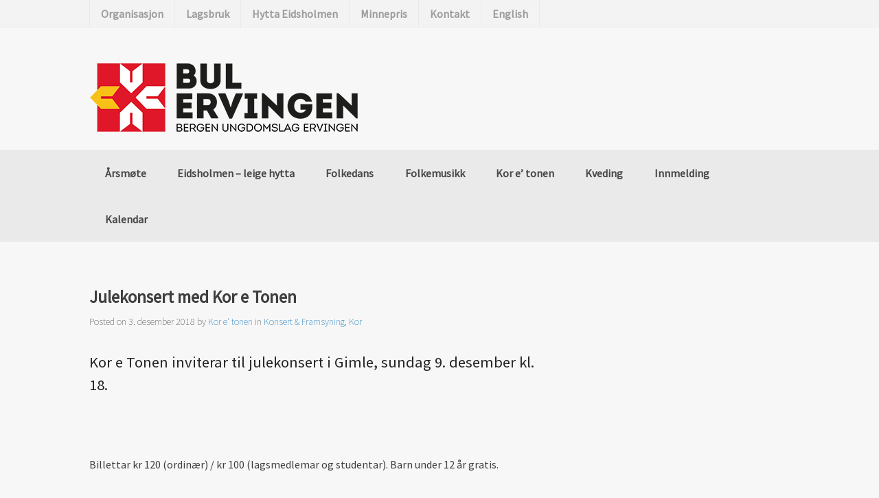

--- FILE ---
content_type: text/html; charset=UTF-8
request_url: https://bergen.ungdomslag.no/kor/2018/julekonsert-med-kor-e-tonen/
body_size: 15803
content:
<!DOCTYPE html>
<html lang="nn-NO">
<head>
<meta charset="UTF-8" />
<meta name="google-site-verification" content="CWM07XpL_W8JkAlLSMn3GlPpEjVWjxMwJnWJe3ptdio" />
<title>Julekonsert med Kor e Tonen | Bergen ungdomslag Ervingen</title>

<meta http-equiv="Content-Type" content="text/html; charset=UTF-8" />
<link rel="pingback" href="https://bergen.ungdomslag.no/xmlrpc.php" />
<meta name='robots' content='max-image-preview:large' />
<link rel='dns-prefetch' href='//use.fontawesome.com' />
<link rel="alternate" type="application/rss+xml" title="Bergen ungdomslag Ervingen &raquo; straum" href="https://bergen.ungdomslag.no/feed/" />
<link rel="alternate" type="application/rss+xml" title="Bergen ungdomslag Ervingen &raquo; kommentarstraum" href="https://bergen.ungdomslag.no/comments/feed/" />
<link rel="alternate" type="text/calendar" title="Bergen ungdomslag Ervingen &raquo; iCal-utlisting" href="https://bergen.ungdomslag.no/kalender/?ical=1" />
<link rel="alternate" type="application/rss+xml" title="Bergen ungdomslag Ervingen &raquo; Julekonsert med Kor e Tonen nyhendestraum for kommentarar" href="https://bergen.ungdomslag.no/kor/2018/julekonsert-med-kor-e-tonen/feed/" />
<link rel="alternate" title="oEmbed (JSON)" type="application/json+oembed" href="https://bergen.ungdomslag.no/wp-json/oembed/1.0/embed?url=https%3A%2F%2Fbergen.ungdomslag.no%2Fkor%2F2018%2Fjulekonsert-med-kor-e-tonen%2F" />
<link rel="alternate" title="oEmbed (XML)" type="text/xml+oembed" href="https://bergen.ungdomslag.no/wp-json/oembed/1.0/embed?url=https%3A%2F%2Fbergen.ungdomslag.no%2Fkor%2F2018%2Fjulekonsert-med-kor-e-tonen%2F&#038;format=xml" />
		<!-- This site uses the Google Analytics by ExactMetrics plugin v7.15.3 - Using Analytics tracking - https://www.exactmetrics.com/ -->
							<script src="//www.googletagmanager.com/gtag/js?id=UA-73115002-1"  data-cfasync="false" data-wpfc-render="false" type="text/javascript" async></script>
			<script data-cfasync="false" data-wpfc-render="false" type="text/javascript">
				var em_version = '7.15.3';
				var em_track_user = true;
				var em_no_track_reason = '';
				
								var disableStrs = [
															'ga-disable-UA-73115002-1',
									];

				/* Function to detect opted out users */
				function __gtagTrackerIsOptedOut() {
					for (var index = 0; index < disableStrs.length; index++) {
						if (document.cookie.indexOf(disableStrs[index] + '=true') > -1) {
							return true;
						}
					}

					return false;
				}

				/* Disable tracking if the opt-out cookie exists. */
				if (__gtagTrackerIsOptedOut()) {
					for (var index = 0; index < disableStrs.length; index++) {
						window[disableStrs[index]] = true;
					}
				}

				/* Opt-out function */
				function __gtagTrackerOptout() {
					for (var index = 0; index < disableStrs.length; index++) {
						document.cookie = disableStrs[index] + '=true; expires=Thu, 31 Dec 2099 23:59:59 UTC; path=/';
						window[disableStrs[index]] = true;
					}
				}

				if ('undefined' === typeof gaOptout) {
					function gaOptout() {
						__gtagTrackerOptout();
					}
				}
								window.dataLayer = window.dataLayer || [];

				window.ExactMetricsDualTracker = {
					helpers: {},
					trackers: {},
				};
				if (em_track_user) {
					function __gtagDataLayer() {
						dataLayer.push(arguments);
					}

					function __gtagTracker(type, name, parameters) {
						if (!parameters) {
							parameters = {};
						}

						if (parameters.send_to) {
							__gtagDataLayer.apply(null, arguments);
							return;
						}

						if (type === 'event') {
							
														parameters.send_to = exactmetrics_frontend.ua;
							__gtagDataLayer(type, name, parameters);
													} else {
							__gtagDataLayer.apply(null, arguments);
						}
					}

					__gtagTracker('js', new Date());
					__gtagTracker('set', {
						'developer_id.dNDMyYj': true,
											});
															__gtagTracker('config', 'UA-73115002-1', {"forceSSL":"true"} );
										window.gtag = __gtagTracker;										(function () {
						/* https://developers.google.com/analytics/devguides/collection/analyticsjs/ */
						/* ga and __gaTracker compatibility shim. */
						var noopfn = function () {
							return null;
						};
						var newtracker = function () {
							return new Tracker();
						};
						var Tracker = function () {
							return null;
						};
						var p = Tracker.prototype;
						p.get = noopfn;
						p.set = noopfn;
						p.send = function () {
							var args = Array.prototype.slice.call(arguments);
							args.unshift('send');
							__gaTracker.apply(null, args);
						};
						var __gaTracker = function () {
							var len = arguments.length;
							if (len === 0) {
								return;
							}
							var f = arguments[len - 1];
							if (typeof f !== 'object' || f === null || typeof f.hitCallback !== 'function') {
								if ('send' === arguments[0]) {
									var hitConverted, hitObject = false, action;
									if ('event' === arguments[1]) {
										if ('undefined' !== typeof arguments[3]) {
											hitObject = {
												'eventAction': arguments[3],
												'eventCategory': arguments[2],
												'eventLabel': arguments[4],
												'value': arguments[5] ? arguments[5] : 1,
											}
										}
									}
									if ('pageview' === arguments[1]) {
										if ('undefined' !== typeof arguments[2]) {
											hitObject = {
												'eventAction': 'page_view',
												'page_path': arguments[2],
											}
										}
									}
									if (typeof arguments[2] === 'object') {
										hitObject = arguments[2];
									}
									if (typeof arguments[5] === 'object') {
										Object.assign(hitObject, arguments[5]);
									}
									if ('undefined' !== typeof arguments[1].hitType) {
										hitObject = arguments[1];
										if ('pageview' === hitObject.hitType) {
											hitObject.eventAction = 'page_view';
										}
									}
									if (hitObject) {
										action = 'timing' === arguments[1].hitType ? 'timing_complete' : hitObject.eventAction;
										hitConverted = mapArgs(hitObject);
										__gtagTracker('event', action, hitConverted);
									}
								}
								return;
							}

							function mapArgs(args) {
								var arg, hit = {};
								var gaMap = {
									'eventCategory': 'event_category',
									'eventAction': 'event_action',
									'eventLabel': 'event_label',
									'eventValue': 'event_value',
									'nonInteraction': 'non_interaction',
									'timingCategory': 'event_category',
									'timingVar': 'name',
									'timingValue': 'value',
									'timingLabel': 'event_label',
									'page': 'page_path',
									'location': 'page_location',
									'title': 'page_title',
								};
								for (arg in args) {
																		if (!(!args.hasOwnProperty(arg) || !gaMap.hasOwnProperty(arg))) {
										hit[gaMap[arg]] = args[arg];
									} else {
										hit[arg] = args[arg];
									}
								}
								return hit;
							}

							try {
								f.hitCallback();
							} catch (ex) {
							}
						};
						__gaTracker.create = newtracker;
						__gaTracker.getByName = newtracker;
						__gaTracker.getAll = function () {
							return [];
						};
						__gaTracker.remove = noopfn;
						__gaTracker.loaded = true;
						window['__gaTracker'] = __gaTracker;
					})();
									} else {
										console.log("");
					(function () {
						function __gtagTracker() {
							return null;
						}

						window['__gtagTracker'] = __gtagTracker;
						window['gtag'] = __gtagTracker;
					})();
									}
			</script>
				<!-- / Google Analytics by ExactMetrics -->
		<style id='wp-img-auto-sizes-contain-inline-css' type='text/css'>
img:is([sizes=auto i],[sizes^="auto," i]){contain-intrinsic-size:3000px 1500px}
/*# sourceURL=wp-img-auto-sizes-contain-inline-css */
</style>
<style id='wp-emoji-styles-inline-css' type='text/css'>

	img.wp-smiley, img.emoji {
		display: inline !important;
		border: none !important;
		box-shadow: none !important;
		height: 1em !important;
		width: 1em !important;
		margin: 0 0.07em !important;
		vertical-align: -0.1em !important;
		background: none !important;
		padding: 0 !important;
	}
/*# sourceURL=wp-emoji-styles-inline-css */
</style>
<link rel='stylesheet' id='wp-block-library-css' href='https://bergen.ungdomslag.no/wp-includes/css/dist/block-library/style.min.css?ver=6.9' type='text/css' media='all' />
<style id='global-styles-inline-css' type='text/css'>
:root{--wp--preset--aspect-ratio--square: 1;--wp--preset--aspect-ratio--4-3: 4/3;--wp--preset--aspect-ratio--3-4: 3/4;--wp--preset--aspect-ratio--3-2: 3/2;--wp--preset--aspect-ratio--2-3: 2/3;--wp--preset--aspect-ratio--16-9: 16/9;--wp--preset--aspect-ratio--9-16: 9/16;--wp--preset--color--black: #000000;--wp--preset--color--cyan-bluish-gray: #abb8c3;--wp--preset--color--white: #ffffff;--wp--preset--color--pale-pink: #f78da7;--wp--preset--color--vivid-red: #cf2e2e;--wp--preset--color--luminous-vivid-orange: #ff6900;--wp--preset--color--luminous-vivid-amber: #fcb900;--wp--preset--color--light-green-cyan: #7bdcb5;--wp--preset--color--vivid-green-cyan: #00d084;--wp--preset--color--pale-cyan-blue: #8ed1fc;--wp--preset--color--vivid-cyan-blue: #0693e3;--wp--preset--color--vivid-purple: #9b51e0;--wp--preset--gradient--vivid-cyan-blue-to-vivid-purple: linear-gradient(135deg,rgb(6,147,227) 0%,rgb(155,81,224) 100%);--wp--preset--gradient--light-green-cyan-to-vivid-green-cyan: linear-gradient(135deg,rgb(122,220,180) 0%,rgb(0,208,130) 100%);--wp--preset--gradient--luminous-vivid-amber-to-luminous-vivid-orange: linear-gradient(135deg,rgb(252,185,0) 0%,rgb(255,105,0) 100%);--wp--preset--gradient--luminous-vivid-orange-to-vivid-red: linear-gradient(135deg,rgb(255,105,0) 0%,rgb(207,46,46) 100%);--wp--preset--gradient--very-light-gray-to-cyan-bluish-gray: linear-gradient(135deg,rgb(238,238,238) 0%,rgb(169,184,195) 100%);--wp--preset--gradient--cool-to-warm-spectrum: linear-gradient(135deg,rgb(74,234,220) 0%,rgb(151,120,209) 20%,rgb(207,42,186) 40%,rgb(238,44,130) 60%,rgb(251,105,98) 80%,rgb(254,248,76) 100%);--wp--preset--gradient--blush-light-purple: linear-gradient(135deg,rgb(255,206,236) 0%,rgb(152,150,240) 100%);--wp--preset--gradient--blush-bordeaux: linear-gradient(135deg,rgb(254,205,165) 0%,rgb(254,45,45) 50%,rgb(107,0,62) 100%);--wp--preset--gradient--luminous-dusk: linear-gradient(135deg,rgb(255,203,112) 0%,rgb(199,81,192) 50%,rgb(65,88,208) 100%);--wp--preset--gradient--pale-ocean: linear-gradient(135deg,rgb(255,245,203) 0%,rgb(182,227,212) 50%,rgb(51,167,181) 100%);--wp--preset--gradient--electric-grass: linear-gradient(135deg,rgb(202,248,128) 0%,rgb(113,206,126) 100%);--wp--preset--gradient--midnight: linear-gradient(135deg,rgb(2,3,129) 0%,rgb(40,116,252) 100%);--wp--preset--font-size--small: 13px;--wp--preset--font-size--medium: 20px;--wp--preset--font-size--large: 36px;--wp--preset--font-size--x-large: 42px;--wp--preset--spacing--20: 0.44rem;--wp--preset--spacing--30: 0.67rem;--wp--preset--spacing--40: 1rem;--wp--preset--spacing--50: 1.5rem;--wp--preset--spacing--60: 2.25rem;--wp--preset--spacing--70: 3.38rem;--wp--preset--spacing--80: 5.06rem;--wp--preset--shadow--natural: 6px 6px 9px rgba(0, 0, 0, 0.2);--wp--preset--shadow--deep: 12px 12px 50px rgba(0, 0, 0, 0.4);--wp--preset--shadow--sharp: 6px 6px 0px rgba(0, 0, 0, 0.2);--wp--preset--shadow--outlined: 6px 6px 0px -3px rgb(255, 255, 255), 6px 6px rgb(0, 0, 0);--wp--preset--shadow--crisp: 6px 6px 0px rgb(0, 0, 0);}:where(.is-layout-flex){gap: 0.5em;}:where(.is-layout-grid){gap: 0.5em;}body .is-layout-flex{display: flex;}.is-layout-flex{flex-wrap: wrap;align-items: center;}.is-layout-flex > :is(*, div){margin: 0;}body .is-layout-grid{display: grid;}.is-layout-grid > :is(*, div){margin: 0;}:where(.wp-block-columns.is-layout-flex){gap: 2em;}:where(.wp-block-columns.is-layout-grid){gap: 2em;}:where(.wp-block-post-template.is-layout-flex){gap: 1.25em;}:where(.wp-block-post-template.is-layout-grid){gap: 1.25em;}.has-black-color{color: var(--wp--preset--color--black) !important;}.has-cyan-bluish-gray-color{color: var(--wp--preset--color--cyan-bluish-gray) !important;}.has-white-color{color: var(--wp--preset--color--white) !important;}.has-pale-pink-color{color: var(--wp--preset--color--pale-pink) !important;}.has-vivid-red-color{color: var(--wp--preset--color--vivid-red) !important;}.has-luminous-vivid-orange-color{color: var(--wp--preset--color--luminous-vivid-orange) !important;}.has-luminous-vivid-amber-color{color: var(--wp--preset--color--luminous-vivid-amber) !important;}.has-light-green-cyan-color{color: var(--wp--preset--color--light-green-cyan) !important;}.has-vivid-green-cyan-color{color: var(--wp--preset--color--vivid-green-cyan) !important;}.has-pale-cyan-blue-color{color: var(--wp--preset--color--pale-cyan-blue) !important;}.has-vivid-cyan-blue-color{color: var(--wp--preset--color--vivid-cyan-blue) !important;}.has-vivid-purple-color{color: var(--wp--preset--color--vivid-purple) !important;}.has-black-background-color{background-color: var(--wp--preset--color--black) !important;}.has-cyan-bluish-gray-background-color{background-color: var(--wp--preset--color--cyan-bluish-gray) !important;}.has-white-background-color{background-color: var(--wp--preset--color--white) !important;}.has-pale-pink-background-color{background-color: var(--wp--preset--color--pale-pink) !important;}.has-vivid-red-background-color{background-color: var(--wp--preset--color--vivid-red) !important;}.has-luminous-vivid-orange-background-color{background-color: var(--wp--preset--color--luminous-vivid-orange) !important;}.has-luminous-vivid-amber-background-color{background-color: var(--wp--preset--color--luminous-vivid-amber) !important;}.has-light-green-cyan-background-color{background-color: var(--wp--preset--color--light-green-cyan) !important;}.has-vivid-green-cyan-background-color{background-color: var(--wp--preset--color--vivid-green-cyan) !important;}.has-pale-cyan-blue-background-color{background-color: var(--wp--preset--color--pale-cyan-blue) !important;}.has-vivid-cyan-blue-background-color{background-color: var(--wp--preset--color--vivid-cyan-blue) !important;}.has-vivid-purple-background-color{background-color: var(--wp--preset--color--vivid-purple) !important;}.has-black-border-color{border-color: var(--wp--preset--color--black) !important;}.has-cyan-bluish-gray-border-color{border-color: var(--wp--preset--color--cyan-bluish-gray) !important;}.has-white-border-color{border-color: var(--wp--preset--color--white) !important;}.has-pale-pink-border-color{border-color: var(--wp--preset--color--pale-pink) !important;}.has-vivid-red-border-color{border-color: var(--wp--preset--color--vivid-red) !important;}.has-luminous-vivid-orange-border-color{border-color: var(--wp--preset--color--luminous-vivid-orange) !important;}.has-luminous-vivid-amber-border-color{border-color: var(--wp--preset--color--luminous-vivid-amber) !important;}.has-light-green-cyan-border-color{border-color: var(--wp--preset--color--light-green-cyan) !important;}.has-vivid-green-cyan-border-color{border-color: var(--wp--preset--color--vivid-green-cyan) !important;}.has-pale-cyan-blue-border-color{border-color: var(--wp--preset--color--pale-cyan-blue) !important;}.has-vivid-cyan-blue-border-color{border-color: var(--wp--preset--color--vivid-cyan-blue) !important;}.has-vivid-purple-border-color{border-color: var(--wp--preset--color--vivid-purple) !important;}.has-vivid-cyan-blue-to-vivid-purple-gradient-background{background: var(--wp--preset--gradient--vivid-cyan-blue-to-vivid-purple) !important;}.has-light-green-cyan-to-vivid-green-cyan-gradient-background{background: var(--wp--preset--gradient--light-green-cyan-to-vivid-green-cyan) !important;}.has-luminous-vivid-amber-to-luminous-vivid-orange-gradient-background{background: var(--wp--preset--gradient--luminous-vivid-amber-to-luminous-vivid-orange) !important;}.has-luminous-vivid-orange-to-vivid-red-gradient-background{background: var(--wp--preset--gradient--luminous-vivid-orange-to-vivid-red) !important;}.has-very-light-gray-to-cyan-bluish-gray-gradient-background{background: var(--wp--preset--gradient--very-light-gray-to-cyan-bluish-gray) !important;}.has-cool-to-warm-spectrum-gradient-background{background: var(--wp--preset--gradient--cool-to-warm-spectrum) !important;}.has-blush-light-purple-gradient-background{background: var(--wp--preset--gradient--blush-light-purple) !important;}.has-blush-bordeaux-gradient-background{background: var(--wp--preset--gradient--blush-bordeaux) !important;}.has-luminous-dusk-gradient-background{background: var(--wp--preset--gradient--luminous-dusk) !important;}.has-pale-ocean-gradient-background{background: var(--wp--preset--gradient--pale-ocean) !important;}.has-electric-grass-gradient-background{background: var(--wp--preset--gradient--electric-grass) !important;}.has-midnight-gradient-background{background: var(--wp--preset--gradient--midnight) !important;}.has-small-font-size{font-size: var(--wp--preset--font-size--small) !important;}.has-medium-font-size{font-size: var(--wp--preset--font-size--medium) !important;}.has-large-font-size{font-size: var(--wp--preset--font-size--large) !important;}.has-x-large-font-size{font-size: var(--wp--preset--font-size--x-large) !important;}
/*# sourceURL=global-styles-inline-css */
</style>

<style id='classic-theme-styles-inline-css' type='text/css'>
/*! This file is auto-generated */
.wp-block-button__link{color:#fff;background-color:#32373c;border-radius:9999px;box-shadow:none;text-decoration:none;padding:calc(.667em + 2px) calc(1.333em + 2px);font-size:1.125em}.wp-block-file__button{background:#32373c;color:#fff;text-decoration:none}
/*# sourceURL=/wp-includes/css/classic-themes.min.css */
</style>
<link rel='stylesheet' id='DOPBSP-css-dopselect-css' href='https://bergen.ungdomslag.no/wp-content/plugins/booking-system/libraries/css/jquery.dop.Select.css?ver=6.9' type='text/css' media='all' />
<link rel='stylesheet' id='justifiedGallery-css' href='https://bergen.ungdomslag.no/wp-content/plugins/flickr-justified-gallery/css/justifiedGallery.min.css?ver=v3.6' type='text/css' media='all' />
<link rel='stylesheet' id='flickrJustifiedGalleryWPPlugin-css' href='https://bergen.ungdomslag.no/wp-content/plugins/flickr-justified-gallery/css/flickrJustifiedGalleryWPPlugin.css?ver=v3.6' type='text/css' media='all' />
<link rel='stylesheet' id='default-icon-styles-css' href='https://bergen.ungdomslag.no/wp-content/plugins/svg-vector-icon-plugin/public/../admin/css/wordpress-svg-icon-plugin-style.min.css?ver=6.9' type='text/css' media='all' />
<link rel='stylesheet' id='tablepress-default-css' href='https://bergen.ungdomslag.no/wp-content/plugins/tablepress/css/build/default.css?ver=2.1.4' type='text/css' media='all' />
<link rel='stylesheet' id='font-awesome-official-css' href='https://use.fontawesome.com/releases/v6.4.0/css/all.css' type='text/css' media='all' integrity="sha384-iw3OoTErCYJJB9mCa8LNS2hbsQ7M3C0EpIsO/H5+EGAkPGc6rk+V8i04oW/K5xq0" crossorigin="anonymous" />
<link rel='stylesheet' id='theme-stylesheet-css' href='https://bergen.ungdomslag.no/wp-content/themes/peddlar/style.css?ver=6.9' type='text/css' media='all' />
<link rel='stylesheet' id='woo-layout-css' href='https://bergen.ungdomslag.no/wp-content/themes/peddlar/css/layout.css?ver=6.9' type='text/css' media='all' />
<style id='teccc-nofile-stylesheet-inline-css' type='text/css'>
/* The Events Calendar: Category Colors 7.3.0 */
.teccc-legend a, .tribe-events-calendar a, #tribe-events-content .tribe-events-tooltip h4
{
	font-weight: normal;
}

.tribe-events-list .vevent.hentry h2 {
	padding-left: 5px;
}


@media only screen and (max-width: 768px) {
	.tribe-events-calendar td .hentry,
	.tribe-events-calendar td .type-tribe_events {
		display: block;
	}

	h3.entry-title.summary,
	h3.tribe-events-month-event-title,
	.tribe-events-calendar .tribe-events-has-events:after {
		display: none;
	}

	.tribe-events-calendar .mobile-trigger .tribe-events-tooltip {
		display: none !important;
	}
}


.tribe-events .tribe-events-calendar-month__multiday-event-bar,
.tribe-events .tribe-events-calendar-month__multiday-event-bar-inner,
.tribe-events-calendar-month__multiday-event-wrapper
{ background-color: #F7F6F6; }


.tribe-events-calendar-month__multiday-event-wrapper.tribe-events-calendar-month__multiday-event--empty
{ background-color: transparent !important; }


.tribe-common--breakpoint-medium.tribe-events .tribe-events-calendar-list__event-datetime-featured-text,
.tribe-events-calendar-month-mobile-events__mobile-event-datetime-featured-text,
.tribe-events-calendar-day__event-datetime-featured-text,
.tribe-common-c-svgicon--featured
{ color:  !important; }

.tribe-events-calendar-list__event-date-tag-datetime:after, 
.tribe-events-widget-events-list__event-date-tag-datetime:after, 
.tribe-events .tribe-events-calendar-day__event--featured:after,
.tribe-events .tribe-events-calendar-month__calendar-event--featured:before
{ background-color:  !important; }



	
		.tribe-events-category-festivitas-kurs h2.tribe-events-list-event-title.entry-title a,
.tribe-events-category-festivitas-kurs h2.tribe-events-list-event-title a,
.tribe-events-category-festivitas-kurs h3.tribe-events-list-event-title a,
.tribe-event-featured .tribe-events-category-festivitas-kurs h3.tribe-events-list-event-title a,
.tribe-events-list .tribe-events-loop .tribe-event-featured.tribe-events-category-festivitas-kurs h3.tribe-events-list-event-title a,	.tribe-events-shortcode .tribe-events-month table .type-tribe_events.tribe-events-category-festivitas-kurs,		.tribe-events-list .tribe-events-loop .tribe-event-featured.tribe-events-category-festivitas-kurs h3.tribe-events-list-event-title a:hover,
#tribe-events-content table.tribe-events-calendar .type-tribe_events.tribe-events-category-festivitas-kurs.tribe-event-featured h3.tribe-events-month-event-title a:hover,			.tribe-events-list-widget li.tribe-events-category-festivitas-kurs a:link,
.tribe-events-list-widget li.tribe-events-category-festivitas-kurs a:visited,
li.tribe-events-list-widget-events.tribe-events-category-festivitas-kurs a:link,
li.tribe-events-list-widget-events.tribe-events-category-festivitas-kurs a:visited,	.teccc-legend li.tribe_events_cat-festivitas-kurs a,
.tribe-common article.tribe_events_cat-festivitas-kurs h3 a,
.tribe-common article.tribe_events_cat-festivitas-kurs h3 a:link,
.tribe-common article.tribe_events_cat-festivitas-kurs h3 a:visited,
article.tribe-events-calendar-month__multiday-event.tribe_events_cat-festivitas-kurs h3,	#tribe-events-content table.tribe-events-calendar .tribe-event-featured.tribe-events-category-festivitas-kurs .tribe-events-month-event-title a,
.teccc-legend li.tribe-events-category-festivitas-kurs a,
.tribe-events-calendar .tribe-events-category-festivitas-kurs a,
#tribe-events-content .teccc-legend li.tribe-events-category-festivitas-kurs a,
#tribe-events-content .tribe-events-calendar .tribe-events-category-festivitas-kurs a,
.type-tribe_events.tribe-events-category-festivitas-kurs h2 a,
.tribe-events-category-festivitas-kurs > div.hentry.vevent > h3.entry-title a,
.tribe-events-mobile.tribe-events-category-festivitas-kurs h4 a
{
			color: #000;
		text-decoration: none;
}

		.tribe-events-category-festivitas-kurs h3.tribe-events-list-event-title,		.tribe-events-shortcode .tribe-events-month table .type-tribe_events.tribe-events-category-festivitas-kurs,				.tribe-events-list-widget li.tribe-events-category-festivitas-kurs h4,
li.tribe-events-list-widget-events.tribe-events-category-festivitas-kurs h4,	.teccc-legend li.tribe_events_cat-festivitas-kurs,
article.tribe_events_cat-festivitas-kurs header.tribe-events-widget-events-list__event-header h3,
article.tribe-events-calendar-month__calendar-event.tribe_events_cat-festivitas-kurs h3,
article.tribe-events-calendar-month__multiday-event.tribe_events_cat-festivitas-kurs .tribe-events-calendar-month__multiday-event-bar-inner,
article.tribe-events-calendar-month-mobile-events__mobile-event.tribe_events_cat-festivitas-kurs h3,
article.tribe-events-calendar-day__event.tribe_events_cat-festivitas-kurs h3,
article.tribe-events-calendar-list__event.tribe_events_cat-festivitas-kurs h3,
article.tribe-events-calendar-latest-past__event.tribe_events_cat-festivitas-kurs h3,	.events-archive.events-gridview #tribe-events-content table .type-tribe_events.tribe-events-category-festivitas-kurs,
.teccc-legend li.tribe-events-category-festivitas-kurs,
.tribe-events-calendar .tribe-events-category-festivitas-kurs,
.type-tribe_events.tribe-events-category-festivitas-kurs h2,
.tribe-events-category-festivitas-kurs > div.hentry.vevent > h3.entry-title,
.tribe-events-mobile.tribe-events-category-festivitas-kurs h4
{
			background-color: transparent;
				border-left: 5px solid #c11427;
			border-right: 5px solid transparent;
			color: #000;
		line-height: 1.4em;
	padding-left: 5px;
	padding-bottom: 2px;
}

	.tribe-events-calendar .tribe-event-featured.tribe-events-category-festivitas-kurs,
#tribe-events-content table.tribe-events-calendar .type-tribe_events.tribe-event-featured.tribe-events-category-festivitas-kurs,
.tribe-grid-body div[id*='tribe-events-event-'][class*='tribe-events-category-'].tribe-events-week-hourly-single.tribe-event-featured
{ border-right: 5px solid  }

	
	
		.tribe-events-list-widget li.tribe-events-category-festivitas-kurs a:link,
.tribe-events-list-widget li.tribe-events-category-festivitas-kurs a:visited,
li.tribe-events-list-widget-events.tribe-events-category-festivitas-kurs a:link,
li.tribe-events-list-widget-events.tribe-events-category-festivitas-kurs a:visited,	.tribe-events-category-festivitas-kurs h2.tribe-events-list-event-title.entry-title a,
.tribe-events-category-festivitas-kurs h2.tribe-events-list-event-title a,
.tribe-events-category-festivitas-kurs h3.tribe-events-list-event-title a,
.tribe-event-featured .tribe-events-category-festivitas-kurs h3.tribe-events-list-event-title a,
.tribe-events-list .tribe-events-loop .tribe-event-featured.tribe-events-category-festivitas-kurs h3.tribe-events-list-event-title a
{
	width: auto;
	display: block;
}
	
		.tribe-events-category-folkedans h2.tribe-events-list-event-title.entry-title a,
.tribe-events-category-folkedans h2.tribe-events-list-event-title a,
.tribe-events-category-folkedans h3.tribe-events-list-event-title a,
.tribe-event-featured .tribe-events-category-folkedans h3.tribe-events-list-event-title a,
.tribe-events-list .tribe-events-loop .tribe-event-featured.tribe-events-category-folkedans h3.tribe-events-list-event-title a,	.tribe-events-shortcode .tribe-events-month table .type-tribe_events.tribe-events-category-folkedans,		.tribe-events-list .tribe-events-loop .tribe-event-featured.tribe-events-category-folkedans h3.tribe-events-list-event-title a:hover,
#tribe-events-content table.tribe-events-calendar .type-tribe_events.tribe-events-category-folkedans.tribe-event-featured h3.tribe-events-month-event-title a:hover,			.tribe-events-list-widget li.tribe-events-category-folkedans a:link,
.tribe-events-list-widget li.tribe-events-category-folkedans a:visited,
li.tribe-events-list-widget-events.tribe-events-category-folkedans a:link,
li.tribe-events-list-widget-events.tribe-events-category-folkedans a:visited,	.teccc-legend li.tribe_events_cat-folkedans a,
.tribe-common article.tribe_events_cat-folkedans h3 a,
.tribe-common article.tribe_events_cat-folkedans h3 a:link,
.tribe-common article.tribe_events_cat-folkedans h3 a:visited,
article.tribe-events-calendar-month__multiday-event.tribe_events_cat-folkedans h3,	#tribe-events-content table.tribe-events-calendar .tribe-event-featured.tribe-events-category-folkedans .tribe-events-month-event-title a,
.teccc-legend li.tribe-events-category-folkedans a,
.tribe-events-calendar .tribe-events-category-folkedans a,
#tribe-events-content .teccc-legend li.tribe-events-category-folkedans a,
#tribe-events-content .tribe-events-calendar .tribe-events-category-folkedans a,
.type-tribe_events.tribe-events-category-folkedans h2 a,
.tribe-events-category-folkedans > div.hentry.vevent > h3.entry-title a,
.tribe-events-mobile.tribe-events-category-folkedans h4 a
{
			color: #000;
		text-decoration: none;
}

		.tribe-events-category-folkedans h3.tribe-events-list-event-title,		.tribe-events-shortcode .tribe-events-month table .type-tribe_events.tribe-events-category-folkedans,				.tribe-events-list-widget li.tribe-events-category-folkedans h4,
li.tribe-events-list-widget-events.tribe-events-category-folkedans h4,	.teccc-legend li.tribe_events_cat-folkedans,
article.tribe_events_cat-folkedans header.tribe-events-widget-events-list__event-header h3,
article.tribe-events-calendar-month__calendar-event.tribe_events_cat-folkedans h3,
article.tribe-events-calendar-month__multiday-event.tribe_events_cat-folkedans .tribe-events-calendar-month__multiday-event-bar-inner,
article.tribe-events-calendar-month-mobile-events__mobile-event.tribe_events_cat-folkedans h3,
article.tribe-events-calendar-day__event.tribe_events_cat-folkedans h3,
article.tribe-events-calendar-list__event.tribe_events_cat-folkedans h3,
article.tribe-events-calendar-latest-past__event.tribe_events_cat-folkedans h3,	.events-archive.events-gridview #tribe-events-content table .type-tribe_events.tribe-events-category-folkedans,
.teccc-legend li.tribe-events-category-folkedans,
.tribe-events-calendar .tribe-events-category-folkedans,
.type-tribe_events.tribe-events-category-folkedans h2,
.tribe-events-category-folkedans > div.hentry.vevent > h3.entry-title,
.tribe-events-mobile.tribe-events-category-folkedans h4
{
			background-color: transparent;
				border-left: 5px solid #1328c2;
			border-right: 5px solid transparent;
			color: #000;
		line-height: 1.4em;
	padding-left: 5px;
	padding-bottom: 2px;
}

	.tribe-events-calendar .tribe-event-featured.tribe-events-category-folkedans,
#tribe-events-content table.tribe-events-calendar .type-tribe_events.tribe-event-featured.tribe-events-category-folkedans,
.tribe-grid-body div[id*='tribe-events-event-'][class*='tribe-events-category-'].tribe-events-week-hourly-single.tribe-event-featured
{ border-right: 5px solid  }

	
	
		.tribe-events-list-widget li.tribe-events-category-folkedans a:link,
.tribe-events-list-widget li.tribe-events-category-folkedans a:visited,
li.tribe-events-list-widget-events.tribe-events-category-folkedans a:link,
li.tribe-events-list-widget-events.tribe-events-category-folkedans a:visited,	.tribe-events-category-folkedans h2.tribe-events-list-event-title.entry-title a,
.tribe-events-category-folkedans h2.tribe-events-list-event-title a,
.tribe-events-category-folkedans h3.tribe-events-list-event-title a,
.tribe-event-featured .tribe-events-category-folkedans h3.tribe-events-list-event-title a,
.tribe-events-list .tribe-events-loop .tribe-event-featured.tribe-events-category-folkedans h3.tribe-events-list-event-title a
{
	width: auto;
	display: block;
}
	
		.tribe-events-category-folkemusikk h2.tribe-events-list-event-title.entry-title a,
.tribe-events-category-folkemusikk h2.tribe-events-list-event-title a,
.tribe-events-category-folkemusikk h3.tribe-events-list-event-title a,
.tribe-event-featured .tribe-events-category-folkemusikk h3.tribe-events-list-event-title a,
.tribe-events-list .tribe-events-loop .tribe-event-featured.tribe-events-category-folkemusikk h3.tribe-events-list-event-title a,	.tribe-events-shortcode .tribe-events-month table .type-tribe_events.tribe-events-category-folkemusikk,		.tribe-events-list .tribe-events-loop .tribe-event-featured.tribe-events-category-folkemusikk h3.tribe-events-list-event-title a:hover,
#tribe-events-content table.tribe-events-calendar .type-tribe_events.tribe-events-category-folkemusikk.tribe-event-featured h3.tribe-events-month-event-title a:hover,			.tribe-events-list-widget li.tribe-events-category-folkemusikk a:link,
.tribe-events-list-widget li.tribe-events-category-folkemusikk a:visited,
li.tribe-events-list-widget-events.tribe-events-category-folkemusikk a:link,
li.tribe-events-list-widget-events.tribe-events-category-folkemusikk a:visited,	.teccc-legend li.tribe_events_cat-folkemusikk a,
.tribe-common article.tribe_events_cat-folkemusikk h3 a,
.tribe-common article.tribe_events_cat-folkemusikk h3 a:link,
.tribe-common article.tribe_events_cat-folkemusikk h3 a:visited,
article.tribe-events-calendar-month__multiday-event.tribe_events_cat-folkemusikk h3,	#tribe-events-content table.tribe-events-calendar .tribe-event-featured.tribe-events-category-folkemusikk .tribe-events-month-event-title a,
.teccc-legend li.tribe-events-category-folkemusikk a,
.tribe-events-calendar .tribe-events-category-folkemusikk a,
#tribe-events-content .teccc-legend li.tribe-events-category-folkemusikk a,
#tribe-events-content .tribe-events-calendar .tribe-events-category-folkemusikk a,
.type-tribe_events.tribe-events-category-folkemusikk h2 a,
.tribe-events-category-folkemusikk > div.hentry.vevent > h3.entry-title a,
.tribe-events-mobile.tribe-events-category-folkemusikk h4 a
{
			color: #000;
		text-decoration: none;
}

		.tribe-events-category-folkemusikk h3.tribe-events-list-event-title,		.tribe-events-shortcode .tribe-events-month table .type-tribe_events.tribe-events-category-folkemusikk,				.tribe-events-list-widget li.tribe-events-category-folkemusikk h4,
li.tribe-events-list-widget-events.tribe-events-category-folkemusikk h4,	.teccc-legend li.tribe_events_cat-folkemusikk,
article.tribe_events_cat-folkemusikk header.tribe-events-widget-events-list__event-header h3,
article.tribe-events-calendar-month__calendar-event.tribe_events_cat-folkemusikk h3,
article.tribe-events-calendar-month__multiday-event.tribe_events_cat-folkemusikk .tribe-events-calendar-month__multiday-event-bar-inner,
article.tribe-events-calendar-month-mobile-events__mobile-event.tribe_events_cat-folkemusikk h3,
article.tribe-events-calendar-day__event.tribe_events_cat-folkemusikk h3,
article.tribe-events-calendar-list__event.tribe_events_cat-folkemusikk h3,
article.tribe-events-calendar-latest-past__event.tribe_events_cat-folkemusikk h3,	.events-archive.events-gridview #tribe-events-content table .type-tribe_events.tribe-events-category-folkemusikk,
.teccc-legend li.tribe-events-category-folkemusikk,
.tribe-events-calendar .tribe-events-category-folkemusikk,
.type-tribe_events.tribe-events-category-folkemusikk h2,
.tribe-events-category-folkemusikk > div.hentry.vevent > h3.entry-title,
.tribe-events-mobile.tribe-events-category-folkemusikk h4
{
			background-color: transparent;
				border-left: 5px solid #1cc213;
			border-right: 5px solid transparent;
			color: #000;
		line-height: 1.4em;
	padding-left: 5px;
	padding-bottom: 2px;
}

	.tribe-events-calendar .tribe-event-featured.tribe-events-category-folkemusikk,
#tribe-events-content table.tribe-events-calendar .type-tribe_events.tribe-event-featured.tribe-events-category-folkemusikk,
.tribe-grid-body div[id*='tribe-events-event-'][class*='tribe-events-category-'].tribe-events-week-hourly-single.tribe-event-featured
{ border-right: 5px solid  }

	
	
		.tribe-events-list-widget li.tribe-events-category-folkemusikk a:link,
.tribe-events-list-widget li.tribe-events-category-folkemusikk a:visited,
li.tribe-events-list-widget-events.tribe-events-category-folkemusikk a:link,
li.tribe-events-list-widget-events.tribe-events-category-folkemusikk a:visited,	.tribe-events-category-folkemusikk h2.tribe-events-list-event-title.entry-title a,
.tribe-events-category-folkemusikk h2.tribe-events-list-event-title a,
.tribe-events-category-folkemusikk h3.tribe-events-list-event-title a,
.tribe-event-featured .tribe-events-category-folkemusikk h3.tribe-events-list-event-title a,
.tribe-events-list .tribe-events-loop .tribe-event-featured.tribe-events-category-folkemusikk h3.tribe-events-list-event-title a
{
	width: auto;
	display: block;
}
	
		.tribe-events-category-kor h2.tribe-events-list-event-title.entry-title a,
.tribe-events-category-kor h2.tribe-events-list-event-title a,
.tribe-events-category-kor h3.tribe-events-list-event-title a,
.tribe-event-featured .tribe-events-category-kor h3.tribe-events-list-event-title a,
.tribe-events-list .tribe-events-loop .tribe-event-featured.tribe-events-category-kor h3.tribe-events-list-event-title a,	.tribe-events-shortcode .tribe-events-month table .type-tribe_events.tribe-events-category-kor,		.tribe-events-list .tribe-events-loop .tribe-event-featured.tribe-events-category-kor h3.tribe-events-list-event-title a:hover,
#tribe-events-content table.tribe-events-calendar .type-tribe_events.tribe-events-category-kor.tribe-event-featured h3.tribe-events-month-event-title a:hover,			.tribe-events-list-widget li.tribe-events-category-kor a:link,
.tribe-events-list-widget li.tribe-events-category-kor a:visited,
li.tribe-events-list-widget-events.tribe-events-category-kor a:link,
li.tribe-events-list-widget-events.tribe-events-category-kor a:visited,	.teccc-legend li.tribe_events_cat-kor a,
.tribe-common article.tribe_events_cat-kor h3 a,
.tribe-common article.tribe_events_cat-kor h3 a:link,
.tribe-common article.tribe_events_cat-kor h3 a:visited,
article.tribe-events-calendar-month__multiday-event.tribe_events_cat-kor h3,	#tribe-events-content table.tribe-events-calendar .tribe-event-featured.tribe-events-category-kor .tribe-events-month-event-title a,
.teccc-legend li.tribe-events-category-kor a,
.tribe-events-calendar .tribe-events-category-kor a,
#tribe-events-content .teccc-legend li.tribe-events-category-kor a,
#tribe-events-content .tribe-events-calendar .tribe-events-category-kor a,
.type-tribe_events.tribe-events-category-kor h2 a,
.tribe-events-category-kor > div.hentry.vevent > h3.entry-title a,
.tribe-events-mobile.tribe-events-category-kor h4 a
{
			color: #000;
		text-decoration: none;
}

		.tribe-events-category-kor h3.tribe-events-list-event-title,		.tribe-events-shortcode .tribe-events-month table .type-tribe_events.tribe-events-category-kor,				.tribe-events-list-widget li.tribe-events-category-kor h4,
li.tribe-events-list-widget-events.tribe-events-category-kor h4,	.teccc-legend li.tribe_events_cat-kor,
article.tribe_events_cat-kor header.tribe-events-widget-events-list__event-header h3,
article.tribe-events-calendar-month__calendar-event.tribe_events_cat-kor h3,
article.tribe-events-calendar-month__multiday-event.tribe_events_cat-kor .tribe-events-calendar-month__multiday-event-bar-inner,
article.tribe-events-calendar-month-mobile-events__mobile-event.tribe_events_cat-kor h3,
article.tribe-events-calendar-day__event.tribe_events_cat-kor h3,
article.tribe-events-calendar-list__event.tribe_events_cat-kor h3,
article.tribe-events-calendar-latest-past__event.tribe_events_cat-kor h3,	.events-archive.events-gridview #tribe-events-content table .type-tribe_events.tribe-events-category-kor,
.teccc-legend li.tribe-events-category-kor,
.tribe-events-calendar .tribe-events-category-kor,
.type-tribe_events.tribe-events-category-kor h2,
.tribe-events-category-kor > div.hentry.vevent > h3.entry-title,
.tribe-events-mobile.tribe-events-category-kor h4
{
			background-color: transparent;
				border-left: 5px solid #c2b913;
			border-right: 5px solid transparent;
			color: #000;
		line-height: 1.4em;
	padding-left: 5px;
	padding-bottom: 2px;
}

	.tribe-events-calendar .tribe-event-featured.tribe-events-category-kor,
#tribe-events-content table.tribe-events-calendar .type-tribe_events.tribe-event-featured.tribe-events-category-kor,
.tribe-grid-body div[id*='tribe-events-event-'][class*='tribe-events-category-'].tribe-events-week-hourly-single.tribe-event-featured
{ border-right: 5px solid  }

	
	
		.tribe-events-list-widget li.tribe-events-category-kor a:link,
.tribe-events-list-widget li.tribe-events-category-kor a:visited,
li.tribe-events-list-widget-events.tribe-events-category-kor a:link,
li.tribe-events-list-widget-events.tribe-events-category-kor a:visited,	.tribe-events-category-kor h2.tribe-events-list-event-title.entry-title a,
.tribe-events-category-kor h2.tribe-events-list-event-title a,
.tribe-events-category-kor h3.tribe-events-list-event-title a,
.tribe-event-featured .tribe-events-category-kor h3.tribe-events-list-event-title a,
.tribe-events-list .tribe-events-loop .tribe-event-featured.tribe-events-category-kor h3.tribe-events-list-event-title a
{
	width: auto;
	display: block;
}
	
		.tribe-events-category-kveding h2.tribe-events-list-event-title.entry-title a,
.tribe-events-category-kveding h2.tribe-events-list-event-title a,
.tribe-events-category-kveding h3.tribe-events-list-event-title a,
.tribe-event-featured .tribe-events-category-kveding h3.tribe-events-list-event-title a,
.tribe-events-list .tribe-events-loop .tribe-event-featured.tribe-events-category-kveding h3.tribe-events-list-event-title a,	.tribe-events-shortcode .tribe-events-month table .type-tribe_events.tribe-events-category-kveding,		.tribe-events-list .tribe-events-loop .tribe-event-featured.tribe-events-category-kveding h3.tribe-events-list-event-title a:hover,
#tribe-events-content table.tribe-events-calendar .type-tribe_events.tribe-events-category-kveding.tribe-event-featured h3.tribe-events-month-event-title a:hover,			.tribe-events-list-widget li.tribe-events-category-kveding a:link,
.tribe-events-list-widget li.tribe-events-category-kveding a:visited,
li.tribe-events-list-widget-events.tribe-events-category-kveding a:link,
li.tribe-events-list-widget-events.tribe-events-category-kveding a:visited,	.teccc-legend li.tribe_events_cat-kveding a,
.tribe-common article.tribe_events_cat-kveding h3 a,
.tribe-common article.tribe_events_cat-kveding h3 a:link,
.tribe-common article.tribe_events_cat-kveding h3 a:visited,
article.tribe-events-calendar-month__multiday-event.tribe_events_cat-kveding h3,	#tribe-events-content table.tribe-events-calendar .tribe-event-featured.tribe-events-category-kveding .tribe-events-month-event-title a,
.teccc-legend li.tribe-events-category-kveding a,
.tribe-events-calendar .tribe-events-category-kveding a,
#tribe-events-content .teccc-legend li.tribe-events-category-kveding a,
#tribe-events-content .tribe-events-calendar .tribe-events-category-kveding a,
.type-tribe_events.tribe-events-category-kveding h2 a,
.tribe-events-category-kveding > div.hentry.vevent > h3.entry-title a,
.tribe-events-mobile.tribe-events-category-kveding h4 a
{
			color: #000;
		text-decoration: none;
}

		.tribe-events-category-kveding h3.tribe-events-list-event-title,		.tribe-events-shortcode .tribe-events-month table .type-tribe_events.tribe-events-category-kveding,				.tribe-events-list-widget li.tribe-events-category-kveding h4,
li.tribe-events-list-widget-events.tribe-events-category-kveding h4,	.teccc-legend li.tribe_events_cat-kveding,
article.tribe_events_cat-kveding header.tribe-events-widget-events-list__event-header h3,
article.tribe-events-calendar-month__calendar-event.tribe_events_cat-kveding h3,
article.tribe-events-calendar-month__multiday-event.tribe_events_cat-kveding .tribe-events-calendar-month__multiday-event-bar-inner,
article.tribe-events-calendar-month-mobile-events__mobile-event.tribe_events_cat-kveding h3,
article.tribe-events-calendar-day__event.tribe_events_cat-kveding h3,
article.tribe-events-calendar-list__event.tribe_events_cat-kveding h3,
article.tribe-events-calendar-latest-past__event.tribe_events_cat-kveding h3,	.events-archive.events-gridview #tribe-events-content table .type-tribe_events.tribe-events-category-kveding,
.teccc-legend li.tribe-events-category-kveding,
.tribe-events-calendar .tribe-events-category-kveding,
.type-tribe_events.tribe-events-category-kveding h2,
.tribe-events-category-kveding > div.hentry.vevent > h3.entry-title,
.tribe-events-mobile.tribe-events-category-kveding h4
{
			background-color: transparent;
				border-left: 5px solid #90c213;
			border-right: 5px solid transparent;
			color: #000;
		line-height: 1.4em;
	padding-left: 5px;
	padding-bottom: 2px;
}

	.tribe-events-calendar .tribe-event-featured.tribe-events-category-kveding,
#tribe-events-content table.tribe-events-calendar .type-tribe_events.tribe-event-featured.tribe-events-category-kveding,
.tribe-grid-body div[id*='tribe-events-event-'][class*='tribe-events-category-'].tribe-events-week-hourly-single.tribe-event-featured
{ border-right: 5px solid  }

	
	
		.tribe-events-list-widget li.tribe-events-category-kveding a:link,
.tribe-events-list-widget li.tribe-events-category-kveding a:visited,
li.tribe-events-list-widget-events.tribe-events-category-kveding a:link,
li.tribe-events-list-widget-events.tribe-events-category-kveding a:visited,	.tribe-events-category-kveding h2.tribe-events-list-event-title.entry-title a,
.tribe-events-category-kveding h2.tribe-events-list-event-title a,
.tribe-events-category-kveding h3.tribe-events-list-event-title a,
.tribe-event-featured .tribe-events-category-kveding h3.tribe-events-list-event-title a,
.tribe-events-list .tribe-events-loop .tribe-event-featured.tribe-events-category-kveding h3.tribe-events-list-event-title a
{
	width: auto;
	display: block;
}
	
		.tribe-events-category-lagsmote-kultur h2.tribe-events-list-event-title.entry-title a,
.tribe-events-category-lagsmote-kultur h2.tribe-events-list-event-title a,
.tribe-events-category-lagsmote-kultur h3.tribe-events-list-event-title a,
.tribe-event-featured .tribe-events-category-lagsmote-kultur h3.tribe-events-list-event-title a,
.tribe-events-list .tribe-events-loop .tribe-event-featured.tribe-events-category-lagsmote-kultur h3.tribe-events-list-event-title a,	.tribe-events-shortcode .tribe-events-month table .type-tribe_events.tribe-events-category-lagsmote-kultur,		.tribe-events-list .tribe-events-loop .tribe-event-featured.tribe-events-category-lagsmote-kultur h3.tribe-events-list-event-title a:hover,
#tribe-events-content table.tribe-events-calendar .type-tribe_events.tribe-events-category-lagsmote-kultur.tribe-event-featured h3.tribe-events-month-event-title a:hover,			.tribe-events-list-widget li.tribe-events-category-lagsmote-kultur a:link,
.tribe-events-list-widget li.tribe-events-category-lagsmote-kultur a:visited,
li.tribe-events-list-widget-events.tribe-events-category-lagsmote-kultur a:link,
li.tribe-events-list-widget-events.tribe-events-category-lagsmote-kultur a:visited,	.teccc-legend li.tribe_events_cat-lagsmote-kultur a,
.tribe-common article.tribe_events_cat-lagsmote-kultur h3 a,
.tribe-common article.tribe_events_cat-lagsmote-kultur h3 a:link,
.tribe-common article.tribe_events_cat-lagsmote-kultur h3 a:visited,
article.tribe-events-calendar-month__multiday-event.tribe_events_cat-lagsmote-kultur h3,	#tribe-events-content table.tribe-events-calendar .tribe-event-featured.tribe-events-category-lagsmote-kultur .tribe-events-month-event-title a,
.teccc-legend li.tribe-events-category-lagsmote-kultur a,
.tribe-events-calendar .tribe-events-category-lagsmote-kultur a,
#tribe-events-content .teccc-legend li.tribe-events-category-lagsmote-kultur a,
#tribe-events-content .tribe-events-calendar .tribe-events-category-lagsmote-kultur a,
.type-tribe_events.tribe-events-category-lagsmote-kultur h2 a,
.tribe-events-category-lagsmote-kultur > div.hentry.vevent > h3.entry-title a,
.tribe-events-mobile.tribe-events-category-lagsmote-kultur h4 a
{
			color: #000;
		text-decoration: none;
}

		.tribe-events-category-lagsmote-kultur h3.tribe-events-list-event-title,		.tribe-events-shortcode .tribe-events-month table .type-tribe_events.tribe-events-category-lagsmote-kultur,				.tribe-events-list-widget li.tribe-events-category-lagsmote-kultur h4,
li.tribe-events-list-widget-events.tribe-events-category-lagsmote-kultur h4,	.teccc-legend li.tribe_events_cat-lagsmote-kultur,
article.tribe_events_cat-lagsmote-kultur header.tribe-events-widget-events-list__event-header h3,
article.tribe-events-calendar-month__calendar-event.tribe_events_cat-lagsmote-kultur h3,
article.tribe-events-calendar-month__multiday-event.tribe_events_cat-lagsmote-kultur .tribe-events-calendar-month__multiday-event-bar-inner,
article.tribe-events-calendar-month-mobile-events__mobile-event.tribe_events_cat-lagsmote-kultur h3,
article.tribe-events-calendar-day__event.tribe_events_cat-lagsmote-kultur h3,
article.tribe-events-calendar-list__event.tribe_events_cat-lagsmote-kultur h3,
article.tribe-events-calendar-latest-past__event.tribe_events_cat-lagsmote-kultur h3,	.events-archive.events-gridview #tribe-events-content table .type-tribe_events.tribe-events-category-lagsmote-kultur,
.teccc-legend li.tribe-events-category-lagsmote-kultur,
.tribe-events-calendar .tribe-events-category-lagsmote-kultur,
.type-tribe_events.tribe-events-category-lagsmote-kultur h2,
.tribe-events-category-lagsmote-kultur > div.hentry.vevent > h3.entry-title,
.tribe-events-mobile.tribe-events-category-lagsmote-kultur h4
{
			background-color: transparent;
				border-left: 5px solid #b20eb5;
			border-right: 5px solid transparent;
			color: #000;
		line-height: 1.4em;
	padding-left: 5px;
	padding-bottom: 2px;
}

	.tribe-events-calendar .tribe-event-featured.tribe-events-category-lagsmote-kultur,
#tribe-events-content table.tribe-events-calendar .type-tribe_events.tribe-event-featured.tribe-events-category-lagsmote-kultur,
.tribe-grid-body div[id*='tribe-events-event-'][class*='tribe-events-category-'].tribe-events-week-hourly-single.tribe-event-featured
{ border-right: 5px solid  }

	
	
		.tribe-events-list-widget li.tribe-events-category-lagsmote-kultur a:link,
.tribe-events-list-widget li.tribe-events-category-lagsmote-kultur a:visited,
li.tribe-events-list-widget-events.tribe-events-category-lagsmote-kultur a:link,
li.tribe-events-list-widget-events.tribe-events-category-lagsmote-kultur a:visited,	.tribe-events-category-lagsmote-kultur h2.tribe-events-list-event-title.entry-title a,
.tribe-events-category-lagsmote-kultur h2.tribe-events-list-event-title a,
.tribe-events-category-lagsmote-kultur h3.tribe-events-list-event-title a,
.tribe-event-featured .tribe-events-category-lagsmote-kultur h3.tribe-events-list-event-title a,
.tribe-events-list .tribe-events-loop .tribe-event-featured.tribe-events-category-lagsmote-kultur h3.tribe-events-list-event-title a
{
	width: auto;
	display: block;
}
	
		.tribe-events-category-selsvikklubben h2.tribe-events-list-event-title.entry-title a,
.tribe-events-category-selsvikklubben h2.tribe-events-list-event-title a,
.tribe-events-category-selsvikklubben h3.tribe-events-list-event-title a,
.tribe-event-featured .tribe-events-category-selsvikklubben h3.tribe-events-list-event-title a,
.tribe-events-list .tribe-events-loop .tribe-event-featured.tribe-events-category-selsvikklubben h3.tribe-events-list-event-title a,	.tribe-events-shortcode .tribe-events-month table .type-tribe_events.tribe-events-category-selsvikklubben,		.tribe-events-list .tribe-events-loop .tribe-event-featured.tribe-events-category-selsvikklubben h3.tribe-events-list-event-title a:hover,
#tribe-events-content table.tribe-events-calendar .type-tribe_events.tribe-events-category-selsvikklubben.tribe-event-featured h3.tribe-events-month-event-title a:hover,			.tribe-events-list-widget li.tribe-events-category-selsvikklubben a:link,
.tribe-events-list-widget li.tribe-events-category-selsvikklubben a:visited,
li.tribe-events-list-widget-events.tribe-events-category-selsvikklubben a:link,
li.tribe-events-list-widget-events.tribe-events-category-selsvikklubben a:visited,	.teccc-legend li.tribe_events_cat-selsvikklubben a,
.tribe-common article.tribe_events_cat-selsvikklubben h3 a,
.tribe-common article.tribe_events_cat-selsvikklubben h3 a:link,
.tribe-common article.tribe_events_cat-selsvikklubben h3 a:visited,
article.tribe-events-calendar-month__multiday-event.tribe_events_cat-selsvikklubben h3,	#tribe-events-content table.tribe-events-calendar .tribe-event-featured.tribe-events-category-selsvikklubben .tribe-events-month-event-title a,
.teccc-legend li.tribe-events-category-selsvikklubben a,
.tribe-events-calendar .tribe-events-category-selsvikklubben a,
#tribe-events-content .teccc-legend li.tribe-events-category-selsvikklubben a,
#tribe-events-content .tribe-events-calendar .tribe-events-category-selsvikklubben a,
.type-tribe_events.tribe-events-category-selsvikklubben h2 a,
.tribe-events-category-selsvikklubben > div.hentry.vevent > h3.entry-title a,
.tribe-events-mobile.tribe-events-category-selsvikklubben h4 a
{
			color: #000;
		text-decoration: none;
}

		.tribe-events-category-selsvikklubben h3.tribe-events-list-event-title,		.tribe-events-shortcode .tribe-events-month table .type-tribe_events.tribe-events-category-selsvikklubben,				.tribe-events-list-widget li.tribe-events-category-selsvikklubben h4,
li.tribe-events-list-widget-events.tribe-events-category-selsvikklubben h4,	.teccc-legend li.tribe_events_cat-selsvikklubben,
article.tribe_events_cat-selsvikklubben header.tribe-events-widget-events-list__event-header h3,
article.tribe-events-calendar-month__calendar-event.tribe_events_cat-selsvikklubben h3,
article.tribe-events-calendar-month__multiday-event.tribe_events_cat-selsvikklubben .tribe-events-calendar-month__multiday-event-bar-inner,
article.tribe-events-calendar-month-mobile-events__mobile-event.tribe_events_cat-selsvikklubben h3,
article.tribe-events-calendar-day__event.tribe_events_cat-selsvikklubben h3,
article.tribe-events-calendar-list__event.tribe_events_cat-selsvikklubben h3,
article.tribe-events-calendar-latest-past__event.tribe_events_cat-selsvikklubben h3,	.events-archive.events-gridview #tribe-events-content table .type-tribe_events.tribe-events-category-selsvikklubben,
.teccc-legend li.tribe-events-category-selsvikklubben,
.tribe-events-calendar .tribe-events-category-selsvikklubben,
.type-tribe_events.tribe-events-category-selsvikklubben h2,
.tribe-events-category-selsvikklubben > div.hentry.vevent > h3.entry-title,
.tribe-events-mobile.tribe-events-category-selsvikklubben h4
{
			background-color: transparent;
				border-left: 5px solid #139cc2;
			border-right: 5px solid transparent;
			color: #000;
		line-height: 1.4em;
	padding-left: 5px;
	padding-bottom: 2px;
}

	.tribe-events-calendar .tribe-event-featured.tribe-events-category-selsvikklubben,
#tribe-events-content table.tribe-events-calendar .type-tribe_events.tribe-event-featured.tribe-events-category-selsvikklubben,
.tribe-grid-body div[id*='tribe-events-event-'][class*='tribe-events-category-'].tribe-events-week-hourly-single.tribe-event-featured
{ border-right: 5px solid  }

	
	
		.tribe-events-list-widget li.tribe-events-category-selsvikklubben a:link,
.tribe-events-list-widget li.tribe-events-category-selsvikklubben a:visited,
li.tribe-events-list-widget-events.tribe-events-category-selsvikklubben a:link,
li.tribe-events-list-widget-events.tribe-events-category-selsvikklubben a:visited,	.tribe-events-category-selsvikklubben h2.tribe-events-list-event-title.entry-title a,
.tribe-events-category-selsvikklubben h2.tribe-events-list-event-title a,
.tribe-events-category-selsvikklubben h3.tribe-events-list-event-title a,
.tribe-event-featured .tribe-events-category-selsvikklubben h3.tribe-events-list-event-title a,
.tribe-events-list .tribe-events-loop .tribe-event-featured.tribe-events-category-selsvikklubben h3.tribe-events-list-event-title a
{
	width: auto;
	display: block;
}
	
		.tribe-events-category-teater h2.tribe-events-list-event-title.entry-title a,
.tribe-events-category-teater h2.tribe-events-list-event-title a,
.tribe-events-category-teater h3.tribe-events-list-event-title a,
.tribe-event-featured .tribe-events-category-teater h3.tribe-events-list-event-title a,
.tribe-events-list .tribe-events-loop .tribe-event-featured.tribe-events-category-teater h3.tribe-events-list-event-title a,	.tribe-events-shortcode .tribe-events-month table .type-tribe_events.tribe-events-category-teater,		.tribe-events-list .tribe-events-loop .tribe-event-featured.tribe-events-category-teater h3.tribe-events-list-event-title a:hover,
#tribe-events-content table.tribe-events-calendar .type-tribe_events.tribe-events-category-teater.tribe-event-featured h3.tribe-events-month-event-title a:hover,			.tribe-events-list-widget li.tribe-events-category-teater a:link,
.tribe-events-list-widget li.tribe-events-category-teater a:visited,
li.tribe-events-list-widget-events.tribe-events-category-teater a:link,
li.tribe-events-list-widget-events.tribe-events-category-teater a:visited,	.teccc-legend li.tribe_events_cat-teater a,
.tribe-common article.tribe_events_cat-teater h3 a,
.tribe-common article.tribe_events_cat-teater h3 a:link,
.tribe-common article.tribe_events_cat-teater h3 a:visited,
article.tribe-events-calendar-month__multiday-event.tribe_events_cat-teater h3,	#tribe-events-content table.tribe-events-calendar .tribe-event-featured.tribe-events-category-teater .tribe-events-month-event-title a,
.teccc-legend li.tribe-events-category-teater a,
.tribe-events-calendar .tribe-events-category-teater a,
#tribe-events-content .teccc-legend li.tribe-events-category-teater a,
#tribe-events-content .tribe-events-calendar .tribe-events-category-teater a,
.type-tribe_events.tribe-events-category-teater h2 a,
.tribe-events-category-teater > div.hentry.vevent > h3.entry-title a,
.tribe-events-mobile.tribe-events-category-teater h4 a
{
			color: #000;
		text-decoration: none;
}

		.tribe-events-category-teater h3.tribe-events-list-event-title,		.tribe-events-shortcode .tribe-events-month table .type-tribe_events.tribe-events-category-teater,				.tribe-events-list-widget li.tribe-events-category-teater h4,
li.tribe-events-list-widget-events.tribe-events-category-teater h4,	.teccc-legend li.tribe_events_cat-teater,
article.tribe_events_cat-teater header.tribe-events-widget-events-list__event-header h3,
article.tribe-events-calendar-month__calendar-event.tribe_events_cat-teater h3,
article.tribe-events-calendar-month__multiday-event.tribe_events_cat-teater .tribe-events-calendar-month__multiday-event-bar-inner,
article.tribe-events-calendar-month-mobile-events__mobile-event.tribe_events_cat-teater h3,
article.tribe-events-calendar-day__event.tribe_events_cat-teater h3,
article.tribe-events-calendar-list__event.tribe_events_cat-teater h3,
article.tribe-events-calendar-latest-past__event.tribe_events_cat-teater h3,	.events-archive.events-gridview #tribe-events-content table .type-tribe_events.tribe-events-category-teater,
.teccc-legend li.tribe-events-category-teater,
.tribe-events-calendar .tribe-events-category-teater,
.type-tribe_events.tribe-events-category-teater h2,
.tribe-events-category-teater > div.hentry.vevent > h3.entry-title,
.tribe-events-mobile.tribe-events-category-teater h4
{
			background-color: transparent;
				border-left: 5px solid #c27f13;
			border-right: 5px solid transparent;
			color: #000;
		line-height: 1.4em;
	padding-left: 5px;
	padding-bottom: 2px;
}

	.tribe-events-calendar .tribe-event-featured.tribe-events-category-teater,
#tribe-events-content table.tribe-events-calendar .type-tribe_events.tribe-event-featured.tribe-events-category-teater,
.tribe-grid-body div[id*='tribe-events-event-'][class*='tribe-events-category-'].tribe-events-week-hourly-single.tribe-event-featured
{ border-right: 5px solid  }

	
	
		.tribe-events-list-widget li.tribe-events-category-teater a:link,
.tribe-events-list-widget li.tribe-events-category-teater a:visited,
li.tribe-events-list-widget-events.tribe-events-category-teater a:link,
li.tribe-events-list-widget-events.tribe-events-category-teater a:visited,	.tribe-events-category-teater h2.tribe-events-list-event-title.entry-title a,
.tribe-events-category-teater h2.tribe-events-list-event-title a,
.tribe-events-category-teater h3.tribe-events-list-event-title a,
.tribe-event-featured .tribe-events-category-teater h3.tribe-events-list-event-title a,
.tribe-events-list .tribe-events-loop .tribe-event-featured.tribe-events-category-teater h3.tribe-events-list-event-title a
{
	width: auto;
	display: block;
}
	
		.tribe-events-category-tur h2.tribe-events-list-event-title.entry-title a,
.tribe-events-category-tur h2.tribe-events-list-event-title a,
.tribe-events-category-tur h3.tribe-events-list-event-title a,
.tribe-event-featured .tribe-events-category-tur h3.tribe-events-list-event-title a,
.tribe-events-list .tribe-events-loop .tribe-event-featured.tribe-events-category-tur h3.tribe-events-list-event-title a,	.tribe-events-shortcode .tribe-events-month table .type-tribe_events.tribe-events-category-tur,		.tribe-events-list .tribe-events-loop .tribe-event-featured.tribe-events-category-tur h3.tribe-events-list-event-title a:hover,
#tribe-events-content table.tribe-events-calendar .type-tribe_events.tribe-events-category-tur.tribe-event-featured h3.tribe-events-month-event-title a:hover,			.tribe-events-list-widget li.tribe-events-category-tur a:link,
.tribe-events-list-widget li.tribe-events-category-tur a:visited,
li.tribe-events-list-widget-events.tribe-events-category-tur a:link,
li.tribe-events-list-widget-events.tribe-events-category-tur a:visited,	.teccc-legend li.tribe_events_cat-tur a,
.tribe-common article.tribe_events_cat-tur h3 a,
.tribe-common article.tribe_events_cat-tur h3 a:link,
.tribe-common article.tribe_events_cat-tur h3 a:visited,
article.tribe-events-calendar-month__multiday-event.tribe_events_cat-tur h3,	#tribe-events-content table.tribe-events-calendar .tribe-event-featured.tribe-events-category-tur .tribe-events-month-event-title a,
.teccc-legend li.tribe-events-category-tur a,
.tribe-events-calendar .tribe-events-category-tur a,
#tribe-events-content .teccc-legend li.tribe-events-category-tur a,
#tribe-events-content .tribe-events-calendar .tribe-events-category-tur a,
.type-tribe_events.tribe-events-category-tur h2 a,
.tribe-events-category-tur > div.hentry.vevent > h3.entry-title a,
.tribe-events-mobile.tribe-events-category-tur h4 a
{
			color: #000;
		text-decoration: none;
}

		.tribe-events-category-tur h3.tribe-events-list-event-title,		.tribe-events-shortcode .tribe-events-month table .type-tribe_events.tribe-events-category-tur,				.tribe-events-list-widget li.tribe-events-category-tur h4,
li.tribe-events-list-widget-events.tribe-events-category-tur h4,	.teccc-legend li.tribe_events_cat-tur,
article.tribe_events_cat-tur header.tribe-events-widget-events-list__event-header h3,
article.tribe-events-calendar-month__calendar-event.tribe_events_cat-tur h3,
article.tribe-events-calendar-month__multiday-event.tribe_events_cat-tur .tribe-events-calendar-month__multiday-event-bar-inner,
article.tribe-events-calendar-month-mobile-events__mobile-event.tribe_events_cat-tur h3,
article.tribe-events-calendar-day__event.tribe_events_cat-tur h3,
article.tribe-events-calendar-list__event.tribe_events_cat-tur h3,
article.tribe-events-calendar-latest-past__event.tribe_events_cat-tur h3,	.events-archive.events-gridview #tribe-events-content table .type-tribe_events.tribe-events-category-tur,
.teccc-legend li.tribe-events-category-tur,
.tribe-events-calendar .tribe-events-category-tur,
.type-tribe_events.tribe-events-category-tur h2,
.tribe-events-category-tur > div.hentry.vevent > h3.entry-title,
.tribe-events-mobile.tribe-events-category-tur h4
{
			background-color: transparent;
				border-left: 5px solid #3d3d3d;
			border-right: 5px solid transparent;
			color: #000;
		line-height: 1.4em;
	padding-left: 5px;
	padding-bottom: 2px;
}

	.tribe-events-calendar .tribe-event-featured.tribe-events-category-tur,
#tribe-events-content table.tribe-events-calendar .type-tribe_events.tribe-event-featured.tribe-events-category-tur,
.tribe-grid-body div[id*='tribe-events-event-'][class*='tribe-events-category-'].tribe-events-week-hourly-single.tribe-event-featured
{ border-right: 5px solid  }

	
	
		.tribe-events-list-widget li.tribe-events-category-tur a:link,
.tribe-events-list-widget li.tribe-events-category-tur a:visited,
li.tribe-events-list-widget-events.tribe-events-category-tur a:link,
li.tribe-events-list-widget-events.tribe-events-category-tur a:visited,	.tribe-events-category-tur h2.tribe-events-list-event-title.entry-title a,
.tribe-events-category-tur h2.tribe-events-list-event-title a,
.tribe-events-category-tur h3.tribe-events-list-event-title a,
.tribe-event-featured .tribe-events-category-tur h3.tribe-events-list-event-title a,
.tribe-events-list .tribe-events-loop .tribe-event-featured.tribe-events-category-tur h3.tribe-events-list-event-title a
{
	width: auto;
	display: block;
}
	
		.tribe-events-category-andre h2.tribe-events-list-event-title.entry-title a,
.tribe-events-category-andre h2.tribe-events-list-event-title a,
.tribe-events-category-andre h3.tribe-events-list-event-title a,
.tribe-event-featured .tribe-events-category-andre h3.tribe-events-list-event-title a,
.tribe-events-list .tribe-events-loop .tribe-event-featured.tribe-events-category-andre h3.tribe-events-list-event-title a,	.tribe-events-shortcode .tribe-events-month table .type-tribe_events.tribe-events-category-andre,		.tribe-events-list .tribe-events-loop .tribe-event-featured.tribe-events-category-andre h3.tribe-events-list-event-title a:hover,
#tribe-events-content table.tribe-events-calendar .type-tribe_events.tribe-events-category-andre.tribe-event-featured h3.tribe-events-month-event-title a:hover,			.tribe-events-list-widget li.tribe-events-category-andre a:link,
.tribe-events-list-widget li.tribe-events-category-andre a:visited,
li.tribe-events-list-widget-events.tribe-events-category-andre a:link,
li.tribe-events-list-widget-events.tribe-events-category-andre a:visited,	.teccc-legend li.tribe_events_cat-andre a,
.tribe-common article.tribe_events_cat-andre h3 a,
.tribe-common article.tribe_events_cat-andre h3 a:link,
.tribe-common article.tribe_events_cat-andre h3 a:visited,
article.tribe-events-calendar-month__multiday-event.tribe_events_cat-andre h3,	#tribe-events-content table.tribe-events-calendar .tribe-event-featured.tribe-events-category-andre .tribe-events-month-event-title a,
.teccc-legend li.tribe-events-category-andre a,
.tribe-events-calendar .tribe-events-category-andre a,
#tribe-events-content .teccc-legend li.tribe-events-category-andre a,
#tribe-events-content .tribe-events-calendar .tribe-events-category-andre a,
.type-tribe_events.tribe-events-category-andre h2 a,
.tribe-events-category-andre > div.hentry.vevent > h3.entry-title a,
.tribe-events-mobile.tribe-events-category-andre h4 a
{
			color: #000;
		text-decoration: none;
}

		.tribe-events-category-andre h3.tribe-events-list-event-title,		.tribe-events-shortcode .tribe-events-month table .type-tribe_events.tribe-events-category-andre,				.tribe-events-list-widget li.tribe-events-category-andre h4,
li.tribe-events-list-widget-events.tribe-events-category-andre h4,	.teccc-legend li.tribe_events_cat-andre,
article.tribe_events_cat-andre header.tribe-events-widget-events-list__event-header h3,
article.tribe-events-calendar-month__calendar-event.tribe_events_cat-andre h3,
article.tribe-events-calendar-month__multiday-event.tribe_events_cat-andre .tribe-events-calendar-month__multiday-event-bar-inner,
article.tribe-events-calendar-month-mobile-events__mobile-event.tribe_events_cat-andre h3,
article.tribe-events-calendar-day__event.tribe_events_cat-andre h3,
article.tribe-events-calendar-list__event.tribe_events_cat-andre h3,
article.tribe-events-calendar-latest-past__event.tribe_events_cat-andre h3,	.events-archive.events-gridview #tribe-events-content table .type-tribe_events.tribe-events-category-andre,
.teccc-legend li.tribe-events-category-andre,
.tribe-events-calendar .tribe-events-category-andre,
.type-tribe_events.tribe-events-category-andre h2,
.tribe-events-category-andre > div.hentry.vevent > h3.entry-title,
.tribe-events-mobile.tribe-events-category-andre h4
{
			background-color: transparent;
				border-left: 5px solid #c2c2c2;
			border-right: 5px solid transparent;
			color: #000;
		line-height: 1.4em;
	padding-left: 5px;
	padding-bottom: 2px;
}

	.tribe-events-calendar .tribe-event-featured.tribe-events-category-andre,
#tribe-events-content table.tribe-events-calendar .type-tribe_events.tribe-event-featured.tribe-events-category-andre,
.tribe-grid-body div[id*='tribe-events-event-'][class*='tribe-events-category-'].tribe-events-week-hourly-single.tribe-event-featured
{ border-right: 5px solid  }

	
	
		.tribe-events-list-widget li.tribe-events-category-andre a:link,
.tribe-events-list-widget li.tribe-events-category-andre a:visited,
li.tribe-events-list-widget-events.tribe-events-category-andre a:link,
li.tribe-events-list-widget-events.tribe-events-category-andre a:visited,	.tribe-events-category-andre h2.tribe-events-list-event-title.entry-title a,
.tribe-events-category-andre h2.tribe-events-list-event-title a,
.tribe-events-category-andre h3.tribe-events-list-event-title a,
.tribe-event-featured .tribe-events-category-andre h3.tribe-events-list-event-title a,
.tribe-events-list .tribe-events-loop .tribe-event-featured.tribe-events-category-andre h3.tribe-events-list-event-title a
{
	width: auto;
	display: block;
}


#legend_box
{
	font: bold 10px/4em sans-serif;
	text-align: center;
	width: 100%;
}

#legend a { text-decoration: none; }

#tribe-events #legend li, .tribe-events #legend li
{
	display: inline-block;
	list-style-type: none;
	padding: 7px;
	margin: 0 0 1em 0.7em;
}

#legend_box #legend li span { cursor: pointer; }

#tribe-events #legend li.teccc-reset,
.tribe-events #legend li.teccc-reset
{
	line-height: 1.4px;
}
/* End The Events Calendar: Category Colors CSS */

/*# sourceURL=teccc-nofile-stylesheet-inline-css */
</style>
<link rel='stylesheet' id='font-awesome-official-v4shim-css' href='https://use.fontawesome.com/releases/v6.4.0/css/v4-shims.css' type='text/css' media='all' integrity="sha384-TjXU13dTMPo+5ZlOUI1IGXvpmajjoetPqbUJqTx+uZ1bGwylKHNEItuVe/mg/H6l" crossorigin="anonymous" />
<link rel='stylesheet' id='prettyPhoto-css' href='https://bergen.ungdomslag.no/wp-content/themes/peddlar/includes/css/prettyPhoto.css?ver=6.9' type='text/css' media='all' />
<script type="text/javascript" src="https://bergen.ungdomslag.no/wp-content/plugins/google-analytics-dashboard-for-wp/assets/js/frontend-gtag.min.js?ver=7.15.3" id="exactmetrics-frontend-script-js"></script>
<script data-cfasync="false" data-wpfc-render="false" type="text/javascript" id='exactmetrics-frontend-script-js-extra'>/* <![CDATA[ */
var exactmetrics_frontend = {"js_events_tracking":"true","download_extensions":"zip,mp3,mpeg,pdf,docx,pptx,xlsx,rar","inbound_paths":"[{\"path\":\"\\\/go\\\/\",\"label\":\"affiliate\"},{\"path\":\"\\\/recommend\\\/\",\"label\":\"affiliate\"}]","home_url":"https:\/\/bergen.ungdomslag.no","hash_tracking":"false","ua":"UA-73115002-1","v4_id":""};/* ]]> */
</script>
<script type="text/javascript" src="https://bergen.ungdomslag.no/wp-includes/js/jquery/jquery.min.js?ver=3.7.1" id="jquery-core-js"></script>
<script type="text/javascript" src="https://bergen.ungdomslag.no/wp-includes/js/jquery/jquery-migrate.min.js?ver=3.4.1" id="jquery-migrate-js"></script>
<script type="text/javascript" src="https://bergen.ungdomslag.no/wp-content/plugins/booking-system/libraries/js/dop-prototypes.js?ver=6.9" id="DOP-js-prototypes-js"></script>
<script type="text/javascript" src="https://bergen.ungdomslag.no/wp-content/themes/peddlar/includes/js/third-party.js?ver=6.9" id="third party-js"></script>
<script type="text/javascript" src="https://bergen.ungdomslag.no/wp-content/themes/peddlar/includes/js/general.js?ver=6.9" id="general-js"></script>
<script type="text/javascript" src="https://bergen.ungdomslag.no/wp-content/themes/peddlar/includes/js/jquery.prettyPhoto.js?ver=6.9" id="prettyPhoto-js"></script>
<script type="text/javascript" src="https://bergen.ungdomslag.no/wp-content/themes/peddlar/includes/js/enable-lightbox.js?ver=6.9" id="enable-lightbox-js"></script>
<link rel="https://api.w.org/" href="https://bergen.ungdomslag.no/wp-json/" /><link rel="alternate" title="JSON" type="application/json" href="https://bergen.ungdomslag.no/wp-json/wp/v2/posts/7002" /><link rel="EditURI" type="application/rsd+xml" title="RSD" href="https://bergen.ungdomslag.no/xmlrpc.php?rsd" />
<meta name="generator" content="WordPress 6.9" />
<link rel="canonical" href="https://bergen.ungdomslag.no/kor/2018/julekonsert-med-kor-e-tonen/" />
<link rel='shortlink' href='https://bergen.ungdomslag.no/?p=7002' />
<meta name="tec-api-version" content="v1"><meta name="tec-api-origin" content="https://bergen.ungdomslag.no"><link rel="alternate" href="https://bergen.ungdomslag.no/wp-json/tribe/events/v1/" />
<!-- Theme version -->
<meta name="generator" content="Peddlar 1.0.6" />
<meta name="generator" content="WooFramework 6.2.3" />

<!-- Always force latest IE rendering engine (even in intranet) & Chrome Frame -->
<meta http-equiv="X-UA-Compatible" content="IE=edge,chrome=1" />

<!--  Mobile viewport scale | Disable user zooming as the layout is optimised -->
<meta name="viewport" content="width=device-width, initial-scale=1, maximum-scale=1">
<!--[if lt IE 9]>
<script src="https://html5shim.googlecode.com/svn/trunk/html5.js"></script>
<![endif]-->
				<style type="text/css" id="wp-custom-css">
			/*
Welcome to Custom CSS!

CSS (Cascading Style Sheets) is a kind of code that tells the browser how
to render a web page. You may delete these comments and get started with
your customizations.

By default, your stylesheet will be loaded after the theme stylesheets,
which means that your rules can take precedence and override the theme CSS
rules. Just write here what you want to change, you don't need to copy all
your theme's stylesheet content.
*/		</style>
		
<!-- Google Webfonts -->
<link href="https://fonts.googleapis.com/css?family=Source+Sans+Pro%3A200%2C%3A200italic%2C%3A300%2C%3A300italic%2C%3Aregular%2C%3Aitalic%2C%3A600%2C%3A600italic%2C%3A700%2C%3A700italic%2C%3A900%2C%3A900italic" rel="stylesheet" type="text/css" />

<!-- Woo Custom Typography -->
<style type="text/css">
body { font:normal 16px/1.5em 'Source Sans Pro', arial, sans-serif;color:#3E3E3E; }
.nav a { font:normal 16px/1.4em 'Source Sans Pro', arial, sans-serif;color:#3E3E3E; }
.page #main header h1 { font:bold 30px/1em 'Source Sans Pro', arial, sans-serif;color:#3E3E3E; }
.post header h1, .post header h1 a:link, .post header h1 a:visited { font:bold 25px/1em 'Source Sans Pro', arial, sans-serif;color:#3E3E3E; }
.post-meta { font:300 14px/1em 'Source Sans Pro', arial, sans-serif;color:#3E3E3E; }
.entry, .entry p { font:normal 16px/1.5em 'Source Sans Pro', arial, sans-serif;color:#3E3E3E; } h1, h2, h3, h4, h5, h6 { font-family: Source Sans Pro, arial, sans-serif; }
.widget h3 { font:bold 18px/1em 'Source Sans Pro', arial, sans-serif;color:#3E3E3E; }
.widget h3 { font:bold 18px/1em 'Source Sans Pro', arial, sans-serif;color:#3E3E3E; }
</style>

<!-- Alt Stylesheet -->
<link href="https://bergen.ungdomslag.no/wp-content/themes/peddlar/styles/ervingen.css" rel="stylesheet" type="text/css" />

<!-- Custom Favicon -->
<link rel="shortcut icon" href="https://bergen.ungdomslag.no/wp-content/uploads/2014/03/rosa-icon.png"/>
<!-- Options Panel Custom CSS -->
<style type="text/css">
#sidebar .widget {
    margin-bottom: 10px;
}
</style>


<!-- Woo Shortcodes CSS -->
<link href="https://bergen.ungdomslag.no/wp-content/themes/peddlar/functions/css/shortcodes.css" rel="stylesheet" type="text/css" />

<!-- Custom Stylesheet -->
<link href="https://bergen.ungdomslag.no/wp-content/themes/peddlar/custom.css" rel="stylesheet" type="text/css" />
</head>
<body class="wp-singular post-template-default single single-post postid-7002 single-format-standard wp-theme-peddlar tribe-no-js chrome alt-style-ervingen layout-left-content has-lightbox">

	<div id="top">
		<nav class="col-full" role="navigation">
			<ul id="top-nav" class="nav fl"><li id="menu-item-752" class="menu-item menu-item-type-post_type menu-item-object-page menu-item-has-children menu-item-752"><a href="https://bergen.ungdomslag.no/organisasjon/">Organisasjon</a>
<ul class="sub-menu">
	<li id="menu-item-772" class="menu-item menu-item-type-post_type menu-item-object-page menu-item-772"><a href="https://bergen.ungdomslag.no/arsmote/">Årsmøte</a></li>
	<li id="menu-item-771" class="menu-item menu-item-type-post_type menu-item-object-page menu-item-771"><a href="https://bergen.ungdomslag.no/organisasjon/styre-raad/">Styre &#038; Råd</a></li>
	<li id="menu-item-770" class="menu-item menu-item-type-post_type menu-item-object-page menu-item-770"><a href="https://bergen.ungdomslag.no/organisasjon/saerlag-nemnder/">Særlag &#038; Nemnder</a></li>
	<li id="menu-item-746" class="menu-item menu-item-type-post_type menu-item-object-page menu-item-has-children menu-item-746"><a href="https://bergen.ungdomslag.no/organisasjon/historie/">Historia</a>
	<ul class="sub-menu">
		<li id="menu-item-3328" class="menu-item menu-item-type-post_type menu-item-object-page menu-item-3328"><a href="https://bergen.ungdomslag.no/eidsholmen/historie-hyttene-ervingen/">Historia om hyttene til Ervingen</a></li>
	</ul>
</li>
	<li id="menu-item-769" class="menu-item menu-item-type-post_type menu-item-object-page menu-item-769"><a href="https://bergen.ungdomslag.no/organisasjon/dokument/">Dokument</a></li>
	<li id="menu-item-6988" class="menu-item menu-item-type-post_type menu-item-object-page menu-item-6988"><a href="https://bergen.ungdomslag.no/personvernerklaering-gdpr/">Personvernerklæring/ GDPR</a></li>
</ul>
</li>
<li id="menu-item-747" class="menu-item menu-item-type-post_type menu-item-object-page menu-item-747"><a href="https://bergen.ungdomslag.no/lagsbruk/">Lagsbruk</a></li>
<li id="menu-item-750" class="menu-item menu-item-type-post_type menu-item-object-page menu-item-has-children menu-item-750"><a href="https://bergen.ungdomslag.no/eidsholmen/">Hytta Eidsholmen</a>
<ul class="sub-menu">
	<li id="menu-item-3327" class="menu-item menu-item-type-post_type menu-item-object-page menu-item-3327"><a href="https://bergen.ungdomslag.no/eidsholmen/historie-hyttene-ervingen/">Historia om hyttene til Ervingen</a></li>
</ul>
</li>
<li id="menu-item-891" class="menu-item menu-item-type-post_type menu-item-object-page menu-item-891"><a href="https://bergen.ungdomslag.no/minnepris/" title="Audhild Flaktveit Moxnes sin minnepris til unge utøvarar på hardingfele">Minnepris</a></li>
<li id="menu-item-751" class="menu-item menu-item-type-post_type menu-item-object-page menu-item-751"><a href="https://bergen.ungdomslag.no/kontakt/">Kontakt</a></li>
<li id="menu-item-3189" class="menu-item menu-item-type-post_type menu-item-object-page menu-item-3189"><a href="https://bergen.ungdomslag.no/english/">English</a></li>
</ul>		</nav>
	</div><!-- /#top -->

 
<div class="wrapper">

    
	<header id="header" class="col-full">
		
	<a id="logo" href="https://bergen.ungdomslag.no/" title="Det frilyndte laget i hjartet av Bergen">
		<img src="https://bergen.ungdomslag.no/wp-content/uploads/2015/08/logo-kassett-svart-mindre.png" alt="Bergen ungdomslag Ervingen" />
	</a>

	    <hgroup>
			<h1 class="site-title"><a href="https://bergen.ungdomslag.no/">Bergen ungdomslag Ervingen</a></h1>
			<h2 class="site-description">Det frilyndte laget i hjartet av Bergen</h2>
						<span class="nav-toggle"><a href="#navigation"><span>Navigation</span></a></span>
		</hgroup>

        
	</header><!-- /#header -->

</div><!--/.wrapper-->

<nav id="navigation" class="col-full" role="navigation">

	<div class="main-nav-inner">

		<ul id="main-nav" class="nav"><li id="menu-item-6675" class="menu-item menu-item-type-post_type menu-item-object-page menu-item-6675"><a href="https://bergen.ungdomslag.no/arsmote/">Årsmøte</a></li>
<li id="menu-item-6677" class="menu-item menu-item-type-post_type menu-item-object-page menu-item-has-children menu-item-6677"><a href="https://bergen.ungdomslag.no/eidsholmen/">Eidsholmen &#8211; leige hytta</a>
<ul class="sub-menu">
	<li id="menu-item-6678" class="menu-item menu-item-type-post_type menu-item-object-page menu-item-6678"><a href="https://bergen.ungdomslag.no/eidsholmen/historie-hyttene-ervingen/">Historia om hyttene til Ervingen</a></li>
</ul>
</li>
<li id="menu-item-6679" class="menu-item menu-item-type-post_type menu-item-object-page menu-item-has-children menu-item-6679"><a href="https://bergen.ungdomslag.no/folkedans/">Folkedans</a>
<ul class="sub-menu">
	<li id="menu-item-6676" class="menu-item menu-item-type-post_type menu-item-object-page menu-item-6676"><a href="https://bergen.ungdomslag.no/barnelaget/">Barnelaget</a></li>
	<li id="menu-item-6681" class="menu-item menu-item-type-post_type menu-item-object-page menu-item-has-children menu-item-6681"><a href="https://bergen.ungdomslag.no/folkedans/mandagsringen/">Måndagsringen</a>
	<ul class="sub-menu">
		<li id="menu-item-6682" class="menu-item menu-item-type-post_type menu-item-object-page menu-item-6682"><a href="https://bergen.ungdomslag.no/folkedans/mandagsringen/songar/">Songar</a></li>
	</ul>
</li>
	<li id="menu-item-6683" class="menu-item menu-item-type-post_type menu-item-object-page menu-item-6683"><a href="https://bergen.ungdomslag.no/folkedans/fordjuping/">Onsdagsring</a></li>
</ul>
</li>
<li id="menu-item-6686" class="menu-item menu-item-type-post_type menu-item-object-page menu-item-has-children menu-item-6686"><a href="https://bergen.ungdomslag.no/?page_id=296">Folkemusikk</a>
<ul class="sub-menu">
	<li id="menu-item-6687" class="menu-item menu-item-type-post_type menu-item-object-page menu-item-6687"><a href="https://bergen.ungdomslag.no/?page_id=48">Audhilds</a></li>
	<li id="menu-item-6688" class="menu-item menu-item-type-post_type menu-item-object-page menu-item-6688"><a href="https://bergen.ungdomslag.no/junior/">Bergen Juniorspelemannslag</a></li>
	<li id="menu-item-8282" class="menu-item menu-item-type-post_type menu-item-object-page menu-item-8282"><a href="https://bergen.ungdomslag.no/aspirant/">Aspirant Juniorspelmannslag</a></li>
</ul>
</li>
<li id="menu-item-6692" class="menu-item menu-item-type-post_type menu-item-object-page menu-item-6692"><a href="https://bergen.ungdomslag.no/kor/">Kor e&#8217; tonen</a></li>
<li id="menu-item-6693" class="menu-item menu-item-type-post_type menu-item-object-page menu-item-has-children menu-item-6693"><a href="https://bergen.ungdomslag.no/kveding/">Kveding</a>
<ul class="sub-menu">
	<li id="menu-item-6694" class="menu-item menu-item-type-post_type menu-item-object-page menu-item-6694"><a href="https://bergen.ungdomslag.no/kveding/internside/">Internside for KGB</a></li>
</ul>
</li>
<li id="menu-item-6690" class="menu-item menu-item-type-post_type menu-item-object-page menu-item-6690"><a href="https://bergen.ungdomslag.no/innmelding/">Innmelding</a></li>
<li id="menu-item-6738" class="menu-item menu-item-type-post_type_archive menu-item-object-tribe_events menu-item-6738"><a href="https://bergen.ungdomslag.no/kalender/">Kalendar</a></li>
</ul>
	    
	</div><!--/.main-nav-inner-->

</nav><!-- /#navigation -->


<div class="wrapper">
    <div id="content" class="col-full">

    	
		<section id="main" class="col-left">

        			<article class="post-7002 post type-post status-publish format-standard hentry category-konsert-framsyning category-kor">

				                
                <header>

	                <h1>Julekonsert med Kor e Tonen</h1>

                	<aside class="post-meta">
	<ul>
		<li class="post-date">
			<span class="small">Posted on</span>
			<span>3. desember 2018</span>
		</li>
		<li class="post-author">
			<span class="small">by</span>
			<a href="https://bergen.ungdomslag.no/author/koret/" title="Innlegg av Kor e&#039; tonen" rel="author">Kor e' tonen</a>		</li>
		<li class="post-category">
			<span class="small">in</span>
			<a href="https://bergen.ungdomslag.no/emne/konsert-framsyning/" rel="category tag">Konsert &amp; Framsyning</a>, <a href="https://bergen.ungdomslag.no/emne/kor/" rel="category tag">Kor</a>		</li>
			</ul>
</aside>

                </header>

                <section class="entry fix">
                	<p>Kor e Tonen inviterar til julekonsert i Gimle, sundag 9. desember kl. 18.</p>
<p><img src="https://bergen.ungdomslag.no/wp-content/plugins/lazy-load/images/1x1.trans.gif" data-lazy-src="https://scontent-arn2-1.xx.fbcdn.net/v/t1.0-0/q81/c3.0.955.502a/s526x296/45467613_2059108807481604_7703902621454565376_n.jpg?_nc_cat=111&#038;_nc_ht=scontent-arn2-1.xx&#038;oh=25cbba337155423bcdb3f7257c1badbd&#038;oe=5C67E85B" decoding="async" class="_5i4g img" alt><noscript><img decoding="async" class="_5i4g img" src="https://scontent-arn2-1.xx.fbcdn.net/v/t1.0-0/q81/c3.0.955.502a/s526x296/45467613_2059108807481604_7703902621454565376_n.jpg?_nc_cat=111&amp;_nc_ht=scontent-arn2-1.xx&amp;oh=25cbba337155423bcdb3f7257c1badbd&amp;oe=5C67E85B" alt="" /></noscript></p>
<p>Billettar kr 120 (ordinær) / kr 100 (lagsmedlemar og studentar). Barn under 12 år gratis.</p>
<p>Etter konserten vert det kafe med kaffe og kaker.</p>
<p>Velkomen!</p>
<p><a href="https://www.facebook.com/events/174349740175466/">https://www.facebook.com/events/174349740175466/</a></p>
									</section>

				<footer class="post-more">
					<span class="comments"><a href="https://bergen.ungdomslag.no/kor/2018/julekonsert-med-kor-e-tonen/#respond"><span class="dsq-postid" data-dsqidentifier="7002 http://bergen.ungdomslag.no/?p=7002">Leave a comment</span></a></span>

									</footer>

            </article><!-- .post -->

				
					
	        <nav id="post-entries" class="fix">
	            <div class="nav-prev fl"><a href="https://bergen.ungdomslag.no/fest/2018/vinjekveld/" rel="prev">Vinjekveld</a></div>
	            <div class="nav-next fr"><a href="https://bergen.ungdomslag.no/fest/2018/juletrefest-7-januar-2019/" rel="next">Juletrefest 7. januar 2019</a></div>
	        </nav><!-- #post-entries -->
            
<div id="disqus_thread"></div>

		</section><!-- #main -->

		
        	
<aside id="sidebar" class="col-right">

	
	   
	
	 
	
</aside><!-- /#sidebar -->

    </div><!-- #content -->


</div><!-- /.wrapper -->



<div class="footer-shop"style="background:url(https://farm4.staticflickr.com/3751/11207315903_750e3da47d_o.jpg) center center no-repeat; background-size:100%;"><div class="inner"><div class="footer-shop-content"><p>Dans? Spel? Teater? Kor? Bli med da vel!</p><a href="http://bergen.ungdomslag.no/innmelding/" class="button">Bli med!</a></div><!--/.footer-shop-content--></div><!--/.inner--></div><!--/.footer-shop-->
<div class="fix"></div>

</div><!-- /.wrapper -->
<footer id="footer" class="col-full">

	<div class="footer-inner">

		<div id="copyright" class="col-left">
		<a href="http://bergen.ungdomslag.no/"><img src="http://bergen.ungdomslag.no/wp-content/uploads/2015/08/logo-kassett-svart-mindre.png" /></a>		</div>

		<div id="credit" class="col-right">
	    +47 55 31 74 46 <br /><a href="mailto:kontoret@bergen.ungdomslag.no">kontoret@bergen.ungdomslag.no</a><br />
Kong Oscars gate 15, 5017 Bergen<br />
Org.nr: 976 524 675<br />
<a href="http://bergen.ungdomslag.no/kontakt/">Kontaktskjema</a><br />
<a href="http://bergen.ungdomslag.no/wp-admin">Styringspanel</a>		</div>

	</div><!--/.footer-inner-->
</footer><!-- /#footer  -->
<script type="speculationrules">
{"prefetch":[{"source":"document","where":{"and":[{"href_matches":"/*"},{"not":{"href_matches":["/wp-*.php","/wp-admin/*","/wp-content/uploads/*","/wp-content/*","/wp-content/plugins/*","/wp-content/themes/peddlar/*","/*\\?(.+)"]}},{"not":{"selector_matches":"a[rel~=\"nofollow\"]"}},{"not":{"selector_matches":".no-prefetch, .no-prefetch a"}}]},"eagerness":"conservative"}]}
</script>
		<script>
		( function ( body ) {
			'use strict';
			body.className = body.className.replace( /\btribe-no-js\b/, 'tribe-js' );
		} )( document.body );
		</script>
		<!--[if lt IE 9]>
<script src="https://bergen.ungdomslag.no/wp-content/themes/peddlar/includes/js/respond.js"></script>
<![endif]-->
<script> /* <![CDATA[ */var tribe_l10n_datatables = {"aria":{"sort_ascending":": activate to sort column ascending","sort_descending":": activate to sort column descending"},"length_menu":"Show _MENU_ entries","empty_table":"No data available in table","info":"Showing _START_ to _END_ of _TOTAL_ entries","info_empty":"Showing 0 to 0 of 0 entries","info_filtered":"(filtered from _MAX_ total entries)","zero_records":"No matching records found","search":"Search:","all_selected_text":"All items on this page were selected. ","select_all_link":"Select all pages","clear_selection":"Clear Selection.","pagination":{"all":"All","next":"Next","previous":"Previous"},"select":{"rows":{"0":"","_":": Selected %d rows","1":": Selected 1 row"}},"datepicker":{"dayNames":["sundag","m\u00e5ndag","tysdag","onsdag","torsdag","fredag","laurdag"],"dayNamesShort":["sun","m\u00e5n","tys","ons","tor","fre","lau"],"dayNamesMin":["S","M","T","O","T","F","S"],"monthNames":["januar","februar","mars","april","mai","juni","juli","august","september","oktober","november","desember"],"monthNamesShort":["januar","februar","mars","april","mai","juni","juli","august","september","oktober","november","desember"],"monthNamesMin":["jan","feb","mar","apr","mai","jun","jul","aug","sep","okt","nov","des"],"nextText":"Next","prevText":"Prev","currentText":"Today","closeText":"Done","today":"Today","clear":"Clear"}};/* ]]> */ </script><script type="text/javascript" src="https://bergen.ungdomslag.no/wp-includes/js/comment-reply.min.js?ver=6.9" id="comment-reply-js" async="async" data-wp-strategy="async" fetchpriority="low"></script>
<script type="text/javascript" src="https://bergen.ungdomslag.no/wp-includes/js/jquery/ui/core.min.js?ver=1.13.3" id="jquery-ui-core-js"></script>
<script type="text/javascript" src="https://bergen.ungdomslag.no/wp-includes/js/jquery/ui/datepicker.min.js?ver=1.13.3" id="jquery-ui-datepicker-js"></script>
<script type="text/javascript" id="jquery-ui-datepicker-js-after">
/* <![CDATA[ */
jQuery(function(jQuery){jQuery.datepicker.setDefaults({"closeText":"Lukk","currentText":"Idag","monthNames":["januar","februar","mars","april","mai","juni","juli","august","september","oktober","november","desember"],"monthNamesShort":["jan","feb","mar","apr","mai","jun","jul","aug","sep","okt","nov","des"],"nextText":"Neste","prevText":"F\u00f8rre","dayNames":["sundag","m\u00e5ndag","tysdag","onsdag","torsdag","fredag","laurdag"],"dayNamesShort":["sun","m\u00e5n","tys","ons","tor","fre","lau"],"dayNamesMin":["S","M","T","O","T","F","S"],"dateFormat":"d. MM yy","firstDay":1,"isRTL":false});});
//# sourceURL=jquery-ui-datepicker-js-after
/* ]]> */
</script>
<script type="text/javascript" src="https://bergen.ungdomslag.no/wp-includes/js/jquery/ui/mouse.min.js?ver=1.13.3" id="jquery-ui-mouse-js"></script>
<script type="text/javascript" src="https://bergen.ungdomslag.no/wp-includes/js/jquery/ui/slider.min.js?ver=1.13.3" id="jquery-ui-slider-js"></script>
<script type="text/javascript" src="https://bergen.ungdomslag.no/wp-content/plugins/booking-system/libraries/js/jquery.dop.Select.js?ver=6.9" id="DOP-js-jquery-dopselect-js"></script>
<script type="text/javascript" src="https://bergen.ungdomslag.no/wp-content/plugins/booking-system/assets/js/jquery.dop.frontend.BSPCalendar.js?ver=6.9" id="DOPBSP-js-frontend-calendar-js"></script>
<script type="text/javascript" src="https://bergen.ungdomslag.no/wp-content/plugins/booking-system/assets/js/frontend.js?ver=6.9" id="DOPBSP-js-frontend-js"></script>
<script type="text/javascript" src="https://bergen.ungdomslag.no/wp-content/plugins/booking-system/assets/js/deposit/frontend-deposit.js?ver=6.9" id="DOPBSP-js-frontend-deposit-js"></script>
<script type="text/javascript" src="https://bergen.ungdomslag.no/wp-content/plugins/booking-system/assets/js/discounts/frontend-discounts.js?ver=6.9" id="DOPBSP-js-frontend-discounts-js"></script>
<script type="text/javascript" src="https://bergen.ungdomslag.no/wp-content/plugins/booking-system/assets/js/fees/frontend-fees.js?ver=6.9" id="DOPBSP-js-frontend-fees-js"></script>
<script type="text/javascript" src="https://bergen.ungdomslag.no/wp-content/plugins/booking-system/assets/js/rules/frontend-rules.js?ver=6.9" id="DOPBSP-js-frontend-rules-js"></script>
<script type="text/javascript" src="https://bergen.ungdomslag.no/wp-content/plugins/booking-system/application/assets/js/dot.js?ver=6.9" id="dot-js-js"></script>
<script type="text/javascript" src="https://bergen.ungdomslag.no/wp-content/plugins/booking-system/application/assets/js/calendars/calendar.js?ver=6.9" id="dot-js-calendar-js"></script>
<script type="text/javascript" src="https://bergen.ungdomslag.no/wp-content/plugins/booking-system/application/assets/js/calendars/calendar-availability.js?ver=6.9" id="dot-js-calendar-availability-js"></script>
<script type="text/javascript" src="https://bergen.ungdomslag.no/wp-content/plugins/booking-system/application/assets/js/calendars/calendar-days.js?ver=6.9" id="dot-js-calendar-days-js"></script>
<script type="text/javascript" src="https://bergen.ungdomslag.no/wp-content/plugins/booking-system/application/assets/js/calendars/calendar-day.js?ver=6.9" id="dot-js-calendar-day-js"></script>
<script type="text/javascript" src="https://bergen.ungdomslag.no/wp-content/plugins/booking-system/application/assets/js/calendars/calendar-schedule.js?ver=6.9" id="dot-js-calendar-schedule-js"></script>
<script type="text/javascript" id="disqus_count-js-extra">
/* <![CDATA[ */
var countVars = {"disqusShortname":"bulervingen"};
//# sourceURL=disqus_count-js-extra
/* ]]> */
</script>
<script type="text/javascript" src="https://bergen.ungdomslag.no/wp-content/plugins/disqus-comment-system/public/js/comment_count.js?ver=3.0.23" id="disqus_count-js"></script>
<script type="text/javascript" id="disqus_embed-js-extra">
/* <![CDATA[ */
var embedVars = {"disqusConfig":{"integration":"wordpress 3.0.23"},"disqusIdentifier":"7002 http://bergen.ungdomslag.no/?p=7002","disqusShortname":"bulervingen","disqusTitle":"Julekonsert med Kor e Tonen","disqusUrl":"https://bergen.ungdomslag.no/kor/2018/julekonsert-med-kor-e-tonen/","postId":"7002"};
//# sourceURL=disqus_embed-js-extra
/* ]]> */
</script>
<script type="text/javascript" src="https://bergen.ungdomslag.no/wp-content/plugins/disqus-comment-system/public/js/comment_embed.js?ver=3.0.23" id="disqus_embed-js"></script>
<script type="text/javascript" src="https://bergen.ungdomslag.no/wp-content/plugins/flickr-justified-gallery/js/jquery.justifiedGallery.min.js?ver=6.9" id="justifiedGallery-js"></script>
<script type="text/javascript" src="https://bergen.ungdomslag.no/wp-content/plugins/flickr-justified-gallery/js/flickrJustifiedGalleryWPPlugin.js?ver=6.9" id="flickrJustifiedGalleryWPPlugin-js"></script>
<script type="text/javascript" src="https://bergen.ungdomslag.no/wp-content/plugins/lazy-load/js/jquery.sonar.min.js?ver=0.6.1" id="jquery-sonar-js"></script>
<script type="text/javascript" src="https://bergen.ungdomslag.no/wp-content/plugins/lazy-load/js/lazy-load.js?ver=0.6.1" id="wpcom-lazy-load-images-js"></script>
<script type="text/javascript" src="https://bergen.ungdomslag.no/wp-content/plugins/the-events-calendar-category-colors/src/resources/legend-superpowers.js?ver=7.3.0" id="legend_superpowers-js"></script>
<script id="wp-emoji-settings" type="application/json">
{"baseUrl":"https://s.w.org/images/core/emoji/17.0.2/72x72/","ext":".png","svgUrl":"https://s.w.org/images/core/emoji/17.0.2/svg/","svgExt":".svg","source":{"concatemoji":"https://bergen.ungdomslag.no/wp-includes/js/wp-emoji-release.min.js?ver=6.9"}}
</script>
<script type="module">
/* <![CDATA[ */
/*! This file is auto-generated */
const a=JSON.parse(document.getElementById("wp-emoji-settings").textContent),o=(window._wpemojiSettings=a,"wpEmojiSettingsSupports"),s=["flag","emoji"];function i(e){try{var t={supportTests:e,timestamp:(new Date).valueOf()};sessionStorage.setItem(o,JSON.stringify(t))}catch(e){}}function c(e,t,n){e.clearRect(0,0,e.canvas.width,e.canvas.height),e.fillText(t,0,0);t=new Uint32Array(e.getImageData(0,0,e.canvas.width,e.canvas.height).data);e.clearRect(0,0,e.canvas.width,e.canvas.height),e.fillText(n,0,0);const a=new Uint32Array(e.getImageData(0,0,e.canvas.width,e.canvas.height).data);return t.every((e,t)=>e===a[t])}function p(e,t){e.clearRect(0,0,e.canvas.width,e.canvas.height),e.fillText(t,0,0);var n=e.getImageData(16,16,1,1);for(let e=0;e<n.data.length;e++)if(0!==n.data[e])return!1;return!0}function u(e,t,n,a){switch(t){case"flag":return n(e,"\ud83c\udff3\ufe0f\u200d\u26a7\ufe0f","\ud83c\udff3\ufe0f\u200b\u26a7\ufe0f")?!1:!n(e,"\ud83c\udde8\ud83c\uddf6","\ud83c\udde8\u200b\ud83c\uddf6")&&!n(e,"\ud83c\udff4\udb40\udc67\udb40\udc62\udb40\udc65\udb40\udc6e\udb40\udc67\udb40\udc7f","\ud83c\udff4\u200b\udb40\udc67\u200b\udb40\udc62\u200b\udb40\udc65\u200b\udb40\udc6e\u200b\udb40\udc67\u200b\udb40\udc7f");case"emoji":return!a(e,"\ud83e\u1fac8")}return!1}function f(e,t,n,a){let r;const o=(r="undefined"!=typeof WorkerGlobalScope&&self instanceof WorkerGlobalScope?new OffscreenCanvas(300,150):document.createElement("canvas")).getContext("2d",{willReadFrequently:!0}),s=(o.textBaseline="top",o.font="600 32px Arial",{});return e.forEach(e=>{s[e]=t(o,e,n,a)}),s}function r(e){var t=document.createElement("script");t.src=e,t.defer=!0,document.head.appendChild(t)}a.supports={everything:!0,everythingExceptFlag:!0},new Promise(t=>{let n=function(){try{var e=JSON.parse(sessionStorage.getItem(o));if("object"==typeof e&&"number"==typeof e.timestamp&&(new Date).valueOf()<e.timestamp+604800&&"object"==typeof e.supportTests)return e.supportTests}catch(e){}return null}();if(!n){if("undefined"!=typeof Worker&&"undefined"!=typeof OffscreenCanvas&&"undefined"!=typeof URL&&URL.createObjectURL&&"undefined"!=typeof Blob)try{var e="postMessage("+f.toString()+"("+[JSON.stringify(s),u.toString(),c.toString(),p.toString()].join(",")+"));",a=new Blob([e],{type:"text/javascript"});const r=new Worker(URL.createObjectURL(a),{name:"wpTestEmojiSupports"});return void(r.onmessage=e=>{i(n=e.data),r.terminate(),t(n)})}catch(e){}i(n=f(s,u,c,p))}t(n)}).then(e=>{for(const n in e)a.supports[n]=e[n],a.supports.everything=a.supports.everything&&a.supports[n],"flag"!==n&&(a.supports.everythingExceptFlag=a.supports.everythingExceptFlag&&a.supports[n]);var t;a.supports.everythingExceptFlag=a.supports.everythingExceptFlag&&!a.supports.flag,a.supports.everything||((t=a.source||{}).concatemoji?r(t.concatemoji):t.wpemoji&&t.twemoji&&(r(t.twemoji),r(t.wpemoji)))});
//# sourceURL=https://bergen.ungdomslag.no/wp-includes/js/wp-emoji-loader.min.js
/* ]]> */
</script>
<div id="lauendesign"><center>Laga av <a href="http://www.lauen.no">Lauen Dans&Design</a></center></div>
</body>
</html>

--- FILE ---
content_type: text/css
request_url: https://bergen.ungdomslag.no/wp-content/themes/peddlar/style.css?ver=6.9
body_size: 12972
content:
/*
Theme Name: Peddlar
Theme URI: http://www.woothemes.com/
Version: 1.0.6
Description: Designed by <a href="http://www.woothemes.com">WooThemes</a>.
Author: WooThemes
Author URI: http://www.woothemes.com
Tags: woothemes

	Copyright: (c) 2009-2011 WooThemes.
	License: GNU General Public License v2.0
	License URI: http://www.gnu.org/licenses/gpl-2.0.html

*/
/*

WARNING! DO NOT EDIT THIS FILE!

To make it easy to update your theme, you should not edit the styles in this file. Instead use
the custom.css file to add your styles. You can copy a style from this file and paste it in
custom.css and it will override the style in this file. You have been warned! :)

LAYOUT
Layout styles for desktop orientations is included in a media query at the bottom of this file.

*/
/*-------------------------------------------------------------------------------------------

INDEX:

0. RESET

1. SETUP
-1.1 Defaults
-1.2 Hyperlinks
-1.3 Typography
-1.4 Tables

2. SITE STRUCTURE & APPEARANCE
-2.1 Containers & Columns
-2.2 Navigation
  -2.2.1 Drop-down menus
  -2.2.2 Top Navigation (optional)
-2.3 Header
-2.4 Content
  -2.4.1 Slider
-2.5 Sidebar
-2.6 Footer
-2.7 Breadcrumbs

3. POSTS
-3.1 Images
-3.2 Pagination / WP-Pagenavi / Woo-Pagination
-3.3 Single Post Author
-3.4 Post Entry Nav
-3.5 Subscribe & Connect

4. WIDGETS
-4.1 Generic Widgets
-4.2 Specific Widgets

5. COMMENTS
-5.1 Comments
-5.2 Comments Form
-5.3 Pingbacks / Trackbacks

6. PAGE TEMPLATES
-6.1 Timeline Page Template
-6.2 Contact Form
-6.3 Image Gallery

7. FEATURED SLIDER
-7.1 Core Styles
-7.2 Theme Styles
-7.3 Content Styles

8. MISC
-8.1 Forms
-8.2 Buttons (Includes WF chortcode buttons)
-8.3 Shortcode info boxes
-8.4 Gravity forms
-8.5 IE specific styling

-------------------------------------------------------------------------------------------*/
/*-------------------------------------------------------------------------------------------*/
/* RESET - http://meyerweb.com/eric/tools/css/reset/ | v2.0 | 20110126 */
/*-------------------------------------------------------------------------------------------*/
html,
body,
div,
span,
applet,
object,
iframe,
h1,
h2,
h3,
h4,
h5,
h6,
p,
blockquote,
pre,
a,
abbr,
acronym,
address,
big,
cite,
code,
del,
dfn,
em,
img,
ins,
kbd,
q,
s,
samp,
small,
strike,
strong,
sub,
sup,
tt,
var,
b,
u,
i,
center,
dl,
dt,
dd,
ol,
ul,
li,
fieldset,
form,
label,
legend,
table,
caption,
tbody,
tfoot,
thead,
tr,
th,
td,
article,
aside,
canvas,
details,
embed,
figure,
figcaption,
footer,
header,
hgroup,
menu,
nav,
output,
ruby,
section,
summary,
time,
mark,
audio,
video {
  margin: 0;
  padding: 0;
  border: 0;
  font-size: 100%;
  vertical-align: baseline;
}
/* HTML5 display-role reset for older browsers */
article,
aside,
details,
figcaption,
figure,
footer,
header,
hgroup,
menu,
nav,
section {
  display: block;
}
blockquote,
q {
  quotes: none;
}
blockquote:before,
blockquote:after,
q:before,
q:after {
  content: '';
  content: none;
}
table {
  border-collapse: collapse;
  border-spacing: 0;
}
/* Hand cursor on clickable input elements */
label,
input[type="button"],
input[type="submit"],
input[type="image"],
button {
  cursor: pointer;
}
/* Bicubic resizing for non-native sized IMG: code.flickr.com/blog/2008/11/12/on-ui-quality-the-little-things-client-side-image-resizing/ */
.ie7 img {
  -ms-interpolation-mode: bicubic;
}
/* www.sitepoint.com/blogs/2010/08/20/ie-remove-textarea-scrollbars/ */
textarea {
  overflow: auto;
}
/* Webkit browsers add a 2px margin outside the chrome of form elements */
button,
input,
select,
textarea {
  margin: 0;
}
/* www.pathf.com/blogs/2008/05/formatting-quoted-code-in-blog-posts-css21-white-space-pre-wrap/ */
pre {
  white-space: pre;
  white-space: pre-wrap;
  word-wrap: break-word;
  background: #f7f7f7;
  border: 1px solid #e6e6e6;
  padding: 10px;
  margin-bottom: 20px;
}
/* Normalize monospace sizing: en.wikipedia.org/wiki/MediaWiki_talk:Common.css/Archive_11#Teletype_style_fix_for_Chrome */
pre,
code,
kbd,
samp {
  font-family: monospace, "lato", sans-serif;
}
/* Accessible focus treatment: people.opera.com/patrickl/experiments/keyboard/test */
a:hover,
a:active {
  outline: none;
}
/* Set sub, sup without affecting line-height: gist.github.com/413930 */
sub,
sup {
  font-size: 75%;
  line-height: 0;
  position: relative;
}
sup {
  top: -0.5em;
}
sub {
  bottom: -0.25em;
}
sup {
  font-size: 50%;
  vertical-align: super;
}
sub {
  font-size: 50%;
  vertical-align: sub;
}
/* Floating & Alignment  */
.fl {
  float: left;
}
.fr {
  float: right;
}
.ac {
  text-align: center;
}
.ar {
  text-align: right;
}
/* The Magnificent Clearfix: Updated to prevent margin-collapsing on child elements.
   j.mp/bestclearfix */
.fix:before,
.fix:after,
.col-full:before,
.col-full:after {
  content: "\0020";
  display: block;
  height: 0;
  overflow: hidden;
}
.fix:after,
.col-full:after {
  clear: both;
}
/* Fix clearfix: blueprintcss.lighthouseapp.com/projects/15318/tickets/5-extra-margin-padding-bottom-of-page */
.fix,
.col-full {
  zoom: 1;
}
/*-------------------------------------------------------------------------------------------*/
/* IMPORTS */
/*-------------------------------------------------------------------------------------------*/
/**
 * Variables
 */
/**
 * Functions
 */
/**
 * Mixins
 */
/**
 * Animations
 */
@-webkit-keyframes spin-360 {
  from {
    -webkit-transform: rotate(0);
    /* Saf3.1+, Chrome */
  
    -moz-transform: rotate(0);
    /* FF3.5+ */
  
    -ms-transform: rotate(0);
    /* IE9 */
  
    -o-transform: rotate(0);
    /* Opera 10.5 */
  
    transform: rotate(0);
    zoom: 1;
  }
  to {
    -webkit-transform: rotate(360deg);
    /* Saf3.1+, Chrome */
  
    -moz-transform: rotate(360deg);
    /* FF3.5+ */
  
    -ms-transform: rotate(360deg);
    /* IE9 */
  
    -o-transform: rotate(360deg);
    /* Opera 10.5 */
  
    transform: rotate(360deg);
    zoom: 1;
  }
}
@-moz-keyframes spin-360 {
  from {
    -webkit-transform: rotate(0);
    /* Saf3.1+, Chrome */
  
    -moz-transform: rotate(0);
    /* FF3.5+ */
  
    -ms-transform: rotate(0);
    /* IE9 */
  
    -o-transform: rotate(0);
    /* Opera 10.5 */
  
    transform: rotate(0);
    zoom: 1;
  }
  to {
    -webkit-transform: rotate(360deg);
    /* Saf3.1+, Chrome */
  
    -moz-transform: rotate(360deg);
    /* FF3.5+ */
  
    -ms-transform: rotate(360deg);
    /* IE9 */
  
    -o-transform: rotate(360deg);
    /* Opera 10.5 */
  
    transform: rotate(360deg);
    zoom: 1;
  }
}
@-o-keyframes spin-360 {
  from {
    -webkit-transform: rotate(0);
    /* Saf3.1+, Chrome */
  
    -moz-transform: rotate(0);
    /* FF3.5+ */
  
    -ms-transform: rotate(0);
    /* IE9 */
  
    -o-transform: rotate(0);
    /* Opera 10.5 */
  
    transform: rotate(0);
    zoom: 1;
  }
  to {
    -webkit-transform: rotate(360deg);
    /* Saf3.1+, Chrome */
  
    -moz-transform: rotate(360deg);
    /* FF3.5+ */
  
    -ms-transform: rotate(360deg);
    /* IE9 */
  
    -o-transform: rotate(360deg);
    /* Opera 10.5 */
  
    transform: rotate(360deg);
    zoom: 1;
  }
}
@keyframes spin-360 {
  from {
    -webkit-transform: rotate(0);
    /* Saf3.1+, Chrome */
  
    -moz-transform: rotate(0);
    /* FF3.5+ */
  
    -ms-transform: rotate(0);
    /* IE9 */
  
    -o-transform: rotate(0);
    /* Opera 10.5 */
  
    transform: rotate(0);
    zoom: 1;
  }
  to {
    -webkit-transform: rotate(360deg);
    /* Saf3.1+, Chrome */
  
    -moz-transform: rotate(360deg);
    /* FF3.5+ */
  
    -ms-transform: rotate(360deg);
    /* IE9 */
  
    -o-transform: rotate(360deg);
    /* Opera 10.5 */
  
    transform: rotate(360deg);
    zoom: 1;
  }
}
body {
  *zoom: 1;
}
body:after {
  content: "\0020";
  display: block;
  height: 0;
  overflow: hidden;
  clear: both;
}
body:before,
body:after {
  content: "";
  display: table;
}
body:after {
  clear: both;
}
/*-------------------------------------------------------------------------------------------*/
/* 1. SETUP */
/*-------------------------------------------------------------------------------------------*/
/* 1.1 Defaults */
html {
  font-size: 62.5%;
}
body {
  font-size: 1.6em;
  line-height: 1.618;
  color: #474747;
  font-family: "lato", sans-serif;
  font-weight: 400;
  padding: 0 1.618em;
  -webkit-text-size-adjust: 100%;
  -ms-text-size-adjust: 100%;
  text-rendering: optimizeLegibility;
  -webkit-font-smoothing: antialiased;
  background: #f7f7f7;
  word-wrap: break-word;
}
img {
  vertical-align: bottom;
  max-width: 100%;
  height: auto;
}
hr {
  background-color: #e6e6e6;
  border: 0;
  height: 1px;
  margin-bottom: 1.618em;
}
/* 1.2 Hyperlinks */
a {
  color: #77cb6d;
  text-decoration: none;
}
a:hover {
  color: #55a94b;
  text-decoration: underline;
}
a img {
  -webkit-transition: opacity ease-out 0.1s;
  -moz-transition: opacity ease-out 0.1s;
  -ms-transition: opacity ease-out 0.1s;
  -o-transition: opacity ease-out 0.1s;
  transition: opacity ease-out 0.1s;
}
a img:hover {
  opacity: 0.75;
}
mark {
  background: #77cb6d;
  color: #f7f7f7;
  padding: 2px 6px;
  -webkit-border-radius: 2px;
  border-radius: 2px;
  -moz-background-clip: padding;
  -webkit-background-clip: padding-box;
  background-clip: padding-box;
}
/* 1.3 Typography */
/*
	All typography (and layout) based on a modular scale using 12 & 14 px values scaled in accordance the golden ratio (1.618)
	http://modularscale.com/scale/?px1=16&px2=14&ra1=1.618&ra2=0
	Remember to keep margins consistent and try to avoid margin-top. If everything has an appropriate margin-bottom we don't need one and vertical rhythm will be kept consistent
*/
h1,
h2,
h3,
h4,
h5,
h6 {
  font-family: "lato", sans-serif;
  color: #474747;
  margin: 0 0 .618em;
  font-weight: 700;
}
h1 a,
h2 a,
h3 a,
h4 a,
h5 a,
h6 a {
  text-decoration: none;
}
h1 a:hover,
h2 a:hover,
h3 a:hover,
h4 a:hover,
h5 a:hover,
h6 a:hover {
  text-decoration: underline;
}
h1,
.alpha {
  font-size: 2.291em;
  line-height: 1.416em;
}
h2,
.beta {
  font-size: 1.618em;
  line-height: 1.416em;
}
h3,
.gamma {
  font-size: 1.416em;
}
h4 {
  font-size: 1em;
}
h5 {
  font-size: 1em;
}
h6 {
  font-size: 0.875em;
}
p {
  -webkit-hyphens: auto;
  -webkit-hyphenate-character: "\2010";
  -webkit-hyphenate-limit-after: 1;
  -webkit-hyphenate-limit-before: 3;
  -moz-hyphens: manual;
  orphans: 3;
  widows: 3;
}
ul,
ol,
dl,
p,
table,
form,
pre,
hr {
  margin: 0 0 1.618em 0;
}
li > ul,
li > ol {
  margin: 0 0 0 1.618em;
}
dl dt {
  font-weight: bold;
}
dl dd {
  margin-bottom: 1.618em;
}
strong {
  font-weight: 700;
}
/*
@font-face icons
- Used for the subscribe & connect social icons. If you would like to add more icons to the font, you can do so by rebuilding the font at http://keyamoon.com/icomoon/app/ and replace the existing font files in the theme with the new ones.
*/
@font-face {
  font-family: 'Social';
  font-weight: normal;
  font-style: normal;
  src: url('includes/fonts//social.eot');
  src: url('includes/fonts//social.eot?#iefix') format('embedded-opentype'), url('includes/fonts/social.woff') format('woff'), url('includes/fonts/social.ttf') format('truetype'), url('includes/fonts/social.svg#WebSymbolsRegular') format('svg');
}
@font-face {
  font-family: 'FontAwesome';
  src: url('includes/fonts//fontawesome-webfont.eot');
  src: url('includes/fonts//fontawesome-webfont.eot?#iefix') format('embedded-opentype'), url('includes/fonts//fontawesome-webfont.woff') format('woff'), url('includes/fonts//fontawesome-webfont.ttf') format('truetype'), url('includes/fonts//fontawesome-webfont.svg#FontAwesome') format('svg');
  font-weight: normal;
  font-style: normal;
}
/* 1.4 Tables */
table {
  border-spacing: 0;
  width: 100%;
  border: 1px solid #e6e6e6;
  -webkit-border-radius: 4px;
  border-radius: 4px;
  -moz-background-clip: padding;
  -webkit-background-clip: padding-box;
  background-clip: padding-box;
  background: #f7f7f7;
  border-collapse: separate;
}
table td,
table th {
  padding: .875em 1.416em;
  text-align: left;
  border-right: 1px dotted #e6e6e6;
  vertical-align: top;
}
table td p:last-child,
table th p:last-child {
  margin-bottom: 0;
}
table thead th {
  background: #fff;
  border-right: 1px dotted #e6e6e6;
  border-bottom: 2px solid #e6e6e6;
  padding: 1.416em;
  vertical-align: middle;
}
table thead th:first-child {
  -webkit-border-top-left-radius: 4px;
  -webkit-border-bottom-left-radius: 4px;
  border-top-left-radius: 4px;
  border-bottom-left-radius: 4px;
  -webkit-border-bottom-left-radius: 0;
  -webkit-border-bottom-right-radius: 0;
  border-bottom-left-radius: 0;
  border-bottom-right-radius: 0;
  -moz-background-clip: padding;
  -webkit-background-clip: padding-box;
  background-clip: padding-box;
}
table thead th:last-child {
  -webkit-border-top-right-radius: 4px;
  -webkit-border-bottom-right-radius: 4px;
  border-top-right-radius: 4px;
  border-bottom-right-radius: 4px;
  -webkit-border-bottom-left-radius: 0;
  -webkit-border-bottom-right-radius: 0;
  border-bottom-left-radius: 0;
  border-bottom-right-radius: 0;
  -moz-background-clip: padding;
  -webkit-background-clip: padding-box;
  background-clip: padding-box;
}
table tr th:last-child,
table tr td:last-child {
  border-right: 0;
}
table tbody th {
  background: #fff;
  border-bottom: 1px solid #e6e6e6;
}
table tbody tr:nth-child(2n) td {
  border-right: 1px dotted #e6e6e6;
  background: #f7f7f7;
}
table tbody tr:nth-child(2n) td:last-child {
  border-right: 0;
}
table tbody td {
  background: #f2f2f2;
  border-bottom: 1px solid #e6e6e6;
}
table tbody h2 {
  font-size: 1em;
  letter-spacing: normal;
  font-weight: normal;
}
table tbody h2 a {
  font-weight: normal;
}
table tbody tr:last-child td:first-child {
  -webkit-border-bottom-left-radius: 4px;
  -webkit-border-bottom-right-radius: 4px;
  border-bottom-left-radius: 4px;
  border-bottom-right-radius: 4px;
  -webkit-border-top-right-radius: 0;
  -webkit-border-bottom-right-radius: 0;
  border-top-right-radius: 0;
  border-bottom-right-radius: 0;
  -moz-background-clip: padding;
  -webkit-background-clip: padding-box;
  background-clip: padding-box;
}
table tbody tr:last-child td:last-child {
  -webkit-border-bottom-left-radius: 4px;
  -webkit-border-bottom-right-radius: 4px;
  border-bottom-left-radius: 4px;
  border-bottom-right-radius: 4px;
  -webkit-border-top-left-radius: 0;
  -webkit-border-bottom-left-radius: 0;
  border-top-left-radius: 0;
  border-bottom-left-radius: 0;
  -moz-background-clip: padding;
  -webkit-background-clip: padding-box;
  background-clip: padding-box;
}
table tbody tr:last-child td {
  border-bottom: 0;
}
table tbody tr:last-child th {
  border-bottom: 0;
}
/*-------------------------------------------------------------------------------------------*/
/* 2. SITE STRUCTURE & APPEARANCE */
/*-------------------------------------------------------------------------------------------*/
/* 2.1 Containers & Columns */
/* 2.2 Navigation */
ul.nav li a {
  padding: .5em 1em;
  display: block;
}
ul.nav li.current-menu-item > a {
  background: #ffffff;
}

#navigation {
  clear: both;
  display: none;
  background: #eaeaea;
  padding-bottom: 1em;
  margin-left: -1.618em;
  margin-right: -1.618em;
  padding: 0 .618em;
}
#navigation ul.rss {
  margin: 0 1em 0 0;
  padding: 0 1em 0 0;
}
#navigation ul.rss li {
  display: inline;
  padding: 0;
}
#navigation ul.rss li a:before {
  font-family: 'FontAwesome';
  display: inline-block;
  font-size: 100%;
  margin-right: .618em;
  font-weight: normal;
  line-height: 1em;
  width: 1em;
  content: "\f09e";
}
#navigation ul.rss li.sub-email {
  color: #474747;
}
#navigation ul {
  list-style: none;
  margin: 0;
}
#navigation ul ul.sub-menu {
  margin-left: 1em;
}
#navigation .widget_product_search {
  clear: both;
  margin: 1em 1em 0 1em;
  display: none;
}
#navigation .widget_product_search form {
  margin: 0;
  background: #ffffff;
}
/* 2.2.2 Top Navigation (optional) */
#top {
  padding: 1em 1.618em;
  margin-left: -1.618em;
  margin-right: -1.618em;
  background: #f3f3f3;
}
#top select {
  width: 100%;
}
#top #top-nav {
  display: none;
}
/* 2.3 Header */
#header {
  padding: 1.618em 0 0 0;
  margin-bottom: 1.618em;
  margin-left: -1.618em;
  margin-right: -1.618em;
  margin-bottom: 0;
  clear: both;
  position: relative;
  background: #ffffff;
  -webkit-border-bottom-left-radius: 3px;
  -webkit-border-bottom-right-radius: 3px;
  border-bottom-left-radius: 3px;
  border-bottom-right-radius: 3px;
  -moz-background-clip: padding;
  -webkit-background-clip: padding-box;
  background-clip: padding-box;
  padding-left: 1.618em;
  padding-right: 1.618em;
}
#header #logo {
  float: left;
  margin-bottom: 1.618em;
}
#header .site-title {
  margin: 0;
}
#header .site-description {
  margin-bottom: 1.618em;
}
#header .site-description + .nav.cart {
  margin-top: -1.618em;
  margin-bottom: 1.618em;
}
#header .site-title,
#header .site-description {
  color: #000;
  display: none;
}
#header .site-title a,
#header .site-description a {
  color: #141414;
  text-transform: none;
  font-weight: normal;
  text-decoration: none;
}
#header .site-title a:hover,
#header .site-description a:hover {
  text-decoration: underline;
}
#header .site-description {
  line-height: 1.618em;
}
#header hgroup {
  *zoom: 1;
}
#header hgroup:after {
  content: "\0020";
  display: block;
  height: 0;
  overflow: hidden;
  clear: both;
}
#header hgroup:before,
#header hgroup:after {
  content: "";
  display: table;
}
#header hgroup:after {
  clear: both;
}
#header hgroup nav.cart {
  clear: left;
  padding-top: 1em;
}
#header .nav-toggle {
  cursor: pointer;
  clear: both;
  display: block;
  background: rgba(0, 0, 0, 0.05);
  padding: 1.387em 1.618em;
  margin-left: -1.618em;
  margin-right: -1.618em;
}
#header .nav-toggle:before {
  font-family: 'FontAwesome';
  display: inline-block;
  font-size: 100%;
  margin-right: .618em;
  font-weight: normal;
  line-height: 1em;
  width: 1em;
  content: "\f0c9";
  height: 1.5em;
  width: 1.5em;
  text-align: center;
  line-height: 1.75;
}
#header .nav-toggle a {
  color: #474747;
  text-transform: uppercase;
}
#header .nav-toggle a:hover {
  text-decoration: none;
}
#header .widget_product_search {
  margin-left: -1.618em;
  margin-right: -1.618em;
  padding: 0 1.618em;
  background: rgba(0, 0, 0, 0.025);
}
#header .widget_product_search #searchform {
  border: 0;
  margin-bottom: 0;
}
#header .widget_product_search #searchform #s {
  padding: 1.618em 0;
}
#header .widget_product_search #searchform #searchsubmit {
  top: 1.387em;
}
#header .site-description {
  color: #616161;
  font-family: "Droid Serif", sans-serif;
  font-style: italic;
}
#header #topad {
  float: right;
}
/* 2.4 Content */
/* 2.4.1 Slider */
/* 2.5 Sidebar */
#sidebar {
  overflow: hidden;
}
#sidebar .secondary {
  float: left;
  margin-right: 20px;
}
#sidebar .secondary.last {
  margin: 0;
}
/* 2.6 Footer */
#footer {
  padding: 2.618em 1.618em;
  margin-left: -1.618em;
  margin-right: -1.618em;
  background: #eaeaea;
}
#footer #credit img {
  vertical-align: middle;
}
#footer #credit span {
  display: none;
}
#footer .col-left,
#footer .col-right {
  font-size: .875em;
}
#footer p {
  margin: 0;
}
.footer-shop {
  margin-left: -1.618em;
  margin-right: -1.618em;
  margin-bottom: 1.618em;
}
.footer-shop .inner {
  padding: 1.618em;
  background: rgba(0, 0, 0, 0.8);
}
.footer-shop .inner .footer-shop-content {
  text-align: center;
  color: #fff;
}
.fullwidth-widgets .widget {
  margin-bottom: 0;
}
.fullwidth-widgets .widget h3:first-child {
  text-align: center;
  border: 0;
  margin-bottom: 1em;
}
.fullwidth-widgets .widget_brand_thumbnails ul.brand-thumbnails {
  text-align: center;
}
.fullwidth-widgets .widget_brand_thumbnails ul.brand-thumbnails li {
  display: inline-block;
  float: none;
  margin: 0 .618em .618em .618em;
  width: auto !important;
}
.fullwidth-widgets .widget_brand_thumbnails ul.brand-thumbnails li a img {
  filter: gray;
  -webkit-filter: grayscale(1);
  max-height: 2em;
  width: auto;
}
.fullwidth-widgets .widget_brand_thumbnails ul.brand-thumbnails li a:hover img {
  filter: none;
  -webkit-filter: grayscale(0);
}
#footer-widgets {
  padding: 0 0 5.997em 0;
}
#footer-widgets hr {
  height: 4px;
  background: #ffffff;
  -webkit-border-radius: 3px;
  border-radius: 3px;
  -moz-background-clip: padding;
  -webkit-background-clip: padding-box;
  background-clip: padding-box;
  display: inline;
  float: left;
  width: 95.83333333333334%;
  margin-left: 2.083333333333333%;
  margin-right: 2.083333333333333%;
  *width: 95.78125000000001%;
  *margin-left: 2.0312499999999996%;
  *margin-right: 2.0312499999999996%;
  margin-bottom: 5.997em;
}
#footer-widgets .widget {
  margin-bottom: 2.618em;
}
/* 2.7 Breadcrumbs */
#breadcrumbs {
  margin-bottom: 3.706em;
  font-size: .875em;
  color: #8b8b8b;
}
/*-------------------------------------------------------------------------------------------*/
/* 3. POSTS */
/*-------------------------------------------------------------------------------------------*/
#breadcrumb,
.post .video {
  margin-bottom: 1.618em;
}
.archive-header {
  display: block;
  float: left;
  width: 100%;
  margin: 0 0 1.618em;
  padding: 0 0 1em;
  font-weight: bold;
  border-bottom: #e6e6e6 1px solid;
}
.archive-description {
  clear: both;
  margin-bottom: 1.618em;
}
.post,
.type-page {
  margin: 0 0 4.236em;
  /* 3.1 Images */

}
.post:last-child,
.type-page:last-child {
  margin-bottom: 0;
}
.post header h1,
.type-page header h1 {
  font-weight: bold;
}
.post header h1 a:link,
.type-page header h1 a:link,
.post header h1 a:visited,
.type-page header h1 a:visited {
  color: #141414;
}
.post .post-meta a,
.type-page .post-meta a,
.post .post-more a,
.type-page .post-more a {
  color: #006FB7
  /*color: #474747;*/
}
.post .post-meta,
.type-page .post-meta {
  margin: 0 0 2.618em 0;
  font-size: .875em;
}
.post .post-meta li,
.type-page .post-meta li {
  display: inline;
}
/*.post .post-meta .post-author a,
.type-page .post-meta .post-author a,
.post .post-meta .post-category a,
.type-page .post-meta .post-category a {
  margin-left: .618em;
}*/
.post .post-meta .post-author a:before,
.type-page .post-meta .post-author a:before,
.post .post-meta .post-category a:before,
.type-page .post-meta .post-category a:before {
  font-family: 'FontAwesome';
  display: inline-block;
  font-size: 100%;
  margin-right: .618em;
  font-weight: normal;
  line-height: 1em;
  width: 1em;
  margin-right: .207em;
  color: #77cb6d;
}
/*.post .post-meta .post-author a:before,
.type-page .post-meta .post-author a:before {
  content: "\f007";
}
.post .post-meta .post-category a:before,
.type-page .post-meta .post-category a:before {
  content: "\f07b";
}
*/
.post .post-more,
.type-page .post-more {
  clear: both;
  border-top: 0.236em solid #ffffff;
  padding-top: 1em;
  font-size: .875em;
}
.post .post-more .post-more-sep,
.type-page .post-more .post-more-sep {
  margin: 0 .618em;
  color: #adadad;
}
.post .post-more .comments a:before,
.type-page .post-more .comments a:before {
  font-family: 'FontAwesome';
  display: inline-block;
  font-size: 100%;
  margin-right: .618em;
  font-weight: normal;
  line-height: 1em;
  width: 1em;
  content: "\f075";
  color: #77cb6d;
}
.post p.tags,
.type-page p.tags {
  width: 100%;
  clear: both;
}
.post p.tags:before,
.type-page p.tags:before {
  font-family: 'FontAwesome';
  display: inline-block;
  font-size: 100%;
  margin-right: .618em;
  font-weight: normal;
  line-height: 1em;
  width: 1em;
  content: '\f02c';
  color: #77cb6d;
}
.post .entry,
.type-page .entry {
  margin-bottom: 2.618em;
}
.post .entry blockquote,
.type-page .entry blockquote {
  position: relative;
  margin: 3.706em 0 3.706em 2.618em;
  padding: 0 0 0 2.618em;
  quotes: "\201C" "\201D" "\2018" "\2019";
  font-style: italic;
  border-left: 0.334em solid #77cb6d;
}
.post .entry .widget_woothemes_testimonials blockquote,
.type-page .entry .widget_woothemes_testimonials blockquote {
  margin: 0;
  padding: 0;
  border: 0;
}
.post img,
.type-page img,
.post img.thumbnail,
.type-page img.thumbnail {
  max-width: 100%;
  height: auto;
  -webkit-box-sizing: border-box;
  /* Safari/Chrome, other WebKit */

  -moz-box-sizing: border-box;
  /* Firefox, other Gecko */

  box-sizing: border-box;
  /* Opera/IE 8+ */

}
.post img:hover,
.type-page img:hover,
.post img.thumbnail:hover,
.type-page img.thumbnail:hover {
  border-color: #cdcdcd;
}
.post img.wp-smiley,
.type-page img.wp-smiley {
  padding: 0;
  border: 0;
}
.post .alignleft,
.type-page .alignleft {
  float: left;
  margin: 0 1.618em 1em 0;
}
.post .alignright,
.type-page .alignright {
  float: right;
  margin: 0 0 1em 1.618em;
}
.post .aligncenter,
.type-page .aligncenter {
  display: block;
  text-align: center;
  margin: 0 auto 1.618em;
}
.post .wp-caption,
.type-page .wp-caption {
  padding: .079em;
  text-align: center;
  background: #f7f7f7;
  border: 1px solid #e6e6e6;
  max-width: 100%;
}
.post .wp-caption img,
.type-page .wp-caption img {
  margin: 0;
  padding: .334em 0;
  background: none;
  border: 0;
}
.post .wp-caption-text,
.type-page .wp-caption-text {
  margin: 0;
  padding: 0;
  text-align: center;
}
.single .post p:first-child {
  font-size: 1.416em;
  color: #252525;
}
/* 3.2 Pagination / WP-Pagenavi / Woo-Pagination */
.nav-entries,
.wp-pagenavi,
.woo-pagination {
  padding: 1em 1.618em;
}
.nav-entries a {
  display: block;
  color: #474747;
  text-decoration: none;
}
.nav-entries a:hover {
  text-decoration: underline;
}
.woo-pagination {
  margin: 0;
  text-align: center;
  margin: 0 0.146em;
}
.woo-pagination .page-numbers {
  display: inline-block;
  text-decoration: none;
  color: #474747;
  padding: .334em .875em;
  font-weight: bold;
  -webkit-border-radius: 3px;
  border-radius: 3px;
  -moz-background-clip: padding;
  -webkit-background-clip: padding-box;
  background-clip: padding-box;
  font-size: .875em;
  background: #eaeaea;
}
.woo-pagination .page-numbers.dots {
  background: none;
}
.woo-pagination .page-numbers.dots:hover {
  background: none;
}
.woo-pagination .page-numbers:hover {
  background: #d5d5d5;
}
.woo-pagination .page-numbers.current {
  background: #474747;
  color: #474747;
}
/* 3.3 Single Post Author */
#post-author {
  clear: both;
  display: block;
  width: 106.25%;
  margin-left: -3.125%;
  margin-right: -3.125%;
  *width: 106.19791666666667%;
  *margin-left: -3.1770833333333335%;
  *margin-right: -3.1770833333333335%;
  *zoom: 1;
  margin-bottom: 2.618em;
}
#post-author:after {
  content: "\0020";
  display: block;
  height: 0;
  overflow: hidden;
  clear: both;
}
#post-author:before,
#post-author:after {
  content: "";
  display: table;
}
#post-author:after {
  clear: both;
}
#post-author .profile-image {
  display: inline;
  float: left;
  width: 18.75%;
  margin-left: 3.125%;
  margin-right: 3.125%;
  *width: 18.697916666666668%;
  *margin-left: 3.0729166666666665%;
  *margin-right: 3.0729166666666665%;
}
#post-author .profile-image img {
  width: 100%;
  height: auto;
}
#post-author .profile-content {
  display: inline;
  float: left;
  width: 68.75%;
  margin-left: 3.125%;
  margin-right: 3.125%;
  *width: 68.69791666666667%;
  *margin-left: 3.0729166666666665%;
  *margin-right: 3.0729166666666665%;
}
/* 3.4 Post Entry Nav */
#post-entries {
  border-top: 0.236em solid #ffffff;
  border-bottom: 0.236em solid #ffffff;
  padding: 1.618em 0;
  margin-bottom: 2.618em;
}
#post-entries .nav-prev a:before {
  font-family: 'FontAwesome';
  display: inline-block;
  font-size: 100%;
  margin-right: .618em;
  font-weight: normal;
  line-height: 1em;
  width: 1em;
  content: "\f060";
}
#post-entries .nav-next a:after {
  font-family: 'FontAwesome';
  display: inline-block;
  font-size: 100%;
  margin-left: .618em;
  font-weight: normal;
  line-height: 1em;
  width: 1em;
  text-align: right;
  content: "\f061";
}
/* 3.5 Connect */
#connect {
  clear: both;
  margin-bottom: 2.618em;
}
#connect .newsletter-form {
  margin: 0 0 1.387em;
}
#connect .newsletter-form .email {
  margin: 0 1em 1em 0;
}
#connect .newsletter-form .submit {
  margin: 0 0 1em;
}
#connect .social {
  margin-bottom: 1.618em;
}
#connect .social a {
  opacity: 0.8;
  filter: alpha(opacity=@opacity * 100);
  -webkit-transition: all ease-in-out 0.2s;
  -moz-transition: all ease-in-out 0.2s;
  -ms-transition: all ease-in-out 0.2s;
  -o-transition: all ease-in-out 0.2s;
  transition: all ease-in-out 0.2s;
}
#connect .social a:hover {
  opacity: 1;
  filter: alpha(opacity=@opacity * 100);
}
#connect .social a:hover {
  text-decoration: none;
}
#connect .social a:before {
  font-family: Social;
  font-size: 1.2em;
  line-height: 1.1;
  margin: 0 0.53em 0.53em 0;
  padding: .53em;
  display: inline-block;
  -webkit-border-radius: 300px;
  border-radius: 300px;
  -moz-background-clip: padding;
  -webkit-background-clip: padding-box;
  background-clip: padding-box;
  color: #fff;
  background: #77cb6d;
  text-shadow: -1px -1px 0 rgba(0, 0, 0, 0.1);
}
#connect .social a.subscribe:before {
  content: '\e001';
  background-color: #FF6600;
}
#connect .social a.twitter:before {
  content: '\e002';
  background-color: #00aced;
}
#connect .social a.facebook:before {
  content: '\e003';
  background-color: #3b5998;
}
#connect .social a.youtube:before {
  content: '\e004';
  background-color: #af2b26;
}
#connect .social a.flickr:before {
  content: '\e005';
  background-color: #ff0084;
}
#connect .social a.linkedin:before {
  content: '\e006';
  background-color: #71c5ef;
}
#connect .social a.delicious:before {
  content: '\e007';
  background-color: #285da7;
}
#connect .social a.googleplus:before {
  content: '\e008';
  background-color: #2d2d2d;
  font-weight: bold;
}
#connect .social a.dribbble:before {
  content: '\e009';
  background-color: #ea4c89;
}
#connect .social a.instagram:before {
  content: '\e010';
  background-color: #517fa4;
}
#connect .social a.vimeo:before {
  content: '\e011';
  background-color: #33454E;
}
#connect .social a.pinterest:before {
  content: '\e012';
  background-color: #cb2027;
}
.widget #connect .fl,
.widget #connect .fr {
  float: none;
}
#main #connect .col-left,
#main #connect .col-right {
  float: none;
}
#main #connect .col-right ul {
  list-style: none;
}
#main #connect .col-right ul a:before {
  font-family: 'FontAwesome';
  display: inline-block;
  font-size: 100%;
  margin-right: .618em;
  font-weight: normal;
  line-height: 1em;
  width: 1em;
  content: "\f0f6";
}
/*-------------------------------------------------------------------------------------------*/
/* 4. WIDGETS */
/*-------------------------------------------------------------------------------------------*/
/* 4.1 Generic Widgets */
.widget h3 {
  color: #474747;
  font-size: 1em;
}
/* 4.2 Specific Widgets */
/* SEARCH FORM */
#searchform {
  width: 100%;
  -webkit-box-sizing: border-box;
  /* Safari/Chrome, other WebKit */

  -moz-box-sizing: border-box;
  /* Firefox, other Gecko */

  box-sizing: border-box;
  /* Opera/IE 8+ */

  position: relative;
  border-color: #d5d5d5;
  border-width: 1px;
  border-style: solid;
  -webkit-border-radius: 0.236em;
  border-radius: 0.236em;
  -moz-background-clip: padding;
  -webkit-background-clip: padding-box;
  background-clip: padding-box;
}
#searchform .s,
#searchform #s {
  padding: .875em 2.618em .875em .875em;
  width: 100%;
  -webkit-box-sizing: border-box;
  /* Safari/Chrome, other WebKit */

  -moz-box-sizing: border-box;
  /* Firefox, other Gecko */

  box-sizing: border-box;
  /* Opera/IE 8+ */

  margin: 0;
  border: 0;
  background: none;
  color: #474747;
}
#searchform .search-submit,
#searchform #searchsubmit {
  position: absolute;
  top: .875em;
  right: .618em;
  border: none;
  overflow: hidden;
  margin: 0;
  height: 1.618em;
  width: 1.618em;
  background: url('images/ico-search.png') no-repeat center;
  background-size: 16px 16px;
  border-radius: 0;
  -moz-border-radius: 0;
  -webkit-border-radius: 0;
  box-shadow: none;
  -moz-box-shadow: none;
  -webkit-box-shadow: none;
  opacity: 0.2;
  filter: alpha(opacity=@opacity * 100);
  text-indent: -99em;
}
#searchform .search-submit:hover,
#searchform #searchsubmit:hover {
  opacity: 1;
  filter: alpha(opacity=@opacity * 100);
  background-color: none;
  -webkit-animation: none;
}
#searchform label {
  display: none;
}
.search-results .search-results #main > :not(.type-post) {
  display: none;
}
/* FLICKR */
.widget_woo_flickr h3 span {
  color: #0051d8;
}
.widget_woo_flickr h3 span span {
  color: #ff1183;
}
.widget_woo_flickr .wrap {
  margin: 1em 0 0;
  text-align: center;
}
.widget_woo_flickr .wrap .flickr_badge_image {
  display: inline-block;
  margin: 0 1em 1.416em;
}
.widget_woo_flickr .wrap .flickr_badge_image a img {
  display: block;
  -webkit-border-radius: 300px;
  border-radius: 300px;
  -moz-background-clip: padding;
  -webkit-background-clip: padding-box;
  background-clip: padding-box;
}
/* CALENDAR */
#wp-calendar caption {
  padding: 1em;
}
#wp-calendar th,
#wp-calendar td {
  text-align: center;
  padding: .541em 0;
}
/* BLOG AUTHOR */
.widget_woo_blogauthorinfo .avatar {
  padding: .382em;
  border: 1px solid #e6e6e6;
}
.widget_woo_blogauthorinfo .left {
  float: left;
  margin: 0 1em .618em 0;
}
.widget_woo_blogauthorinfo .right {
  float: right;
  margin: 0 .618em 1em;
}
/* WOOTABS */
.widget_woodojo_tabs,
.woocommerce_tabs,
.woocommerce-tabs {
  clear: both;
}
.widget_woodojo_tabs ul.nav-tabs,
.woocommerce_tabs ul.nav-tabs,
.woocommerce-tabs ul.nav-tabs,
.widget_woodojo_tabs ul.tabs,
.woocommerce_tabs ul.tabs,
.woocommerce-tabs ul.tabs {
  margin-bottom: 0;
  list-style: none;
  *zoom: 1;
}
.widget_woodojo_tabs ul.nav-tabs:after,
.woocommerce_tabs ul.nav-tabs:after,
.woocommerce-tabs ul.nav-tabs:after,
.widget_woodojo_tabs ul.tabs:after,
.woocommerce_tabs ul.tabs:after,
.woocommerce-tabs ul.tabs:after {
  content: "\0020";
  display: block;
  height: 0;
  overflow: hidden;
  clear: both;
}
.widget_woodojo_tabs ul.nav-tabs:before,
.woocommerce_tabs ul.nav-tabs:before,
.woocommerce-tabs ul.nav-tabs:before,
.widget_woodojo_tabs ul.tabs:before,
.woocommerce_tabs ul.tabs:before,
.woocommerce-tabs ul.tabs:before,
.widget_woodojo_tabs ul.nav-tabs:after,
.woocommerce_tabs ul.nav-tabs:after,
.woocommerce-tabs ul.nav-tabs:after,
.widget_woodojo_tabs ul.tabs:after,
.woocommerce_tabs ul.tabs:after,
.woocommerce-tabs ul.tabs:after {
  content: "";
  display: table;
}
.widget_woodojo_tabs ul.nav-tabs:after,
.woocommerce_tabs ul.nav-tabs:after,
.woocommerce-tabs ul.nav-tabs:after,
.widget_woodojo_tabs ul.tabs:after,
.woocommerce_tabs ul.tabs:after,
.woocommerce-tabs ul.tabs:after {
  clear: both;
}
.widget_woodojo_tabs ul.nav-tabs li,
.woocommerce_tabs ul.nav-tabs li,
.woocommerce-tabs ul.nav-tabs li,
.widget_woodojo_tabs ul.tabs li,
.woocommerce_tabs ul.tabs li,
.woocommerce-tabs ul.tabs li {
  float: left;
  margin-bottom: 0;
  display: block;
  margin-right: .09em;
  font-size: .875em;
}
.widget_woodojo_tabs ul.nav-tabs li a,
.woocommerce_tabs ul.nav-tabs li a,
.woocommerce-tabs ul.nav-tabs li a,
.widget_woodojo_tabs ul.tabs li a,
.woocommerce_tabs ul.tabs li a,
.woocommerce-tabs ul.tabs li a {
  border-bottom: 0;
  border-bottom-width: 0;
  border-right-width: 0;
  display: block;
  margin: 0 !important;
  padding: .618em 1.9em !important;
  color: #474747;
  -webkit-border-top-left-radius: 3px !important;
  -webkit-border-top-right-radius: 3px !important;
  border-top-left-radius: 3px !important;
  border-top-right-radius: 3px !important;
}
.widget_woodojo_tabs ul.nav-tabs li a:hover,
.woocommerce_tabs ul.nav-tabs li a:hover,
.woocommerce-tabs ul.nav-tabs li a:hover,
.widget_woodojo_tabs ul.tabs li a:hover,
.woocommerce_tabs ul.tabs li a:hover,
.woocommerce-tabs ul.tabs li a:hover {
  color: #77cb6d;
  background: #ffffff;
  text-decoration: none;
  color: #252525;
}
.widget_woodojo_tabs ul.nav-tabs li.active a,
.woocommerce_tabs ul.nav-tabs li.active a,
.woocommerce-tabs ul.nav-tabs li.active a,
.widget_woodojo_tabs ul.tabs li.active a,
.woocommerce_tabs ul.tabs li.active a,
.woocommerce-tabs ul.tabs li.active a {
  background: #ffffff;
  color: #252525;
}
.widget_woodojo_tabs ul.nav-tabs li.description_tab a,
.woocommerce_tabs ul.nav-tabs li.description_tab a,
.woocommerce-tabs ul.nav-tabs li.description_tab a,
.widget_woodojo_tabs ul.tabs li.description_tab a,
.woocommerce_tabs ul.tabs li.description_tab a,
.woocommerce-tabs ul.tabs li.description_tab a,
.widget_woodojo_tabs ul.nav-tabs li.additional_information_tab a,
.woocommerce_tabs ul.nav-tabs li.additional_information_tab a,
.woocommerce-tabs ul.nav-tabs li.additional_information_tab a,
.widget_woodojo_tabs ul.tabs li.additional_information_tab a,
.woocommerce_tabs ul.tabs li.additional_information_tab a,
.woocommerce-tabs ul.tabs li.additional_information_tab a,
.widget_woodojo_tabs ul.nav-tabs li.reviews_tab a,
.woocommerce_tabs ul.nav-tabs li.reviews_tab a,
.woocommerce-tabs ul.nav-tabs li.reviews_tab a,
.widget_woodojo_tabs ul.tabs li.reviews_tab a,
.woocommerce_tabs ul.tabs li.reviews_tab a,
.woocommerce-tabs ul.tabs li.reviews_tab a {
  text-indent: -9999em;
  position: relative;
  width: 1em;
}
.widget_woodojo_tabs ul.nav-tabs li.description_tab a:after,
.woocommerce_tabs ul.nav-tabs li.description_tab a:after,
.woocommerce-tabs ul.nav-tabs li.description_tab a:after,
.widget_woodojo_tabs ul.tabs li.description_tab a:after,
.woocommerce_tabs ul.tabs li.description_tab a:after,
.woocommerce-tabs ul.tabs li.description_tab a:after,
.widget_woodojo_tabs ul.nav-tabs li.additional_information_tab a:after,
.woocommerce_tabs ul.nav-tabs li.additional_information_tab a:after,
.woocommerce-tabs ul.nav-tabs li.additional_information_tab a:after,
.widget_woodojo_tabs ul.tabs li.additional_information_tab a:after,
.woocommerce_tabs ul.tabs li.additional_information_tab a:after,
.woocommerce-tabs ul.tabs li.additional_information_tab a:after,
.widget_woodojo_tabs ul.nav-tabs li.reviews_tab a:after,
.woocommerce_tabs ul.nav-tabs li.reviews_tab a:after,
.woocommerce-tabs ul.nav-tabs li.reviews_tab a:after,
.widget_woodojo_tabs ul.tabs li.reviews_tab a:after,
.woocommerce_tabs ul.tabs li.reviews_tab a:after,
.woocommerce-tabs ul.tabs li.reviews_tab a:after {
  text-indent: 0;
  font-family: 'FontAwesome';
  content: "\f0f6";
  display: block;
  line-height: 1;
  height: 1em;
  width: 1em;
  text-align: center;
  position: absolute;
  top: 50%;
  left: 50%;
  margin-left: -0.5em;
  margin-top: -0.5em;
}
.widget_woodojo_tabs ul.nav-tabs li.additional_information_tab a:after,
.woocommerce_tabs ul.nav-tabs li.additional_information_tab a:after,
.woocommerce-tabs ul.nav-tabs li.additional_information_tab a:after,
.widget_woodojo_tabs ul.tabs li.additional_information_tab a:after,
.woocommerce_tabs ul.tabs li.additional_information_tab a:after,
.woocommerce-tabs ul.tabs li.additional_information_tab a:after {
  content: "\f022";
}
.widget_woodojo_tabs ul.nav-tabs li.reviews_tab a:after,
.woocommerce_tabs ul.nav-tabs li.reviews_tab a:after,
.woocommerce-tabs ul.nav-tabs li.reviews_tab a:after,
.widget_woodojo_tabs ul.tabs li.reviews_tab a:after,
.woocommerce_tabs ul.tabs li.reviews_tab a:after,
.woocommerce-tabs ul.tabs li.reviews_tab a:after {
  content: "\f005";
}
.widget_woodojo_tabs .panel,
.woocommerce_tabs .panel,
.woocommerce-tabs .panel {
  clear: both;
  background: #ffffff;
  padding: 1.618em;
  margin-bottom: 1.618em;
}
.widget_woodojo_tabs ul.nav-tabs {
  text-align: center;
  margin-bottom: 1.618em;
  border: 0;
  background: #fff;
  -webkit-border-radius: 3px;
  border-radius: 3px;
  -moz-background-clip: padding;
  -webkit-background-clip: padding-box;
  background-clip: padding-box;
}
.widget_woodojo_tabs ul.nav-tabs li {
  float: none;
  display: inline-block;
}
.widget_woodojo_tabs ul.nav-tabs li a {
  padding: 0 !important;
  position: relative;
  display: block;
  width: 1.618em;
  height: 1.618em;
  font-size: 1.618em;
  text-indent: -999em;
  background: none !important;
  border: 0 !important;
}
.widget_woodojo_tabs ul.nav-tabs li a:after {
  display: block;
  position: absolute;
  top: 0;
  right: 0;
  bottom: 0;
  left: 0;
  text-indent: 0;
  font-family: 'FontAwesome';
  line-height: 1.5;
}
.widget_woodojo_tabs ul.nav-tabs li.active a:after,
.widget_woodojo_tabs ul.nav-tabs li a:hover:after {
  color: #77cb6d;
}
.widget_woodojo_tabs ul.nav-tabs li.active a:before,
.widget_woodojo_tabs ul.nav-tabs li a:hover:before {
  display: block;
  content: "";
  position: absolute;
  bottom: -0.875em;
  left: 50%;
  margin-left: -0.5em;
  border: .5em solid white;
  border-color: white transparent transparent transparent;
}
.widget_woodojo_tabs ul.nav-tabs li.tab-heading-latest a:after {
  content: "\f0f6";
}
.widget_woodojo_tabs ul.nav-tabs li.tab-heading-popular a:after {
  content: "\f005";
}
.widget_woodojo_tabs ul.nav-tabs li.tab-heading-comments a:after {
  content: "\f075";
}
.widget_woodojo_tabs ul.nav-tabs li.tab-heading-tags a:after {
  content: "\f02b";
}
.widget_woodojo_tabs .tab-pane ul li {
  margin: 0 0 1em;
  *zoom: 1;
  border-bottom: 1px solid rgba(0, 0, 0, 0.05);
  padding-bottom: 1em;
}
.widget_woodojo_tabs .tab-pane ul li:after {
  content: "\0020";
  display: block;
  height: 0;
  overflow: hidden;
  clear: both;
}
.widget_woodojo_tabs .tab-pane ul li:before,
.widget_woodojo_tabs .tab-pane ul li:after {
  content: "";
  display: table;
}
.widget_woodojo_tabs .tab-pane ul li:after {
  clear: both;
}
#main .widget_woothemes_features .feature {
  display: block;
  width: 108.33333333333333%;
  margin-left: -4.166666666666666%;
  margin-right: -4.166666666666666%;
  *width: 108.28125%;
  *margin-left: -4.218749999999999%;
  *margin-right: -4.218749999999999%;
  *zoom: 1;
  margin-bottom: 1.618em;
}
#main .widget_woothemes_features .feature:after {
  content: "\0020";
  display: block;
  height: 0;
  overflow: hidden;
  clear: both;
}
#main .widget_woothemes_features .feature:before,
#main .widget_woothemes_features .feature:after {
  content: "";
  display: table;
}
#main .widget_woothemes_features .feature:after {
  clear: both;
}
#main .widget_woothemes_features .feature img {
  display: inline;
  float: left;
  width: 8.333333333333332%;
  margin-left: 4.166666666666666%;
  margin-right: 4.166666666666666%;
  *width: 8.281249999999998%;
  *margin-left: 4.114583333333333%;
  *margin-right: 4.114583333333333%;
  height: auto;
}
#main .widget_woothemes_features .feature h3,
#main .widget_woothemes_features .feature .feature-content {
  display: inline;
  float: left;
  width: 75%;
  margin-left: 4.166666666666666%;
  margin-right: 4.166666666666666%;
  *width: 74.94791666666667%;
  *margin-left: 4.114583333333333%;
  *margin-right: 4.114583333333333%;
}
#sidebar .widget_woothemes_features img,
#footer-widgets .widget_woothemes_features img {
  float: left;
  margin: 0 1em 1em 0;
}
#sidebar .widget_woothemes_features .feature,
#footer-widgets .widget_woothemes_features .feature {
  margin-bottom: 2.618em;
}
#main .widget h2:first-of-type,
.home .home .widget h2:first-of-type,
.layout-full.business .widget h2:first-of-type,
#main #recent-products h2:first-of-type,
.home .home #recent-products h2:first-of-type,
.layout-full.business #recent-products h2:first-of-type,
#main #component-widget h2:first-of-type,
.home .home #component-widget h2:first-of-type,
.layout-full.business #component-widget h2:first-of-type {
  font-size: 1em;
  text-transform: uppercase;
  text-align: center;
  margin-bottom: 4.236em;
}
.home .homepage-area {
  margin-bottom: 4.236em;
}
.home .homepage-area #recent-products:first-child {
  padding-top: 5.992em;
}
.business .widget_woothemes_features {
  clear: both;
  *zoom: 1;
}
.business .widget_woothemes_features:after {
  content: "\0020";
  display: block;
  height: 0;
  overflow: hidden;
  clear: both;
}
.business .widget_woothemes_features:before,
.business .widget_woothemes_features:after {
  content: "";
  display: table;
}
.business .widget_woothemes_features:after {
  clear: both;
}
#main .widget_woothemes_testimonials .quote {
  margin-bottom: 1.618em;
}
#main .widget_woothemes_testimonials .quote .quote-content {
  display: block;
  width: 108.33333333333333%;
  margin-left: -4.166666666666666%;
  margin-right: -4.166666666666666%;
  *width: 108.28125%;
  *margin-left: -4.218749999999999%;
  *margin-right: -4.218749999999999%;
  *zoom: 1;
  font-style: italic;
}
#main .widget_woothemes_testimonials .quote .quote-content:after {
  content: "\0020";
  display: block;
  height: 0;
  overflow: hidden;
  clear: both;
}
#main .widget_woothemes_testimonials .quote .quote-content:before,
#main .widget_woothemes_testimonials .quote .quote-content:after {
  content: "";
  display: table;
}
#main .widget_woothemes_testimonials .quote .quote-content:after {
  clear: both;
}
#main .widget_woothemes_testimonials .quote .quote-content .avatar-link {
  display: inline;
  float: left;
  width: 8.333333333333332%;
  margin-left: 4.166666666666666%;
  margin-right: 4.166666666666666%;
  *width: 8.281249999999998%;
  *margin-left: 4.114583333333333%;
  *margin-right: 4.114583333333333%;
}
#main .widget_woothemes_testimonials .quote .quote-content .avatar-link img {
  width: 100%;
  height: auto;
  -webkit-border-radius: 100%;
  border-radius: 100%;
  -moz-background-clip: padding;
  -webkit-background-clip: padding-box;
  background-clip: padding-box;
  padding: .334em;
  background: #ffffff;
}
#main .widget_woothemes_testimonials .quote .quote-content .testimonials-text {
  display: inline;
  float: left;
  width: 75%;
  margin-left: 4.166666666666666%;
  margin-right: 4.166666666666666%;
  *width: 74.94791666666667%;
  *margin-left: 4.114583333333333%;
  *margin-right: 4.114583333333333%;
}
#main .widget_woothemes_testimonials .quote .quote-content cite.author {
  display: block;
  font-style: normal;
  font-weight: bold;
}
#main .widget_woothemes_testimonials .quote .quote-content cite.author .excerpt,
#main .widget_woothemes_testimonials .quote .quote-content cite.author .url {
  font-weight: normal;
  display: block;
}
#sidebar .widget_woothemes_testimonials img,
#footer-widgets .widget_woothemes_testimonials img {
  float: right;
  margin: 0 0 1em 1em;
  -webkit-border-radius: 100%;
  border-radius: 100%;
  -moz-background-clip: padding;
  -webkit-background-clip: padding-box;
  background-clip: padding-box;
}
#sidebar .widget_woothemes_testimonials .quote,
#footer-widgets .widget_woothemes_testimonials .quote {
  margin-bottom: 2.618em;
}
/**
 * WooDojo
 */
.widget_woodojo_tweets ul li {
  border: 0;
  position: relative;
  padding-left: 3.706em;
}
.widget_woodojo_tweets ul li:before {
  display: block;
  font-family: "FontAwesome";
  content: "\f099";
  position: absolute;
  top: 0;
  left: 0;
  font-size: 1.618em;
}
/*-------------------------------------------------------------------------------------------*/
/* 5. COMMENTS */
/*-------------------------------------------------------------------------------------------*/
/* 5.1 Comments */
#comments {
  clear: both;
}
#comments .nocomments {
  padding: 1em 1em 1em 3.706em;
  position: relative;
  margin-bottom: 1.618em;
  -webkit-border-radius: 0.327em;
  border-radius: 0.327em;
  -moz-background-clip: padding;
  -webkit-background-clip: padding-box;
  background-clip: padding-box;
  background: #ffffff;
}
#comments .nocomments:before {
  font-family: 'FontAwesome';
  display: inline-block;
  font-size: 100%;
  margin-right: .618em;
  font-weight: normal;
  line-height: 1em;
  width: 1em;
  position: absolute;
  top: 1.416em;
  left: 1.416em;
  padding-left: .541em;
  content: "\f05a";
  color: #6c98c9;
}
#comments .commentlist {
  list-style: none;
}
#comments .commentlist ul.children {
  margin: 0;
}
#comments .commentlist li.comment {
  list-style: none;
  clear: both;
}
#comments .commentlist li.comment .avatar {
  height: auto;
}
#comments .commentlist li.comment .avatar img.avatar {
  width: 100% !important;
  height: auto;
  margin: 0 !important;
}
#comments .commentlist > li.comment {
  display: block;
  width: 106.25%;
  margin-left: -3.125%;
  margin-right: -3.125%;
  *width: 106.19791666666667%;
  *margin-left: -3.1770833333333335%;
  *margin-right: -3.1770833333333335%;
  *zoom: 1;
  list-style: none;
}
#comments .commentlist > li.comment:after {
  content: "\0020";
  display: block;
  height: 0;
  overflow: hidden;
  clear: both;
}
#comments .commentlist > li.comment:before,
#comments .commentlist > li.comment:after {
  content: "";
  display: table;
}
#comments .commentlist > li.comment:after {
  clear: both;
}
#comments .commentlist > li.comment:after {
  content: "\0020";
  display: block;
  height: 0;
  overflow: hidden;
  clear: both;
}
#comments .commentlist > li.comment:before,
#comments .commentlist > li.comment:after {
  content: "";
  display: table;
}
#comments .commentlist > li.comment:after {
  clear: both;
}
#comments .commentlist > li.comment .avatar {
  display: inline;
  float: left;
  width: 6.25%;
  margin-left: 3.125%;
  margin-right: 3.125%;
  *width: 6.197916666666667%;
  *margin-left: 3.0729166666666665%;
  *margin-right: 3.0729166666666665%;
}
#comments .commentlist > li.comment .avatar img {
  width: 100%;
  height: auto;
}
#comments .commentlist > li.comment .comment-text {
  display: inline;
  float: left;
  width: 81.25%;
  margin-left: 3.125%;
  margin-right: 3.125%;
  *width: 81.19791666666667%;
  *margin-left: 3.0729166666666665%;
  *margin-right: 3.0729166666666665%;
  background: #ffffff;
  padding: 1.618em;
  -webkit-box-sizing: border-box;
  /* Safari/Chrome, other WebKit */

  -moz-box-sizing: border-box;
  /* Firefox, other Gecko */

  box-sizing: border-box;
  /* Opera/IE 8+ */

  margin-bottom: 2.618em;
}
#comments .commentlist > li.comment .comment-text p:last-child {
  margin-bottom: 0;
}
#comments .commentlist > li.comment .comment-text .comment-head {
  margin-bottom: 1em;
}
#comments .commentlist > li.comment .comment-text .comment-head a {
  margin-right: 1em;
  font-size: .875em;
}
#comments .commentlist > li.comment .comment-text .comment-head .name {
  margin-right: 1em;
}
#comments .commentlist > li.comment .comment-text .comment-head .name:before {
  font-family: 'FontAwesome';
  display: inline-block;
  font-size: 100%;
  margin-right: .618em;
  font-weight: normal;
  line-height: 1em;
  width: 1em;
  content: "\f007";
}
#comments .commentlist > li.comment .comment-text .comment-head a.comment-reply-link:before {
  font-family: 'FontAwesome';
  display: inline-block;
  font-size: 100%;
  margin-right: .618em;
  font-weight: normal;
  line-height: 1em;
  width: 1em;
  content: "\f112";
}
#comments .commentlist > li.comment .comment-text .comment-head .edit a:before {
  font-family: 'FontAwesome';
  display: inline-block;
  font-size: 100%;
  margin-right: .618em;
  font-weight: normal;
  line-height: 1em;
  width: 1em;
  content: "\f044";
}
#comments .commentlist > li.comment .comment-text .comment-head .date a:before {
  font-family: 'FontAwesome';
  display: inline-block;
  font-size: 100%;
  margin-right: .618em;
  font-weight: normal;
  line-height: 1em;
  width: 1em;
  content: "\f073";
}
#comments .commentlist > li.comment ul.children li.comment .comment-text {
  display: inline;
  float: left;
  width: 68.75%;
  margin-left: 3.125%;
  margin-right: 3.125%;
  *width: 68.69791666666667%;
  *margin-left: 3.0729166666666665%;
  *margin-right: 3.0729166666666665%;
}
#comments .commentlist > li.comment ul.children li.comment .comment-text,
#comments .commentlist > li.comment ul.children li.comment .avatar {
  float: right;
}
#comments .commentlist > li.comment ul.children li.comment ul.children li.comment .comment-text {
  display: inline;
  float: left;
  width: 56.25%;
  margin-left: 3.125%;
  margin-right: 3.125%;
  *width: 56.197916666666664%;
  *margin-left: 3.0729166666666665%;
  *margin-right: 3.0729166666666665%;
}
#comments .commentlist > li.comment ul.children li.comment ul.children li.comment .comment-text,
#comments .commentlist > li.comment ul.children li.comment ul.children li.comment .avatar {
  float: right;
}
#comments .commentlist > li.comment ul.children li.comment ul.children li.comment ul.children li.comment .comment-text {
  display: inline;
  float: left;
  width: 43.75%;
  margin-left: 3.125%;
  margin-right: 3.125%;
  *width: 43.697916666666664%;
  *margin-left: 3.0729166666666665%;
  *margin-right: 3.0729166666666665%;
}
#comments .commentlist > li.comment ul.children li.comment ul.children li.comment ul.children li.comment .comment-text,
#comments .commentlist > li.comment ul.children li.comment ul.children li.comment ul.children li.comment .avatar {
  float: right;
}
#comments .commentlist > li.comment ul.children li.comment ul.children li.comment ul.children li.comment ul.children li.comment .comment-text {
  display: inline;
  float: left;
  width: 31.25%;
  margin-left: 3.125%;
  margin-right: 3.125%;
  *width: 31.197916666666668%;
  *margin-left: 3.0729166666666665%;
  *margin-right: 3.0729166666666665%;
}
#comments .commentlist > li.comment ul.children li.comment ul.children li.comment ul.children li.comment ul.children li.comment .comment-text,
#comments .commentlist > li.comment ul.children li.comment ul.children li.comment ul.children li.comment ul.children li.comment .avatar {
  float: right;
}
#reviews ol.commentlist li.comment .comment-text {
  padding: 0;
}
/* 5.2 Comments Form */
#respond label {
  color: #616161;
}
#respond #reply-title small {
  display: block;
  margin: 0 0 1.618em;
}
#respond #commentform .comment-form-author,
#respond #commentform .comment-form-email,
#respond #commentform .comment-form-url {
  width: 30.75%;
  float: left;
  margin-right: 3.8%;
}
#respond #commentform .comment-form-url {
  margin-right: 0;
}
#respond #commentform label {
  display: block;
}
#respond #commentform input.txt,
#respond #commentform textarea {
  width: 100%;
}
/* 5.3 Pingbacks / Trackbacks */
.pinglist li {
  margin: 0 0 0 1.618em;
  list-style-type: decimal;
}
.pinglist li .author {
  font-weight: bold;
}
.pinglist li .pingcontent {
  display: block;
  margin: 0 0 1.618em;
}
/*-------------------------------------------------------------------------------------------*/
/* 6. PAGE TEMPLATES */
/*-------------------------------------------------------------------------------------------*/
/* 6.1 Timeline Page Template */
.archives_list {
  border-left: 1px solid #e6e6e6;
  list-style: none;
  margin: 0 0 1em 1em;
  font-size: .875em;
}
.archives_list li {
  clear: left;
  padding-left: 2.334em;
  font-style: normal;
  list-style: none !important;
}
.archives_list li:before {
  font-family: 'FontAwesome';
  display: inline-block;
  font-size: 100%;
  margin-right: .618em;
  font-weight: normal;
  line-height: 1em;
  width: 1em;
  content: "\f073";
}
.archives_list .date {
  color: #616161;
}
.archives_list .linked {
  display: none;
}
.archives_list .comments {
  display: block;
  margin-bottom: 1em;
}
.archives_list .comments a {
  color: #6d6d6d;
}
.archives_list .comments a:before {
  font-family: 'FontAwesome';
  display: inline-block;
  font-size: 100%;
  margin-right: .618em;
  font-weight: normal;
  line-height: 1em;
  width: 1em;
  content: "\f075";
}
.archives_list .comments a:hover {
  text-decoration: none;
}
h3.archive_year {
  font-weight: bold;
  color: #474747;
  margin-top: 0;
}
/* 6.2 Contact Form */
#contactForm {
  clear: both;
}
#contact-page {
  *zoom: 1;
}
#contact-page:after {
  content: "\0020";
  display: block;
  height: 0;
  overflow: hidden;
  clear: both;
}
#contact-page:before,
#contact-page:after {
  content: "";
  display: table;
}
#contact-page:after {
  clear: both;
}
#contact-page .screenReader {
  left: -9999px;
  position: absolute;
  top: -9999px;
}
#contact-page ol.forms {
  float: left;
  list-style: none;
  width: 100%;
}
#contact-page ol.forms li {
  clear: both;
  float: left;
  margin-bottom: 1.618em;
  position: relative;
  width: 48%;
}
#contact-page ol.forms li:first-child {
  margin-right: 3.8%;
}
#contact-page ol.forms li:nth-child(2n) {
  clear: none;
}
#contact-page ol.forms li.textarea,
#contact-page ol.forms li.screenReader,
#contact-page ol.forms li.inline,
#contact-page ol.forms li.buttons {
  width: 100%;
}
#contact-page ol.forms li input.txt,
#contact-page ol.forms li textarea {
  width: 100%;
}
#contact-page ol.forms li .error {
  display: block;
  color: red;
}
#contact-page ol.forms li.textarea .error {
  display: block;
}
#contact-page ol.forms li.screenReader {
  margin-bottom: 0;
}
#contact-page ol.forms li.inline input {
  width: auto;
}
#contact-page ol.forms li.inline label {
  display: inline;
  float: none;
  width: auto;
}
#contact-page ol.forms label {
  cursor: pointer;
  display: block;
  font-weight: 700;
  margin: 0 0 1em;
}
#contact-page ol.forms input#sendCopy {
  border: none;
  margin-right: 1em;
}
.entry #contact-page ol.forms li {
  list-style: none;
}
.page-template-template-contact-php #location ul {
  list-style: none;
}
.page-template-template-contact-php #location ul address {
  margin-bottom: 1em;
}
.page-template-template-contact-php #location ul li.tel:before,
.page-template-template-contact-php #location ul li.fax:before,
.page-template-template-contact-php #location ul li.email:before {
  font-family: 'FontAwesome';
  display: inline-block;
  font-size: 100%;
  margin-right: .618em;
  font-weight: normal;
  line-height: 1em;
  width: 1em;
}
.page-template-template-contact-php #location ul li.tel:before {
  content: "\f095";
}
.page-template-template-contact-php #location ul li.fax:before {
  content: "\f02f";
}
.page-template-template-contact-php #location ul li.email:before {
  content: "\f003";
}
.page-template-template-contact-php #twitter-connect h2:after {
  font-family: 'FontAwesome';
  display: inline-block;
  font-size: 100%;
  margin-left: .618em;
  font-weight: normal;
  line-height: 1em;
  width: 1em;
  text-align: right;
  content: "\f099";
}
.page-template-template-contact-php #twitter-connect ul li {
  list-style: none;
  padding: 1em;
  background: #ffffff;
  position: relative;
}
.page-template-template-contact-php #twitter-connect ul li:after {
  content: "";
  display: block;
  border: 1em solid red;
  border-color: #ffffff transparent transparent transparent;
  position: absolute;
  left: 1em;
  bottom: -2em;
  border-width: 1em 0 1em 1em;
}
.page-template-template-contact-php #twitter-connect ul li .content {
  display: block;
}
.page-template-template-contact-php #map {
  clear: both;
  margin-bottom: 1.618em;
}
/* 6.3 Image Gallery */
#main div.gallery {
  margin-left: -10px;
}
#main div.gallery dl.gallery-item dt.gallery-icon {
  margin: 7%;
}
#main div.gallery dl.gallery-item img {
  border: none;
  box-shadow: 0 0 5px 0 rgba(0, 0, 0, 0.2);
  -webkit-box-shadow: 0 0 5px 0 rgba(0, 0, 0, 0.2);
}
.image-gallery-item img {
  max-width: 100%;
  padding: .236em;
  margin: 0 1em 1em 0;
  border: 1px solid #dedede;
  background: #f7f7f7;
  -webkit-border-radius: 0.236em;
  border-radius: 0.236em;
  -moz-background-clip: padding;
  -webkit-background-clip: padding-box;
  background-clip: padding-box;
}
.image-gallery-item img:hover {
  border: 1px solid #c4c4c4;
  box-shadow: 0 1px 0.334em 0px rgba(0, 0, 0, 0.2);
  -webkit-box-shadow: 0 1px 0.334em 0px rgba(0, 0, 0, 0.2);
}
/* 6.4 Sitemap */
/*-------------------------------------------------------------------------------------------*/
/* 7. FEATURED SLIDER */
/*-------------------------------------------------------------------------------------------*/
/* 7.1 Core Styles */
/* Browser Resets */
.flex-container a:active,
.flexslider a:active,
.flex-container a:focus,
.flexslider a:focus {
  outline: none;
}
.slides,
.flex-control-nav,
.flex-direction-nav {
  margin: 0;
  padding: 0;
  list-style: none;
}
/* FlexSlider Necessary Styles */
.flexslider {
  margin: 0;
  padding: 0;
}
.flexslider .slides > li {
  display: none;
  -webkit-backface-visibility: hidden;
  position: relative;
  overflow: hidden;
}
/* Hide the slides before the JS is loaded. Avoids image jumping */
.flexslider .slides .slide-media img {
  width: 100%;
  display: block;
}
.flex-pauseplay span {
  text-transform: capitalize;
}
/* Clearfix for the .slides element */
.flexslider .slides:after {
  content: ".";
  display: block;
  clear: both;
  visibility: hidden;
  line-height: 0;
  height: 0;
}
html[xmlns] .flexslider .slides {
  display: block;
}
* html .flexslider .slides {
  height: 1%;
}
/* No JavaScript Fallback */
/* If you are not using another script, such as Modernizr, make sure you
 * include js that eliminates this class on page load */
.no-js .flexslider .slides > li:first-child {
  display: block;
}
/* 7.2 Theme Styles */
.flexslider {
  background: #fff;
  position: relative;
  zoom: 1;
  clear: both;
  margin-left: -1.618em;
  margin-right: -1.618em;
}
.flex-viewport {
  max-height: 2000px;
  -webkit-transition: all 1s ease;
  -moz-transition: all 1s ease;
  transition: all 1s ease;
}
.loading .flex-viewport {
  max-height: 300px;
}
.flexslider .slides {
  zoom: 1;
}
/* Direction Nav */
.flex-direction-nav {
  *height: 0;
}
.flex-direction-nav a {
  width: 30px;
  height: 30px;
  margin: -20px 0 0;
  display: block;
  position: absolute;
  top: 50%;
  cursor: pointer;
  text-indent: -9999px;
  background: rgba(0, 0, 0, 0.9);
  -webkit-transition: width ease 0.3s;
  -moz-transition: width ease 0.3s;
  -ms-transition: width ease 0.3s;
  -o-transition: width ease 0.3s;
  transition: width ease 0.3s;
}
.flex-direction-nav a:after {
  font-family: "FontAwesome";
  color: #fff;
  text-indent: 0;
  text-align: center;
  line-height: 2;
  display: block;
  position: absolute;
  top: 0;
  right: 0;
  bottom: 0;
  left: 0;
}
.flex-direction-nav a.flex-next {
  -webkit-border-top-left-radius: 3px;
  -webkit-border-bottom-left-radius: 3px;
  border-top-left-radius: 3px;
  border-bottom-left-radius: 3px;
  -moz-background-clip: padding;
  -webkit-background-clip: padding-box;
  background-clip: padding-box;
}
.flex-direction-nav a.flex-next:after {
  content: "\f054";
}
.flex-direction-nav a.flex-prev {
  -webkit-border-top-right-radius: 3px;
  -webkit-border-bottom-right-radius: 3px;
  border-top-right-radius: 3px;
  border-bottom-right-radius: 3px;
  -moz-background-clip: padding;
  -webkit-background-clip: padding-box;
  background-clip: padding-box;
}
.flex-direction-nav a.flex-prev:after {
  content: "\f053";
}
.flexslider .flex-next {
  right: 0px;
}
.flexslider .flex-prev {
  left: 0px;
}
.flex-direction-nav .flex-disabled {
  opacity: .3!important;
  filter: alpha(opacity=30);
  cursor: default;
}
/* Control Nav */
.flex-control-nav {
  width: 100%;
  position: absolute;
  bottom: -40px;
  text-align: center;
}
.flex-control-nav li {
  margin: 0 6px;
  display: inline-block;
  zoom: 1;
  *display: inline;
}
.flex-control-paging li a {
  width: 11px;
  height: 11px;
  display: block;
  background: #666;
  background: rgba(0, 0, 0, 0.5);
  cursor: pointer;
  text-indent: -9999px;
  -webkit-border-radius: 20px;
  -moz-border-radius: 20px;
  -o-border-radius: 20px;
  border-radius: 20px;
}
.flex-control-paging li a:hover {
  background: #77cb6d;
}
.flex-control-paging li a.flex-active {
  background: #77cb6d;
  cursor: default;
}
.flex-control-thumbs {
  margin: 5px 0 0;
  position: static;
  overflow: hidden;
}
.flex-control-thumbs li {
  width: 25%;
  float: left;
  margin: 0;
}
.flex-control-thumbs img {
  width: 100%;
  display: block;
  opacity: .7;
  cursor: pointer;
}
.flex-control-thumbs img:hover {
  opacity: 1;
}
.flex-control-thumbs .flex-active {
  opacity: 1;
  cursor: default;
}
@media screen and (max-width: 860px) {
  .flex-direction-nav .flex-prev {
    opacity: 1;
    left: 0;
  }
  .flex-direction-nav .flex-next {
    opacity: 1;
    right: 0;
  }
}
/* 7.3 Content Styles */
.flexslider .layout-full .slide-content,
.flexslider .layout-full .slide-media {
  width: 100%;
  float: none;
}
.flexslider .layout-left-content .slide-content,
.flexslider .layout-right-content .slide-content,
.flexslider .layout-left-content .slide-media,
.flexslider .layout-right-content .slide-media {
  width: 45%;
}
.flexslider .layout-left-content {
  *zoom: 1;
}
.flexslider .layout-left-content:after {
  content: "\0020";
  display: block;
  height: 0;
  overflow: hidden;
  clear: both;
}
.flexslider .layout-left-content:before,
.flexslider .layout-left-content:after {
  content: "";
  display: table;
}
.flexslider .layout-left-content:after {
  clear: both;
}
.flexslider .layout-left-content .slide-content {
  float: left;
}
.flexslider .layout-left-content .slide-media {
  float: right;
}
.flexslider .layout-right-content {
  *zoom: 1;
}
.flexslider .layout-right-content:after {
  content: "\0020";
  display: block;
  height: 0;
  overflow: hidden;
  clear: both;
}
.flexslider .layout-right-content:before,
.flexslider .layout-right-content:after {
  content: "";
  display: table;
}
.flexslider .layout-right-content:after {
  clear: both;
}
.flexslider .layout-right-content .slide-content {
  float: right;
}
.flexslider .layout-right-content .slide-media {
  float: left;
}
.flexslider .slide-content {
  padding: 1.618em;
}
/*-------------------------------------------------------------------------------------------*/
/* 8. MISC */
/*-------------------------------------------------------------------------------------------*/
/* 8.1 Forms */
input[type=text],
input.input-text,
textarea,
input.txt,
input[type=tel],
input[type=email],
input[type=password] {
  padding: .875em 1em;
  border: 0;
  -webkit-border-radius: 0.236em;
  border-radius: 0.236em;
  -moz-background-clip: padding;
  -webkit-background-clip: padding-box;
  background-clip: padding-box;
  font-size: 1em;
  /* Make inputs the same size as normal text */

  line-height: 1;
  font-family: inherit;
  /* Make inputs use the correct typeface instead of the browser default */

  outline: none;
  -webkit-box-sizing: border-box;
  /* Safari/Chrome, other WebKit */

  -moz-box-sizing: border-box;
  /* Firefox, other Gecko */

  box-sizing: border-box;
  /* Opera/IE 8+ */

}
/* 8.2 Buttons (Includes WF chortcode buttons) */
a.button,
#commentform #submit,
.submit,
.added_to_cart,
input[type=submit],
input.button,
button.button,
.wrapper .woo-sc-button,
.slide-content .woo-sc-button {
  display: inline-block;
  padding: .875em 1.416em;
  color: white;
  text-align: center;
  text-decoration: none;
  font-size: 1em;
  /* Make inputs the same size as normal text */

  font-family: inherit;
  /* Make inputs use the correct typeface instead of the browser default */

  cursor: pointer;
  /* Inputs need pointers! */

  overflow: visible;
  /* IE fix */

  width: auto;
  /* IE fix */

  line-height: 1;
  -webkit-box-sizing: border-box;
  /* Safari/Chrome, other WebKit */

  -moz-box-sizing: border-box;
  /* Firefox, other Gecko */

  box-sizing: border-box;
  /* Opera/IE 8+ */

  white-space: nowrap;
  font-weight: bold;
  border: 0;
  -webkit-box-shadow: none;
  box-shadow: none;
  font-family: "lato", sans-serif;
  text-shadow: none;
  -webkit-border-radius: 2px;
  border-radius: 2px;
  -moz-background-clip: padding;
  -webkit-background-clip: padding-box;
  background-clip: padding-box;
  background: #77cb6d;
  -webkit-transition: all ease 0.3s;
  -moz-transition: all ease 0.3s;
  -ms-transition: all ease 0.3s;
  -o-transition: all ease 0.3s;
  transition: all ease 0.3s;
}
a.button:hover,
#commentform #submit:hover,
.submit:hover,
.added_to_cart:hover,
input[type=submit]:hover,
input.button:hover,
button.button:hover,
.wrapper .woo-sc-button:hover,
.slide-content .woo-sc-button:hover {
  background: #66ba5c;
  color: #fff;
  text-decoration: none !important;
}
a.button:active,
#commentform #submit:active,
.submit:active,
.added_to_cart:active,
input[type=submit]:active,
input.button:active,
button.button:active,
.wrapper .woo-sc-button:active,
.slide-content .woo-sc-button:active {
  border-color: #227618;
  -webkit-box-shadow: inset 0 0 7px rgba(0, 0, 0, 0.3), 0 1px 0 #ffffff;
  -moz-box-shadow: inset 0 0 7px rgba(0, 0, 0, 0.3), 0 1px 0 #ffffff;
  box-shadow: inset 0 0 7px rgba(0, 0, 0, 0.3), 0 1px 0 #ffffff;
}
a.button.large,
#commentform #submit.large,
.submit.large,
.added_to_cart.large,
input[type=submit].large,
input.button.large,
button.button.large,
.wrapper .woo-sc-button.large,
.slide-content .woo-sc-button.large {
  font-size: 1.416em;
}
a.button.small,
#commentform #submit.small,
.submit.small,
.added_to_cart.small,
input[type=submit].small,
input.button.small,
button.button.small,
.wrapper .woo-sc-button.small,
.slide-content .woo-sc-button.small {
  font-size: .875em;
}
a.button.red,
#commentform #submit.red,
.submit.red,
.added_to_cart.red,
input[type=submit].red,
input.button.red,
button.button.red,
.wrapper .woo-sc-button.red,
.slide-content .woo-sc-button.red {
  border-color: #af4040;
  border-bottom-color: #9a2020;
  background: #d72323;
}
a.button.red:hover,
#commentform #submit.red:hover,
.submit.red:hover,
.added_to_cart.red:hover,
input[type=submit].red:hover,
input.button.red:hover,
button.button.red:hover,
.wrapper .woo-sc-button.red:hover,
.slide-content .woo-sc-button.red:hover {
  background: #d20000;
}
a.button.orange,
#commentform #submit.orange,
.submit.orange,
.added_to_cart.orange,
input[type=submit].orange,
input.button.orange,
button.button.orange,
.wrapper .woo-sc-button.orange,
.slide-content .woo-sc-button.orange {
  border-color: #af7440;
  border-bottom-color: #9a5420;
  background: #d76b23;
}
a.button.orange:hover,
#commentform #submit.orange:hover,
.submit.orange:hover,
.added_to_cart.orange:hover,
input[type=submit].orange:hover,
input.button.orange:hover,
button.button.orange:hover,
.wrapper .woo-sc-button.orange:hover,
.slide-content .woo-sc-button.orange:hover {
  background: #d25e00;
}
a.button.green,
#commentform #submit.green,
.submit.green,
.added_to_cart.green,
input[type=submit].green,
input.button.green,
button.button.green,
.wrapper .woo-sc-button.green,
.slide-content .woo-sc-button.green {
  border-color: #87bf00;
  border-bottom-color: #7ca122;
  background: #8dc11e;
}
a.button.green:hover,
#commentform #submit.green:hover,
.submit.green:hover,
.added_to_cart.green:hover,
input[type=submit].green:hover,
input.button.green:hover,
button.button.green:hover,
.wrapper .woo-sc-button.green:hover,
.slide-content .woo-sc-button.green:hover {
  background: #87c000;
}
a.button.aqua,
#commentform #submit.aqua,
.submit.aqua,
.added_to_cart.aqua,
input[type=submit].aqua,
input.button.aqua,
button.button.aqua,
.wrapper .woo-sc-button.aqua,
.slide-content .woo-sc-button.aqua {
  border-color: #40af96;
  border-bottom-color: #209a82;
  background: #23d7af;
}
a.button.aqua:hover,
#commentform #submit.aqua:hover,
.submit.aqua:hover,
.added_to_cart.aqua:hover,
input[type=submit].aqua:hover,
input.button.aqua:hover,
button.button.aqua:hover,
.wrapper .woo-sc-button.aqua:hover,
.slide-content .woo-sc-button.aqua:hover {
  background: #00d2a8;
}
a.button.teal,
#commentform #submit.teal,
.submit.teal,
.added_to_cart.teal,
input[type=submit].teal,
input.button.teal,
button.button.teal,
.wrapper .woo-sc-button.teal,
.slide-content .woo-sc-button.teal {
  border-color: #23a6d6;
  border-bottom-color: #20799a;
  background: #23abd7;
}
a.button.teal:hover,
#commentform #submit.teal:hover,
.submit.teal:hover,
.added_to_cart.teal:hover,
input[type=submit].teal:hover,
input.button.teal:hover,
button.button.teal:hover,
.wrapper .woo-sc-button.teal:hover,
.slide-content .woo-sc-button.teal:hover {
  background: #009ed2;
}
a.button.purple,
#commentform #submit.purple,
.submit.purple,
.added_to_cart.purple,
input[type=submit].purple,
input.button.purple,
button.button.purple,
.wrapper .woo-sc-button.purple,
.slide-content .woo-sc-button.purple {
  border-color: #234dd6;
  border-bottom-color: #20489a;
  background: #2356d7;
}
a.button.purple:hover,
#commentform #submit.purple:hover,
.submit.purple:hover,
.added_to_cart.purple:hover,
input[type=submit].purple:hover,
input.button.purple:hover,
button.button.purple:hover,
.wrapper .woo-sc-button.purple:hover,
.slide-content .woo-sc-button.purple:hover {
  background: #0036d2;
}
a.button.pink,
#commentform #submit.pink,
.submit.pink,
.added_to_cart.pink,
input[type=submit].pink,
input.button.pink,
button.button.pink,
.wrapper .woo-sc-button.pink,
.slide-content .woo-sc-button.pink {
  border-color: #d623cb;
  border-bottom-color: #9a2096;
  background: #d723d5;
}
a.button.pink:hover,
#commentform #submit.pink:hover,
.submit.pink:hover,
.added_to_cart.pink:hover,
input[type=submit].pink:hover,
input.button.pink:hover,
button.button.pink:hover,
.wrapper .woo-sc-button.pink:hover,
.slide-content .woo-sc-button.pink:hover {
  background: #bc00d2;
}
a.button.silver,
#commentform #submit.silver,
.submit.silver,
.added_to_cart.silver,
input[type=submit].silver,
input.button.silver,
button.button.silver,
.wrapper .woo-sc-button.silver,
.slide-content .woo-sc-button.silver {
  color: #444 !important;
  text-shadow: 0 1px #fff;
  border-color: #bbb;
  border-bottom-color: #999;
  background: #d8d8d8;
}
a.button.silver:hover,
#commentform #submit.silver:hover,
.submit.silver:hover,
.added_to_cart.silver:hover,
input[type=submit].silver:hover,
input.button.silver:hover,
button.button.silver:hover,
.wrapper .woo-sc-button.silver:hover,
.slide-content .woo-sc-button.silver:hover {
  background: #ccc;
}
a.button.alt,
#commentform #submit.alt,
.submit.alt,
.added_to_cart.alt,
input[type=submit].alt,
input.button.alt,
button.button.alt,
.wrapper .woo-sc-button.alt,
.slide-content .woo-sc-button.alt {
  background: #429b37;
}
/* 8.3 Shortcode info boxes */
p.woo-sc-box,
div.woo-sc-box {
  margin: 1em 0 1.5em 0;
  padding: 9px 10px 9px 50px;
  border-width: 1px 0 1px 0;
  color: #212121;
  text-shadow: none;
}
p.woo-sc-box.rounded,
div.woo-sc-box.rounded {
  -webkit-border-radius: 5px;
  border-radius: 5px;
  -moz-background-clip: padding;
  -webkit-background-clip: padding-box;
  background-clip: padding-box;
}
p.woo-sc-box.alert,
div.woo-sc-box.alert {
  border-color: #f0baa2;
  background-color: #ffd9c8;
}
p.woo-sc-box.download,
div.woo-sc-box.download {
  border-color: #d4ebaf;
  background-color: #edfcd5;
}
p.woo-sc-box.tick,
div.woo-sc-box.tick {
  border-color: #d4ebaf;
  background-color: #edfcd5;
}
p.woo-sc-box.info,
div.woo-sc-box.info {
  border-color: #e6e6e6;
  background-color: #f7f7f7;
}
p.woo-sc-box.note,
div.woo-sc-box.note {
  border-color: #efe3ae;
  background-color: #fef6d2;
}
p.woo-sc-box.normal,
div.woo-sc-box.normal {
  border-color: #e6e6e6;
  background-color: #f7f7f7;
}
/* 8.4 Gravity forms */
ul.gform_fields li {
  list-style: none;
}
.gfield {
  margin-bottom: 1.618em;
}
.gfield_label {
  width: 100%;
  font-weight: bold;
  margin-bottom: .618em;
  display: block;
}
.gfield_required {
  color: red;
}
.ginput_container {
  *zoom: 1;
  margin-bottom: 1.618em;
}
.ginput_container:after {
  content: "\0020";
  display: block;
  height: 0;
  overflow: hidden;
  clear: both;
}
.ginput_container:before,
.ginput_container:after {
  content: "";
  display: table;
}
.ginput_container:after {
  clear: both;
}
.ginput_container label {
  display: block;
}
.ginput_container input,
.ginput_container textarea {
  width: 100%;
}
.ginput_container .ginput_left,
.ginput_container .ginput_right,
.ginput_container .ginput_full {
  margin-bottom: 1em;
  display: block;
}
.ginput_container .ginput_left label,
.ginput_container .ginput_right label,
.ginput_container .ginput_full label {
  font-size: .875em;
}
.ginput_container .ginput_left,
.ginput_container .ginput_right {
  width: 48%;
  float: left;
  clear: left;
}
.ginput_container .ginput_right {
  float: right;
  clear: none;
}
.ginput_container .gfield_checkbox,
.ginput_container .gfield_radio {
  margin-left: 0;
}
.ginput_container .gfield_checkbox label,
.ginput_container .gfield_radio label {
  display: inline-block;
  margin-left: .618em;
}
.ginput_container .gfield_checkbox input,
.ginput_container .gfield_radio input {
  width: auto;
}
img.ui-datepicker-trigger {
  border: 0;
  padding: 0;
}
/* 8.5 IE specific styling */
.ie8 .widget_woo_blogauthorinfo .avatar {
  width: auto;
}

--- FILE ---
content_type: text/css
request_url: https://bergen.ungdomslag.no/wp-content/themes/peddlar/styles/ervingen.css
body_size: 731
content:
/**
 * Variables
 */
/**
 * Functions
 */
/**
 * Mixins
 */
/**
 * Animations
 */
@-webkit-keyframes spin-360 {
  from {
    -webkit-transform: rotate(0);
    /* Saf3.1+, Chrome */
  
    -moz-transform: rotate(0);
    /* FF3.5+ */
  
    -ms-transform: rotate(0);
    /* IE9 */
  
    -o-transform: rotate(0);
    /* Opera 10.5 */
  
    transform: rotate(0);
    zoom: 1;
  }
  to {
    -webkit-transform: rotate(360deg);
    /* Saf3.1+, Chrome */
  
    -moz-transform: rotate(360deg);
    /* FF3.5+ */
  
    -ms-transform: rotate(360deg);
    /* IE9 */
  
    -o-transform: rotate(360deg);
    /* Opera 10.5 */
  
    transform: rotate(360deg);
    zoom: 1;
  }
}
@-moz-keyframes spin-360 {
  from {
    -webkit-transform: rotate(0);
    /* Saf3.1+, Chrome */
  
    -moz-transform: rotate(0);
    /* FF3.5+ */
  
    -ms-transform: rotate(0);
    /* IE9 */
  
    -o-transform: rotate(0);
    /* Opera 10.5 */
  
    transform: rotate(0);
    zoom: 1;
  }
  to {
    -webkit-transform: rotate(360deg);
    /* Saf3.1+, Chrome */
  
    -moz-transform: rotate(360deg);
    /* FF3.5+ */
  
    -ms-transform: rotate(360deg);
    /* IE9 */
  
    -o-transform: rotate(360deg);
    /* Opera 10.5 */
  
    transform: rotate(360deg);
    zoom: 1;
  }
}
@-o-keyframes spin-360 {
  from {
    -webkit-transform: rotate(0);
    /* Saf3.1+, Chrome */
  
    -moz-transform: rotate(0);
    /* FF3.5+ */
  
    -ms-transform: rotate(0);
    /* IE9 */
  
    -o-transform: rotate(0);
    /* Opera 10.5 */
  
    transform: rotate(0);
    zoom: 1;
  }
  to {
    -webkit-transform: rotate(360deg);
    /* Saf3.1+, Chrome */
  
    -moz-transform: rotate(360deg);
    /* FF3.5+ */
  
    -ms-transform: rotate(360deg);
    /* IE9 */
  
    -o-transform: rotate(360deg);
    /* Opera 10.5 */
  
    transform: rotate(360deg);
    zoom: 1;
  }
}
@keyframes spin-360 {
  from {
    -webkit-transform: rotate(0);
    /* Saf3.1+, Chrome */
  
    -moz-transform: rotate(0);
    /* FF3.5+ */
  
    -ms-transform: rotate(0);
    /* IE9 */
  
    -o-transform: rotate(0);
    /* Opera 10.5 */
  
    transform: rotate(0);
    zoom: 1;
  }
  to {
    -webkit-transform: rotate(360deg);
    /* Saf3.1+, Chrome */
  
    -moz-transform: rotate(360deg);
    /* FF3.5+ */
  
    -ms-transform: rotate(360deg);
    /* IE9 */
  
    -o-transform: rotate(360deg);
    /* Opera 10.5 */
  
    transform: rotate(360deg);
    zoom: 1;
  }
}
.widget_woodojo_tabs ul.nav-tabs li.active a:after,
.widget_woodojo_tabs ul.nav-tabs li a:hover:after {
  color: #006BB5;
}
a {
  color: #006BB5;
}
a:hover {
  color: #025e9e;
}
.post .entry blockquote,
.type-page .entry blockquote {
  border-left-color: #006BB5;
}
.single-product .summary .price,
.post p.tags:before,
.type-page p.tags:before,
.post .post-meta .post-author a:before,
.type-page .post-meta .post-author a:before,
.post .post-meta .post-category a:before,
.type-page .post-meta .post-category a:before,
.post .post-more .comments a:before,
.type-page .post-more .comments a:before,
p.stars a:hover:before,
p.stars a:focus:before {
  color: #006BB5;
}
.flex-control-paging li a.flex-active,
.quantity .plus:hover,
.quantity .minus:hover {
  background: #006BB5;
}
#header .cart-contents:before,
a.button,
#commentform #submit,
.submit,
.added_to_cart,
input[type=submit],
input.button,
button.button,
.wrapper .woo-sc-button {
  background: #006BB5;
}
#header .cart-contents:before:hover,
a.button:hover,
#commentform #submit:hover,
.submit:hover,
.added_to_cart:hover,
input[type=submit]:hover,
input.button:hover,
button.button:hover,
.wrapper .woo-sc-button:hover {
  background: #59bec2;
}
#header .cart-contents:hover:before,
a.button.alt,
#commentform #submit.alt,
.submit.alt,
.added_to_cart.alt,
input[type=submit].alt,
input.button.alt,
button.button.alt,
.wrapper .woo-sc-button.alt {
  background: #59bec2;
}
#navigation ul.nav > li:hover > a {
  box-shadow: inset 0 0.207em 0 0 #006BB5;
  -webkit-box-shadow: inset 0 0.207em 0 0 #006BB5;
}
ul.products li.product .product-details .star-rating:before,
ul.products li.product .product-details .star-rating span:before {
  color: #399296;
}
.ie8 ul.products li.product .product-details {
  background: #006BB5;
}
@media only screen and (min-width: 800px) {
  ul.products li.product .product-details {
    background: rgba(108, 197, 201, 0.95);
  }
}


--- FILE ---
content_type: application/javascript; charset=UTF-8
request_url: https://bulervingen.disqus.com/count-data.js?1=7002%20http%3A%2F%2Fbergen.ungdomslag.no%2F%3Fp%3D7002
body_size: 287
content:
var DISQUSWIDGETS;

if (typeof DISQUSWIDGETS != 'undefined') {
    DISQUSWIDGETS.displayCount({"text":{"and":"og","comments":{"zero":"Ingen kommentarar","multiple":"{num} kommentarar","one":"1 kommentar"}},"counts":[{"id":"7002 http:\/\/bergen.ungdomslag.no\/?p=7002","comments":0}]});
}